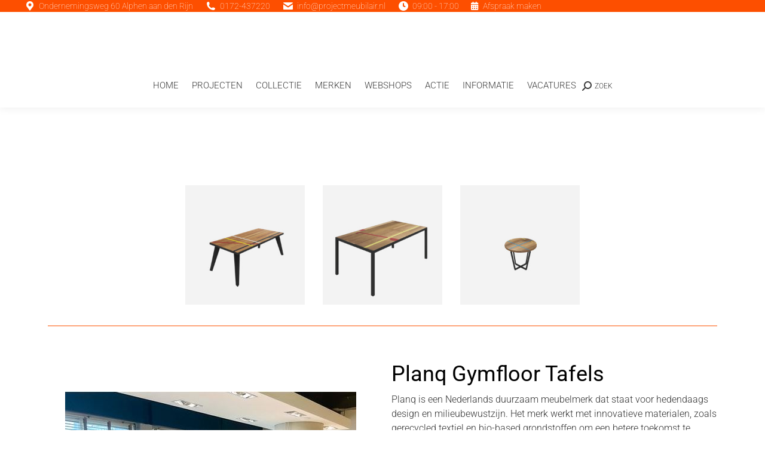

--- FILE ---
content_type: text/html; charset=UTF-8
request_url: https://www.projectmeubilair.nl/merken/planq-products/gymfloor/
body_size: 50988
content:
<!DOCTYPE html>
<!--[if !(IE 6) | !(IE 7) | !(IE 8)  ]><!-->
<html dir="ltr" lang="nl-NL" prefix="og: https://ogp.me/ns#" class="no-js">
<!--<![endif]-->
<head><meta charset="UTF-8" /><script>if(navigator.userAgent.match(/MSIE|Internet Explorer/i)||navigator.userAgent.match(/Trident\/7\..*?rv:11/i)){var href=document.location.href;if(!href.match(/[?&]nowprocket/)){if(href.indexOf("?")==-1){if(href.indexOf("#")==-1){document.location.href=href+"?nowprocket=1"}else{document.location.href=href.replace("#","?nowprocket=1#")}}else{if(href.indexOf("#")==-1){document.location.href=href+"&nowprocket=1"}else{document.location.href=href.replace("#","&nowprocket=1#")}}}}</script><script>(()=>{class RocketLazyLoadScripts{constructor(){this.v="2.0.4",this.userEvents=["keydown","keyup","mousedown","mouseup","mousemove","mouseover","mouseout","touchmove","touchstart","touchend","touchcancel","wheel","click","dblclick","input"],this.attributeEvents=["onblur","onclick","oncontextmenu","ondblclick","onfocus","onmousedown","onmouseenter","onmouseleave","onmousemove","onmouseout","onmouseover","onmouseup","onmousewheel","onscroll","onsubmit"]}async t(){this.i(),this.o(),/iP(ad|hone)/.test(navigator.userAgent)&&this.h(),this.u(),this.l(this),this.m(),this.k(this),this.p(this),this._(),await Promise.all([this.R(),this.L()]),this.lastBreath=Date.now(),this.S(this),this.P(),this.D(),this.O(),this.M(),await this.C(this.delayedScripts.normal),await this.C(this.delayedScripts.defer),await this.C(this.delayedScripts.async),await this.T(),await this.F(),await this.j(),await this.A(),window.dispatchEvent(new Event("rocket-allScriptsLoaded")),this.everythingLoaded=!0,this.lastTouchEnd&&await new Promise(t=>setTimeout(t,500-Date.now()+this.lastTouchEnd)),this.I(),this.H(),this.U(),this.W()}i(){this.CSPIssue=sessionStorage.getItem("rocketCSPIssue"),document.addEventListener("securitypolicyviolation",t=>{this.CSPIssue||"script-src-elem"!==t.violatedDirective||"data"!==t.blockedURI||(this.CSPIssue=!0,sessionStorage.setItem("rocketCSPIssue",!0))},{isRocket:!0})}o(){window.addEventListener("pageshow",t=>{this.persisted=t.persisted,this.realWindowLoadedFired=!0},{isRocket:!0}),window.addEventListener("pagehide",()=>{this.onFirstUserAction=null},{isRocket:!0})}h(){let t;function e(e){t=e}window.addEventListener("touchstart",e,{isRocket:!0}),window.addEventListener("touchend",function i(o){o.changedTouches[0]&&t.changedTouches[0]&&Math.abs(o.changedTouches[0].pageX-t.changedTouches[0].pageX)<10&&Math.abs(o.changedTouches[0].pageY-t.changedTouches[0].pageY)<10&&o.timeStamp-t.timeStamp<200&&(window.removeEventListener("touchstart",e,{isRocket:!0}),window.removeEventListener("touchend",i,{isRocket:!0}),"INPUT"===o.target.tagName&&"text"===o.target.type||(o.target.dispatchEvent(new TouchEvent("touchend",{target:o.target,bubbles:!0})),o.target.dispatchEvent(new MouseEvent("mouseover",{target:o.target,bubbles:!0})),o.target.dispatchEvent(new PointerEvent("click",{target:o.target,bubbles:!0,cancelable:!0,detail:1,clientX:o.changedTouches[0].clientX,clientY:o.changedTouches[0].clientY})),event.preventDefault()))},{isRocket:!0})}q(t){this.userActionTriggered||("mousemove"!==t.type||this.firstMousemoveIgnored?"keyup"===t.type||"mouseover"===t.type||"mouseout"===t.type||(this.userActionTriggered=!0,this.onFirstUserAction&&this.onFirstUserAction()):this.firstMousemoveIgnored=!0),"click"===t.type&&t.preventDefault(),t.stopPropagation(),t.stopImmediatePropagation(),"touchstart"===this.lastEvent&&"touchend"===t.type&&(this.lastTouchEnd=Date.now()),"click"===t.type&&(this.lastTouchEnd=0),this.lastEvent=t.type,t.composedPath&&t.composedPath()[0].getRootNode()instanceof ShadowRoot&&(t.rocketTarget=t.composedPath()[0]),this.savedUserEvents.push(t)}u(){this.savedUserEvents=[],this.userEventHandler=this.q.bind(this),this.userEvents.forEach(t=>window.addEventListener(t,this.userEventHandler,{passive:!1,isRocket:!0})),document.addEventListener("visibilitychange",this.userEventHandler,{isRocket:!0})}U(){this.userEvents.forEach(t=>window.removeEventListener(t,this.userEventHandler,{passive:!1,isRocket:!0})),document.removeEventListener("visibilitychange",this.userEventHandler,{isRocket:!0}),this.savedUserEvents.forEach(t=>{(t.rocketTarget||t.target).dispatchEvent(new window[t.constructor.name](t.type,t))})}m(){const t="return false",e=Array.from(this.attributeEvents,t=>"data-rocket-"+t),i="["+this.attributeEvents.join("],[")+"]",o="[data-rocket-"+this.attributeEvents.join("],[data-rocket-")+"]",s=(e,i,o)=>{o&&o!==t&&(e.setAttribute("data-rocket-"+i,o),e["rocket"+i]=new Function("event",o),e.setAttribute(i,t))};new MutationObserver(t=>{for(const n of t)"attributes"===n.type&&(n.attributeName.startsWith("data-rocket-")||this.everythingLoaded?n.attributeName.startsWith("data-rocket-")&&this.everythingLoaded&&this.N(n.target,n.attributeName.substring(12)):s(n.target,n.attributeName,n.target.getAttribute(n.attributeName))),"childList"===n.type&&n.addedNodes.forEach(t=>{if(t.nodeType===Node.ELEMENT_NODE)if(this.everythingLoaded)for(const i of[t,...t.querySelectorAll(o)])for(const t of i.getAttributeNames())e.includes(t)&&this.N(i,t.substring(12));else for(const e of[t,...t.querySelectorAll(i)])for(const t of e.getAttributeNames())this.attributeEvents.includes(t)&&s(e,t,e.getAttribute(t))})}).observe(document,{subtree:!0,childList:!0,attributeFilter:[...this.attributeEvents,...e]})}I(){this.attributeEvents.forEach(t=>{document.querySelectorAll("[data-rocket-"+t+"]").forEach(e=>{this.N(e,t)})})}N(t,e){const i=t.getAttribute("data-rocket-"+e);i&&(t.setAttribute(e,i),t.removeAttribute("data-rocket-"+e))}k(t){Object.defineProperty(HTMLElement.prototype,"onclick",{get(){return this.rocketonclick||null},set(e){this.rocketonclick=e,this.setAttribute(t.everythingLoaded?"onclick":"data-rocket-onclick","this.rocketonclick(event)")}})}S(t){function e(e,i){let o=e[i];e[i]=null,Object.defineProperty(e,i,{get:()=>o,set(s){t.everythingLoaded?o=s:e["rocket"+i]=o=s}})}e(document,"onreadystatechange"),e(window,"onload"),e(window,"onpageshow");try{Object.defineProperty(document,"readyState",{get:()=>t.rocketReadyState,set(e){t.rocketReadyState=e},configurable:!0}),document.readyState="loading"}catch(t){console.log("WPRocket DJE readyState conflict, bypassing")}}l(t){this.originalAddEventListener=EventTarget.prototype.addEventListener,this.originalRemoveEventListener=EventTarget.prototype.removeEventListener,this.savedEventListeners=[],EventTarget.prototype.addEventListener=function(e,i,o){o&&o.isRocket||!t.B(e,this)&&!t.userEvents.includes(e)||t.B(e,this)&&!t.userActionTriggered||e.startsWith("rocket-")||t.everythingLoaded?t.originalAddEventListener.call(this,e,i,o):(t.savedEventListeners.push({target:this,remove:!1,type:e,func:i,options:o}),"mouseenter"!==e&&"mouseleave"!==e||t.originalAddEventListener.call(this,e,t.savedUserEvents.push,o))},EventTarget.prototype.removeEventListener=function(e,i,o){o&&o.isRocket||!t.B(e,this)&&!t.userEvents.includes(e)||t.B(e,this)&&!t.userActionTriggered||e.startsWith("rocket-")||t.everythingLoaded?t.originalRemoveEventListener.call(this,e,i,o):t.savedEventListeners.push({target:this,remove:!0,type:e,func:i,options:o})}}J(t,e){this.savedEventListeners=this.savedEventListeners.filter(i=>{let o=i.type,s=i.target||window;return e!==o||t!==s||(this.B(o,s)&&(i.type="rocket-"+o),this.$(i),!1)})}H(){EventTarget.prototype.addEventListener=this.originalAddEventListener,EventTarget.prototype.removeEventListener=this.originalRemoveEventListener,this.savedEventListeners.forEach(t=>this.$(t))}$(t){t.remove?this.originalRemoveEventListener.call(t.target,t.type,t.func,t.options):this.originalAddEventListener.call(t.target,t.type,t.func,t.options)}p(t){let e;function i(e){return t.everythingLoaded?e:e.split(" ").map(t=>"load"===t||t.startsWith("load.")?"rocket-jquery-load":t).join(" ")}function o(o){function s(e){const s=o.fn[e];o.fn[e]=o.fn.init.prototype[e]=function(){return this[0]===window&&t.userActionTriggered&&("string"==typeof arguments[0]||arguments[0]instanceof String?arguments[0]=i(arguments[0]):"object"==typeof arguments[0]&&Object.keys(arguments[0]).forEach(t=>{const e=arguments[0][t];delete arguments[0][t],arguments[0][i(t)]=e})),s.apply(this,arguments),this}}if(o&&o.fn&&!t.allJQueries.includes(o)){const e={DOMContentLoaded:[],"rocket-DOMContentLoaded":[]};for(const t in e)document.addEventListener(t,()=>{e[t].forEach(t=>t())},{isRocket:!0});o.fn.ready=o.fn.init.prototype.ready=function(i){function s(){parseInt(o.fn.jquery)>2?setTimeout(()=>i.bind(document)(o)):i.bind(document)(o)}return"function"==typeof i&&(t.realDomReadyFired?!t.userActionTriggered||t.fauxDomReadyFired?s():e["rocket-DOMContentLoaded"].push(s):e.DOMContentLoaded.push(s)),o([])},s("on"),s("one"),s("off"),t.allJQueries.push(o)}e=o}t.allJQueries=[],o(window.jQuery),Object.defineProperty(window,"jQuery",{get:()=>e,set(t){o(t)}})}P(){const t=new Map;document.write=document.writeln=function(e){const i=document.currentScript,o=document.createRange(),s=i.parentElement;let n=t.get(i);void 0===n&&(n=i.nextSibling,t.set(i,n));const c=document.createDocumentFragment();o.setStart(c,0),c.appendChild(o.createContextualFragment(e)),s.insertBefore(c,n)}}async R(){return new Promise(t=>{this.userActionTriggered?t():this.onFirstUserAction=t})}async L(){return new Promise(t=>{document.addEventListener("DOMContentLoaded",()=>{this.realDomReadyFired=!0,t()},{isRocket:!0})})}async j(){return this.realWindowLoadedFired?Promise.resolve():new Promise(t=>{window.addEventListener("load",t,{isRocket:!0})})}M(){this.pendingScripts=[];this.scriptsMutationObserver=new MutationObserver(t=>{for(const e of t)e.addedNodes.forEach(t=>{"SCRIPT"!==t.tagName||t.noModule||t.isWPRocket||this.pendingScripts.push({script:t,promise:new Promise(e=>{const i=()=>{const i=this.pendingScripts.findIndex(e=>e.script===t);i>=0&&this.pendingScripts.splice(i,1),e()};t.addEventListener("load",i,{isRocket:!0}),t.addEventListener("error",i,{isRocket:!0}),setTimeout(i,1e3)})})})}),this.scriptsMutationObserver.observe(document,{childList:!0,subtree:!0})}async F(){await this.X(),this.pendingScripts.length?(await this.pendingScripts[0].promise,await this.F()):this.scriptsMutationObserver.disconnect()}D(){this.delayedScripts={normal:[],async:[],defer:[]},document.querySelectorAll("script[type$=rocketlazyloadscript]").forEach(t=>{t.hasAttribute("data-rocket-src")?t.hasAttribute("async")&&!1!==t.async?this.delayedScripts.async.push(t):t.hasAttribute("defer")&&!1!==t.defer||"module"===t.getAttribute("data-rocket-type")?this.delayedScripts.defer.push(t):this.delayedScripts.normal.push(t):this.delayedScripts.normal.push(t)})}async _(){await this.L();let t=[];document.querySelectorAll("script[type$=rocketlazyloadscript][data-rocket-src]").forEach(e=>{let i=e.getAttribute("data-rocket-src");if(i&&!i.startsWith("data:")){i.startsWith("//")&&(i=location.protocol+i);try{const o=new URL(i).origin;o!==location.origin&&t.push({src:o,crossOrigin:e.crossOrigin||"module"===e.getAttribute("data-rocket-type")})}catch(t){}}}),t=[...new Map(t.map(t=>[JSON.stringify(t),t])).values()],this.Y(t,"preconnect")}async G(t){if(await this.K(),!0!==t.noModule||!("noModule"in HTMLScriptElement.prototype))return new Promise(e=>{let i;function o(){(i||t).setAttribute("data-rocket-status","executed"),e()}try{if(navigator.userAgent.includes("Firefox/")||""===navigator.vendor||this.CSPIssue)i=document.createElement("script"),[...t.attributes].forEach(t=>{let e=t.nodeName;"type"!==e&&("data-rocket-type"===e&&(e="type"),"data-rocket-src"===e&&(e="src"),i.setAttribute(e,t.nodeValue))}),t.text&&(i.text=t.text),t.nonce&&(i.nonce=t.nonce),i.hasAttribute("src")?(i.addEventListener("load",o,{isRocket:!0}),i.addEventListener("error",()=>{i.setAttribute("data-rocket-status","failed-network"),e()},{isRocket:!0}),setTimeout(()=>{i.isConnected||e()},1)):(i.text=t.text,o()),i.isWPRocket=!0,t.parentNode.replaceChild(i,t);else{const i=t.getAttribute("data-rocket-type"),s=t.getAttribute("data-rocket-src");i?(t.type=i,t.removeAttribute("data-rocket-type")):t.removeAttribute("type"),t.addEventListener("load",o,{isRocket:!0}),t.addEventListener("error",i=>{this.CSPIssue&&i.target.src.startsWith("data:")?(console.log("WPRocket: CSP fallback activated"),t.removeAttribute("src"),this.G(t).then(e)):(t.setAttribute("data-rocket-status","failed-network"),e())},{isRocket:!0}),s?(t.fetchPriority="high",t.removeAttribute("data-rocket-src"),t.src=s):t.src="data:text/javascript;base64,"+window.btoa(unescape(encodeURIComponent(t.text)))}}catch(i){t.setAttribute("data-rocket-status","failed-transform"),e()}});t.setAttribute("data-rocket-status","skipped")}async C(t){const e=t.shift();return e?(e.isConnected&&await this.G(e),this.C(t)):Promise.resolve()}O(){this.Y([...this.delayedScripts.normal,...this.delayedScripts.defer,...this.delayedScripts.async],"preload")}Y(t,e){this.trash=this.trash||[];let i=!0;var o=document.createDocumentFragment();t.forEach(t=>{const s=t.getAttribute&&t.getAttribute("data-rocket-src")||t.src;if(s&&!s.startsWith("data:")){const n=document.createElement("link");n.href=s,n.rel=e,"preconnect"!==e&&(n.as="script",n.fetchPriority=i?"high":"low"),t.getAttribute&&"module"===t.getAttribute("data-rocket-type")&&(n.crossOrigin=!0),t.crossOrigin&&(n.crossOrigin=t.crossOrigin),t.integrity&&(n.integrity=t.integrity),t.nonce&&(n.nonce=t.nonce),o.appendChild(n),this.trash.push(n),i=!1}}),document.head.appendChild(o)}W(){this.trash.forEach(t=>t.remove())}async T(){try{document.readyState="interactive"}catch(t){}this.fauxDomReadyFired=!0;try{await this.K(),this.J(document,"readystatechange"),document.dispatchEvent(new Event("rocket-readystatechange")),await this.K(),document.rocketonreadystatechange&&document.rocketonreadystatechange(),await this.K(),this.J(document,"DOMContentLoaded"),document.dispatchEvent(new Event("rocket-DOMContentLoaded")),await this.K(),this.J(window,"DOMContentLoaded"),window.dispatchEvent(new Event("rocket-DOMContentLoaded"))}catch(t){console.error(t)}}async A(){try{document.readyState="complete"}catch(t){}try{await this.K(),this.J(document,"readystatechange"),document.dispatchEvent(new Event("rocket-readystatechange")),await this.K(),document.rocketonreadystatechange&&document.rocketonreadystatechange(),await this.K(),this.J(window,"load"),window.dispatchEvent(new Event("rocket-load")),await this.K(),window.rocketonload&&window.rocketonload(),await this.K(),this.allJQueries.forEach(t=>t(window).trigger("rocket-jquery-load")),await this.K(),this.J(window,"pageshow");const t=new Event("rocket-pageshow");t.persisted=this.persisted,window.dispatchEvent(t),await this.K(),window.rocketonpageshow&&window.rocketonpageshow({persisted:this.persisted})}catch(t){console.error(t)}}async K(){Date.now()-this.lastBreath>45&&(await this.X(),this.lastBreath=Date.now())}async X(){return document.hidden?new Promise(t=>setTimeout(t)):new Promise(t=>requestAnimationFrame(t))}B(t,e){return e===document&&"readystatechange"===t||(e===document&&"DOMContentLoaded"===t||(e===window&&"DOMContentLoaded"===t||(e===window&&"load"===t||e===window&&"pageshow"===t)))}static run(){(new RocketLazyLoadScripts).t()}}RocketLazyLoadScripts.run()})();</script>
	
				<meta name="viewport" content="width=device-width, initial-scale=1, maximum-scale=1, user-scalable=0"/>
				<link rel="profile" href="https://gmpg.org/xfn/11" />
	<title>Gymfloor Tafels - Project Meubilair | nieuw en gebruikt Kantoormeubilair</title>
<link data-rocket-preload as="style" data-wpr-hosted-gf-parameters="family=Roboto%3A100%2C300%2C400%2C400italic%2C500%2C600%2C700%7CMontserrat%3A400%2C500%2C600%2C700%7CRoboto%3A100%2C100italic%2C200%2C200italic%2C300%2C300italic%2C400%2C400italic%2C500%2C500italic%2C600%2C600italic%2C700%2C700italic%2C800%2C800italic%2C900%2C900italic%7CRoboto%20Slab%3A100%2C100italic%2C200%2C200italic%2C300%2C300italic%2C400%2C400italic%2C500%2C500italic%2C600%2C600italic%2C700%2C700italic%2C800%2C800italic%2C900%2C900italic&display=swap" href="https://www.projectmeubilair.nl/wp-content/cache/fonts/1/google-fonts/css/9/e/8/f5401e42cca907584a0ca903c0c6c.css" rel="preload">
<link data-wpr-hosted-gf-parameters="family=Roboto%3A100%2C300%2C400%2C400italic%2C500%2C600%2C700%7CMontserrat%3A400%2C500%2C600%2C700%7CRoboto%3A100%2C100italic%2C200%2C200italic%2C300%2C300italic%2C400%2C400italic%2C500%2C500italic%2C600%2C600italic%2C700%2C700italic%2C800%2C800italic%2C900%2C900italic%7CRoboto%20Slab%3A100%2C100italic%2C200%2C200italic%2C300%2C300italic%2C400%2C400italic%2C500%2C500italic%2C600%2C600italic%2C700%2C700italic%2C800%2C800italic%2C900%2C900italic&display=swap" href="https://www.projectmeubilair.nl/wp-content/cache/fonts/1/google-fonts/css/9/e/8/f5401e42cca907584a0ca903c0c6c.css" media="print" onload="this.media=&#039;all&#039;" rel="stylesheet">
<noscript data-wpr-hosted-gf-parameters=""><link rel="stylesheet" href="https://fonts.googleapis.com/css?family=Roboto%3A100%2C300%2C400%2C400italic%2C500%2C600%2C700%7CMontserrat%3A400%2C500%2C600%2C700%7CRoboto%3A100%2C100italic%2C200%2C200italic%2C300%2C300italic%2C400%2C400italic%2C500%2C500italic%2C600%2C600italic%2C700%2C700italic%2C800%2C800italic%2C900%2C900italic%7CRoboto%20Slab%3A100%2C100italic%2C200%2C200italic%2C300%2C300italic%2C400%2C400italic%2C500%2C500italic%2C600%2C600italic%2C700%2C700italic%2C800%2C800italic%2C900%2C900italic&#038;display=swap"></noscript>
<script type="rocketlazyloadscript">
!function(e){const r=["Atlantic/Azores","Europe/Lisbon","Atlantic/Madeira","Portugal","Atlantic/Reykjavik","Iceland","Europe/Dublin","Eire","Europe/London","GB","GB-Eire","Europe/Guernsey","Europe/Isle_of_Man","Europe/Jersey","Europe/Belfast","Atlantic/Canary","Europe/Madrid","Africa/Ceuta","Europe/Amsterdam","Europe/Berlin","Europe/Busingen","Arctic/Longyearbyen","Europe/Copenhagen","Europe/Oslo","Europe/Stockholm","Atlantic/Jan_Mayen","Europe/Bratislava","Europe/Brussels","Europe/Amsterdam","Europe/Luxembourg","Europe/Budapest","Europe/Copenhagen","Europe/Ljubljana","Europe/Luxembourg","Europe/Oslo","Atlantic/Jan_Mayen","Europe/Paris","Europe/Monaco","Europe/Prague","Europe/Bratislava","Europe/Rome","Europe/San_Marino","Europe/Vatican","Europe/Malta","Europe/Stockholm","Europe/Vaduz","Europe/Vienna","Europe/Warsaw","Poland","Europe/Zagreb","Europe/Zurich","Europe/Busingen","Europe/Vaduz","Europe/Athens","Europe/Bucharest","Europe/Helsinki","Europe/Mariehamn","Asia/Nicosia","Asia/Famagusta","Europe/Nicosia","Europe/Riga","Europe/Sofia","Europe/Tallinn","Europe/Vilnius"];e.ctCheckUserTimezone=function(){try{const e=Intl.DateTimeFormat().resolvedOptions().timeZone;return{isInGDPRTimezone:r.includes(e),userTimezone:e}}catch(e){return console.error("Error detecting user timezone:",e),{isInGDPRTimezone:!0,userTimezone:null}}}}(this);
</script>			<style>								
					form#stickyelements-form input::-moz-placeholder{
						color: #4F4F4F;
					} 
					form#stickyelements-form input::-ms-input-placeholder{
						color: #4F4F4F					} 
					form#stickyelements-form input::-webkit-input-placeholder{
						color: #4F4F4F					}
					form#stickyelements-form input::placeholder{
						color: #4F4F4F					}
					form#stickyelements-form textarea::placeholder {
						color: #4F4F4F					}
					form#stickyelements-form textarea::-moz-placeholder {
						color: #4F4F4F					}					
			</style>	
			
		<!-- All in One SEO Pro 4.9.3 - aioseo.com -->
	<meta name="robots" content="max-image-preview:large" />
	<meta name="google-site-verification" content="nm-SDok6Q7K0T220e5zy2HRTbMBLi_rWFvFs0O2vHFY" />
	<link rel="canonical" href="https://www.projectmeubilair.nl/merken/planq-products/gymfloor/" />
	<meta name="generator" content="All in One SEO Pro (AIOSEO) 4.9.3" />
		<meta property="og:locale" content="nl_NL" />
		<meta property="og:site_name" content="Project Meubilair | nieuw en gebruikt Kantoormeubilair - Kantoormeubilair voor elke werkplekinrichting!" />
		<meta property="og:type" content="article" />
		<meta property="og:title" content="Gymfloor Tafels - Project Meubilair | nieuw en gebruikt Kantoormeubilair" />
		<meta property="og:url" content="https://www.projectmeubilair.nl/merken/planq-products/gymfloor/" />
		<meta property="article:published_time" content="2022-05-09T09:38:23+00:00" />
		<meta property="article:modified_time" content="2025-07-09T10:36:44+00:00" />
		<meta name="twitter:card" content="summary_large_image" />
		<meta name="twitter:title" content="Gymfloor Tafels - Project Meubilair | nieuw en gebruikt Kantoormeubilair" />
		<script type="application/ld+json" class="aioseo-schema">
			{"@context":"https:\/\/schema.org","@graph":[{"@type":"BreadcrumbList","@id":"https:\/\/www.projectmeubilair.nl\/merken\/planq-products\/gymfloor\/#breadcrumblist","itemListElement":[{"@type":"ListItem","@id":"https:\/\/www.projectmeubilair.nl#listItem","position":1,"name":"Home","item":"https:\/\/www.projectmeubilair.nl","nextItem":{"@type":"ListItem","@id":"https:\/\/www.projectmeubilair.nl\/merken\/#listItem","name":"Merken"}},{"@type":"ListItem","@id":"https:\/\/www.projectmeubilair.nl\/merken\/#listItem","position":2,"name":"Merken","item":"https:\/\/www.projectmeubilair.nl\/merken\/","nextItem":{"@type":"ListItem","@id":"https:\/\/www.projectmeubilair.nl\/merken\/planq-products\/#listItem","name":"PLANQ"},"previousItem":{"@type":"ListItem","@id":"https:\/\/www.projectmeubilair.nl#listItem","name":"Home"}},{"@type":"ListItem","@id":"https:\/\/www.projectmeubilair.nl\/merken\/planq-products\/#listItem","position":3,"name":"PLANQ","item":"https:\/\/www.projectmeubilair.nl\/merken\/planq-products\/","nextItem":{"@type":"ListItem","@id":"https:\/\/www.projectmeubilair.nl\/merken\/planq-products\/gymfloor\/#listItem","name":"Gymfloor Tafels"},"previousItem":{"@type":"ListItem","@id":"https:\/\/www.projectmeubilair.nl\/merken\/#listItem","name":"Merken"}},{"@type":"ListItem","@id":"https:\/\/www.projectmeubilair.nl\/merken\/planq-products\/gymfloor\/#listItem","position":4,"name":"Gymfloor Tafels","previousItem":{"@type":"ListItem","@id":"https:\/\/www.projectmeubilair.nl\/merken\/planq-products\/#listItem","name":"PLANQ"}}]},{"@type":"Organization","@id":"https:\/\/www.projectmeubilair.nl\/#organization","name":"Project Meubilair | nieuw en gebruikt Kantoormeubilair","description":"Kantoormeubilair voor elke werkplekinrichting!","url":"https:\/\/www.projectmeubilair.nl\/"},{"@type":"WebPage","@id":"https:\/\/www.projectmeubilair.nl\/merken\/planq-products\/gymfloor\/#webpage","url":"https:\/\/www.projectmeubilair.nl\/merken\/planq-products\/gymfloor\/","name":"Gymfloor Tafels - Project Meubilair | nieuw en gebruikt Kantoormeubilair","inLanguage":"nl-NL","isPartOf":{"@id":"https:\/\/www.projectmeubilair.nl\/#website"},"breadcrumb":{"@id":"https:\/\/www.projectmeubilair.nl\/merken\/planq-products\/gymfloor\/#breadcrumblist"},"image":{"@type":"ImageObject","url":"https:\/\/www.projectmeubilair.nl\/wp-content\/uploads\/2022\/05\/Planq-gymvloer-tafel-duurzaam-recycled-angle.jpg","@id":"https:\/\/www.projectmeubilair.nl\/merken\/planq-products\/gymfloor\/#mainImage","width":1500,"height":1500,"caption":"Planq Gymvloer Tafel Duurzaam Recycled Angle"},"primaryImageOfPage":{"@id":"https:\/\/www.projectmeubilair.nl\/merken\/planq-products\/gymfloor\/#mainImage"},"datePublished":"2022-05-09T09:38:23+00:00","dateModified":"2025-07-09T10:36:44+00:00"},{"@type":"WebSite","@id":"https:\/\/www.projectmeubilair.nl\/#website","url":"https:\/\/www.projectmeubilair.nl\/","name":"Project Meubilair | nieuw en gebruikt Kantoormeubilair","description":"Kantoormeubilair voor elke werkplekinrichting!","inLanguage":"nl-NL","publisher":{"@id":"https:\/\/www.projectmeubilair.nl\/#organization"}}]}
		</script>
		<!-- All in One SEO Pro -->


            <script data-no-defer="1" data-ezscrex="false" data-cfasync="false" data-pagespeed-no-defer data-cookieconsent="ignore">
                var ctPublicFunctions = {"_ajax_nonce":"a4ecad01e2","_rest_nonce":"a8ffdbe525","_ajax_url":"\/wp-admin\/admin-ajax.php","_rest_url":"https:\/\/www.projectmeubilair.nl\/wp-json\/","data__cookies_type":"none","data__ajax_type":"rest","data__bot_detector_enabled":"1","data__frontend_data_log_enabled":1,"cookiePrefix":"","wprocket_detected":true,"host_url":"www.projectmeubilair.nl","text__ee_click_to_select":"Klik om de hele gegevens te selecteren","text__ee_original_email":"De volledige tekst is","text__ee_got_it":"Duidelijk","text__ee_blocked":"Geblokkeerd","text__ee_cannot_connect":"Kan geen verbinding maken","text__ee_cannot_decode":"Kan e-mail niet decoderen. Onbekende reden","text__ee_email_decoder":"Cleantalk e-mail decoder","text__ee_wait_for_decoding":"De magie is onderweg!","text__ee_decoding_process":"Wacht een paar seconden terwijl we de contactgegevens decoderen."}
            </script>
        
            <script data-no-defer="1" data-ezscrex="false" data-cfasync="false" data-pagespeed-no-defer data-cookieconsent="ignore">
                var ctPublic = {"_ajax_nonce":"a4ecad01e2","settings__forms__check_internal":"0","settings__forms__check_external":"0","settings__forms__force_protection":0,"settings__forms__search_test":"1","settings__forms__wc_add_to_cart":"0","settings__data__bot_detector_enabled":"1","settings__sfw__anti_crawler":0,"blog_home":"https:\/\/www.projectmeubilair.nl\/","pixel__setting":"3","pixel__enabled":true,"pixel__url":null,"data__email_check_before_post":"1","data__email_check_exist_post":"0","data__cookies_type":"none","data__key_is_ok":true,"data__visible_fields_required":true,"wl_brandname":"Anti-Spam by CleanTalk","wl_brandname_short":"CleanTalk","ct_checkjs_key":"1283f4566a511b17a84ffc2cb73e7dae6cf14aeeb18f30be2d240281c53376da","emailEncoderPassKey":"1249ff6b6011a86e175f720774c0cad6","bot_detector_forms_excluded":"W10=","advancedCacheExists":true,"varnishCacheExists":false,"wc_ajax_add_to_cart":false}
            </script>
        <script type="rocketlazyloadscript" data-rocket-src="https://www.projectmeubilair.nl/wp-json/custom/v1/generate-tcf-config?v=48"   data-rocket-defer defer></script>
<script type="rocketlazyloadscript">
document.addEventListener('ctTCModelUpdated', function(e) {
    sendTCStringToServer(e.detail.encodedTCString, e.detail.cookiesConsent);
});
function sendTCStringToServer(encodedTCString, cookiesConsent) {    
    let params = new URLSearchParams({
        'action': 'ct_ultimate_gdpr_consent_give_tcf',
        'data[tcf]': encodedTCString,
        'nonce': '4599fa5ff4'
    });
    cookiesConsent.forEach(cookie => params.append('data[cookies][]', cookie));
    
    fetch('https://www.projectmeubilair.nl/wp-admin/admin-ajax.php', {
        method: 'POST',
        headers: { 'Content-Type': 'application/x-www-form-urlencoded' },
        body: params
    })
    .then(response => response.ok ? response.json() : Promise.reject('Failed to load'))
    .then(data => {})
    .catch(error => {}); 
}
</script>
<style>
.klaro .cookie-modal .read-more-btn {
    display: flex !important;
}
.klaro .cookie-modal #cm-tab1-panel {
    max-height: 200px;
}
#cm-tab1-panel.active {
    max-height: 100vh !important;
}
@media (max-width: 767px) {
    .klaro .cookie-modal #cm-tab1-panel {
        max-height: 120px;
    }
}</style><link rel='dns-prefetch' href='//fd.cleantalk.org' />
<link rel='dns-prefetch' href='//fonts.googleapis.com' />
<link href='https://fonts.gstatic.com' crossorigin rel='preconnect' />
<link rel="alternate" type="application/rss+xml" title="Project Meubilair | nieuw en gebruikt Kantoormeubilair &raquo; feed" href="https://www.projectmeubilair.nl/feed/" />
<link rel="alternate" type="application/rss+xml" title="Project Meubilair | nieuw en gebruikt Kantoormeubilair &raquo; reacties feed" href="https://www.projectmeubilair.nl/comments/feed/" />
<link rel="alternate" title="oEmbed (JSON)" type="application/json+oembed" href="https://www.projectmeubilair.nl/wp-json/oembed/1.0/embed?url=https%3A%2F%2Fwww.projectmeubilair.nl%2Fmerken%2Fplanq-products%2Fgymfloor%2F" />
<link rel="alternate" title="oEmbed (XML)" type="text/xml+oembed" href="https://www.projectmeubilair.nl/wp-json/oembed/1.0/embed?url=https%3A%2F%2Fwww.projectmeubilair.nl%2Fmerken%2Fplanq-products%2Fgymfloor%2F&#038;format=xml" />
		<!-- This site uses the Google Analytics by MonsterInsights plugin v9.11.1 - Using Analytics tracking - https://www.monsterinsights.com/ -->
		<!-- Opmerking: MonsterInsights is momenteel niet geconfigureerd op deze site. De site eigenaar moet authenticeren met Google Analytics in de MonsterInsights instellingen scherm. -->
					<!-- No tracking code set -->
				<!-- / Google Analytics by MonsterInsights -->
		<style id='wp-img-auto-sizes-contain-inline-css'>
img:is([sizes=auto i],[sizes^="auto," i]){contain-intrinsic-size:3000px 1500px}
/*# sourceURL=wp-img-auto-sizes-contain-inline-css */
</style>
<link data-minify="1" rel='stylesheet' id='cf7ic_style-css' href='https://www.projectmeubilair.nl/wp-content/cache/min/1/wp-content/plugins/contact-form-7-image-captcha/css/cf7ic-style.css?ver=1769072037' media='all' />
<link data-minify="1" rel='stylesheet' id='wpmf-bakery-style-css' href='https://www.projectmeubilair.nl/wp-content/cache/background-css/1/www.projectmeubilair.nl/wp-content/cache/min/1/wp-content/plugins/wp-media-folder/assets/css/vc_style.css?ver=1769072037&wpr_t=1769089728' media='all' />
<link data-minify="1" rel='stylesheet' id='wpmf-bakery-display-gallery-style-css' href='https://www.projectmeubilair.nl/wp-content/cache/min/1/wp-content/plugins/wp-media-folder/assets/css/display-gallery/style-display-gallery.css?ver=1769072037' media='all' />
<link rel='stylesheet' id='ct-ultimate-gdpr-cookie-popup-css' href='https://www.projectmeubilair.nl/wp-content/plugins/ct-ultimate-gdpr/assets/css/cookie-popup.min.css?ver=6.9' media='all' />
<link data-minify="1" rel='stylesheet' id='ct-ultimate-gdpr-custom-fonts-css' href='https://www.projectmeubilair.nl/wp-content/cache/min/1/wp-content/plugins/ct-ultimate-gdpr/assets/css/fonts/fonts.css?ver=1769072037' media='all' />
<link data-minify="1" rel='stylesheet' id='dashicons-css' href='https://www.projectmeubilair.nl/wp-content/cache/min/1/wp-includes/css/dashicons.min.css?ver=1769072037' media='all' />
<style id='wp-emoji-styles-inline-css'>

	img.wp-smiley, img.emoji {
		display: inline !important;
		border: none !important;
		box-shadow: none !important;
		height: 1em !important;
		width: 1em !important;
		margin: 0 0.07em !important;
		vertical-align: -0.1em !important;
		background: none !important;
		padding: 0 !important;
	}
/*# sourceURL=wp-emoji-styles-inline-css */
</style>
<style id='classic-theme-styles-inline-css'>
/*! This file is auto-generated */
.wp-block-button__link{color:#fff;background-color:#32373c;border-radius:9999px;box-shadow:none;text-decoration:none;padding:calc(.667em + 2px) calc(1.333em + 2px);font-size:1.125em}.wp-block-file__button{background:#32373c;color:#fff;text-decoration:none}
/*# sourceURL=/wp-includes/css/classic-themes.min.css */
</style>
<link data-minify="1" rel='stylesheet' id='aioseo/css/src/vue/standalone/blocks/table-of-contents/global.scss-css' href='https://www.projectmeubilair.nl/wp-content/cache/min/1/wp-content/plugins/all-in-one-seo-pack-pro/dist/Pro/assets/css/table-of-contents/global.e90f6d47.css?ver=1769072037' media='all' />
<link data-minify="1" rel='stylesheet' id='aioseo/css/src/vue/standalone/blocks/pro/recipe/global.scss-css' href='https://www.projectmeubilair.nl/wp-content/cache/min/1/wp-content/plugins/all-in-one-seo-pack-pro/dist/Pro/assets/css/recipe/global.67a3275f.css?ver=1769072037' media='all' />
<link data-minify="1" rel='stylesheet' id='aioseo/css/src/vue/standalone/blocks/pro/product/global.scss-css' href='https://www.projectmeubilair.nl/wp-content/cache/min/1/wp-content/plugins/all-in-one-seo-pack-pro/dist/Pro/assets/css/product/global.61066cfb.css?ver=1769072037' media='all' />
<link rel='stylesheet' id='wp-components-css' href='https://www.projectmeubilair.nl/wp-includes/css/dist/components/style.min.css?ver=6.9' media='all' />
<link rel='stylesheet' id='wp-preferences-css' href='https://www.projectmeubilair.nl/wp-includes/css/dist/preferences/style.min.css?ver=6.9' media='all' />
<link rel='stylesheet' id='wp-block-editor-css' href='https://www.projectmeubilair.nl/wp-includes/css/dist/block-editor/style.min.css?ver=6.9' media='all' />
<link data-minify="1" rel='stylesheet' id='popup-maker-block-library-style-css' href='https://www.projectmeubilair.nl/wp-content/cache/min/1/wp-content/plugins/popup-maker/dist/packages/block-library-style.css?ver=1769072037' media='all' />
<link data-minify="1" rel='stylesheet' id='aioseo-eeat/css/src/vue/standalone/blocks/author-bio/global.scss-css' href='https://www.projectmeubilair.nl/wp-content/cache/min/1/wp-content/plugins/aioseo-eeat/dist/Pro/assets/css/author-bio/global.lvru5eV8.css?ver=1769072037' media='all' />
<link data-minify="1" rel='stylesheet' id='aioseo-eeat/css/src/vue/standalone/blocks/author-tooltip/global.scss-css' href='https://www.projectmeubilair.nl/wp-content/cache/min/1/wp-content/plugins/aioseo-eeat/dist/Pro/assets/css/author-tooltip/global.BEv34Lr4.css?ver=1769072037' media='all' />
<link data-minify="1" rel='stylesheet' id='aioseo-eeat/css/src/vue/standalone/blocks/reviewer-tooltip/global.scss-css' href='https://www.projectmeubilair.nl/wp-content/cache/min/1/wp-content/plugins/aioseo-eeat/dist/Pro/assets/css/reviewer-tooltip/global.Cz6Z5e1C.css?ver=1769072037' media='all' />
<link data-minify="1" rel='stylesheet' id='aioseo-local-business/css/src/assets/scss/business-info.scss-css' href='https://www.projectmeubilair.nl/wp-content/cache/min/1/wp-content/plugins/aioseo-local-business/dist/css/business-info.DlwHGRMe.css?ver=1769072037' media='all' />
<link data-minify="1" rel='stylesheet' id='aioseo-local-business/css/src/assets/scss/opening-hours.scss-css' href='https://www.projectmeubilair.nl/wp-content/cache/min/1/wp-content/plugins/aioseo-local-business/dist/css/opening-hours.Bg1Edlf_.css?ver=1769072037' media='all' />
<style id='global-styles-inline-css'>
:root{--wp--preset--aspect-ratio--square: 1;--wp--preset--aspect-ratio--4-3: 4/3;--wp--preset--aspect-ratio--3-4: 3/4;--wp--preset--aspect-ratio--3-2: 3/2;--wp--preset--aspect-ratio--2-3: 2/3;--wp--preset--aspect-ratio--16-9: 16/9;--wp--preset--aspect-ratio--9-16: 9/16;--wp--preset--color--black: #000000;--wp--preset--color--cyan-bluish-gray: #abb8c3;--wp--preset--color--white: #FFF;--wp--preset--color--pale-pink: #f78da7;--wp--preset--color--vivid-red: #cf2e2e;--wp--preset--color--luminous-vivid-orange: #ff6900;--wp--preset--color--luminous-vivid-amber: #fcb900;--wp--preset--color--light-green-cyan: #7bdcb5;--wp--preset--color--vivid-green-cyan: #00d084;--wp--preset--color--pale-cyan-blue: #8ed1fc;--wp--preset--color--vivid-cyan-blue: #0693e3;--wp--preset--color--vivid-purple: #9b51e0;--wp--preset--color--accent: #000000;--wp--preset--color--dark-gray: #111;--wp--preset--color--light-gray: #767676;--wp--preset--gradient--vivid-cyan-blue-to-vivid-purple: linear-gradient(135deg,rgb(6,147,227) 0%,rgb(155,81,224) 100%);--wp--preset--gradient--light-green-cyan-to-vivid-green-cyan: linear-gradient(135deg,rgb(122,220,180) 0%,rgb(0,208,130) 100%);--wp--preset--gradient--luminous-vivid-amber-to-luminous-vivid-orange: linear-gradient(135deg,rgb(252,185,0) 0%,rgb(255,105,0) 100%);--wp--preset--gradient--luminous-vivid-orange-to-vivid-red: linear-gradient(135deg,rgb(255,105,0) 0%,rgb(207,46,46) 100%);--wp--preset--gradient--very-light-gray-to-cyan-bluish-gray: linear-gradient(135deg,rgb(238,238,238) 0%,rgb(169,184,195) 100%);--wp--preset--gradient--cool-to-warm-spectrum: linear-gradient(135deg,rgb(74,234,220) 0%,rgb(151,120,209) 20%,rgb(207,42,186) 40%,rgb(238,44,130) 60%,rgb(251,105,98) 80%,rgb(254,248,76) 100%);--wp--preset--gradient--blush-light-purple: linear-gradient(135deg,rgb(255,206,236) 0%,rgb(152,150,240) 100%);--wp--preset--gradient--blush-bordeaux: linear-gradient(135deg,rgb(254,205,165) 0%,rgb(254,45,45) 50%,rgb(107,0,62) 100%);--wp--preset--gradient--luminous-dusk: linear-gradient(135deg,rgb(255,203,112) 0%,rgb(199,81,192) 50%,rgb(65,88,208) 100%);--wp--preset--gradient--pale-ocean: linear-gradient(135deg,rgb(255,245,203) 0%,rgb(182,227,212) 50%,rgb(51,167,181) 100%);--wp--preset--gradient--electric-grass: linear-gradient(135deg,rgb(202,248,128) 0%,rgb(113,206,126) 100%);--wp--preset--gradient--midnight: linear-gradient(135deg,rgb(2,3,129) 0%,rgb(40,116,252) 100%);--wp--preset--font-size--small: 13px;--wp--preset--font-size--medium: 20px;--wp--preset--font-size--large: 36px;--wp--preset--font-size--x-large: 42px;--wp--preset--spacing--20: 0.44rem;--wp--preset--spacing--30: 0.67rem;--wp--preset--spacing--40: 1rem;--wp--preset--spacing--50: 1.5rem;--wp--preset--spacing--60: 2.25rem;--wp--preset--spacing--70: 3.38rem;--wp--preset--spacing--80: 5.06rem;--wp--preset--shadow--natural: 6px 6px 9px rgba(0, 0, 0, 0.2);--wp--preset--shadow--deep: 12px 12px 50px rgba(0, 0, 0, 0.4);--wp--preset--shadow--sharp: 6px 6px 0px rgba(0, 0, 0, 0.2);--wp--preset--shadow--outlined: 6px 6px 0px -3px rgb(255, 255, 255), 6px 6px rgb(0, 0, 0);--wp--preset--shadow--crisp: 6px 6px 0px rgb(0, 0, 0);}:where(.is-layout-flex){gap: 0.5em;}:where(.is-layout-grid){gap: 0.5em;}body .is-layout-flex{display: flex;}.is-layout-flex{flex-wrap: wrap;align-items: center;}.is-layout-flex > :is(*, div){margin: 0;}body .is-layout-grid{display: grid;}.is-layout-grid > :is(*, div){margin: 0;}:where(.wp-block-columns.is-layout-flex){gap: 2em;}:where(.wp-block-columns.is-layout-grid){gap: 2em;}:where(.wp-block-post-template.is-layout-flex){gap: 1.25em;}:where(.wp-block-post-template.is-layout-grid){gap: 1.25em;}.has-black-color{color: var(--wp--preset--color--black) !important;}.has-cyan-bluish-gray-color{color: var(--wp--preset--color--cyan-bluish-gray) !important;}.has-white-color{color: var(--wp--preset--color--white) !important;}.has-pale-pink-color{color: var(--wp--preset--color--pale-pink) !important;}.has-vivid-red-color{color: var(--wp--preset--color--vivid-red) !important;}.has-luminous-vivid-orange-color{color: var(--wp--preset--color--luminous-vivid-orange) !important;}.has-luminous-vivid-amber-color{color: var(--wp--preset--color--luminous-vivid-amber) !important;}.has-light-green-cyan-color{color: var(--wp--preset--color--light-green-cyan) !important;}.has-vivid-green-cyan-color{color: var(--wp--preset--color--vivid-green-cyan) !important;}.has-pale-cyan-blue-color{color: var(--wp--preset--color--pale-cyan-blue) !important;}.has-vivid-cyan-blue-color{color: var(--wp--preset--color--vivid-cyan-blue) !important;}.has-vivid-purple-color{color: var(--wp--preset--color--vivid-purple) !important;}.has-black-background-color{background-color: var(--wp--preset--color--black) !important;}.has-cyan-bluish-gray-background-color{background-color: var(--wp--preset--color--cyan-bluish-gray) !important;}.has-white-background-color{background-color: var(--wp--preset--color--white) !important;}.has-pale-pink-background-color{background-color: var(--wp--preset--color--pale-pink) !important;}.has-vivid-red-background-color{background-color: var(--wp--preset--color--vivid-red) !important;}.has-luminous-vivid-orange-background-color{background-color: var(--wp--preset--color--luminous-vivid-orange) !important;}.has-luminous-vivid-amber-background-color{background-color: var(--wp--preset--color--luminous-vivid-amber) !important;}.has-light-green-cyan-background-color{background-color: var(--wp--preset--color--light-green-cyan) !important;}.has-vivid-green-cyan-background-color{background-color: var(--wp--preset--color--vivid-green-cyan) !important;}.has-pale-cyan-blue-background-color{background-color: var(--wp--preset--color--pale-cyan-blue) !important;}.has-vivid-cyan-blue-background-color{background-color: var(--wp--preset--color--vivid-cyan-blue) !important;}.has-vivid-purple-background-color{background-color: var(--wp--preset--color--vivid-purple) !important;}.has-black-border-color{border-color: var(--wp--preset--color--black) !important;}.has-cyan-bluish-gray-border-color{border-color: var(--wp--preset--color--cyan-bluish-gray) !important;}.has-white-border-color{border-color: var(--wp--preset--color--white) !important;}.has-pale-pink-border-color{border-color: var(--wp--preset--color--pale-pink) !important;}.has-vivid-red-border-color{border-color: var(--wp--preset--color--vivid-red) !important;}.has-luminous-vivid-orange-border-color{border-color: var(--wp--preset--color--luminous-vivid-orange) !important;}.has-luminous-vivid-amber-border-color{border-color: var(--wp--preset--color--luminous-vivid-amber) !important;}.has-light-green-cyan-border-color{border-color: var(--wp--preset--color--light-green-cyan) !important;}.has-vivid-green-cyan-border-color{border-color: var(--wp--preset--color--vivid-green-cyan) !important;}.has-pale-cyan-blue-border-color{border-color: var(--wp--preset--color--pale-cyan-blue) !important;}.has-vivid-cyan-blue-border-color{border-color: var(--wp--preset--color--vivid-cyan-blue) !important;}.has-vivid-purple-border-color{border-color: var(--wp--preset--color--vivid-purple) !important;}.has-vivid-cyan-blue-to-vivid-purple-gradient-background{background: var(--wp--preset--gradient--vivid-cyan-blue-to-vivid-purple) !important;}.has-light-green-cyan-to-vivid-green-cyan-gradient-background{background: var(--wp--preset--gradient--light-green-cyan-to-vivid-green-cyan) !important;}.has-luminous-vivid-amber-to-luminous-vivid-orange-gradient-background{background: var(--wp--preset--gradient--luminous-vivid-amber-to-luminous-vivid-orange) !important;}.has-luminous-vivid-orange-to-vivid-red-gradient-background{background: var(--wp--preset--gradient--luminous-vivid-orange-to-vivid-red) !important;}.has-very-light-gray-to-cyan-bluish-gray-gradient-background{background: var(--wp--preset--gradient--very-light-gray-to-cyan-bluish-gray) !important;}.has-cool-to-warm-spectrum-gradient-background{background: var(--wp--preset--gradient--cool-to-warm-spectrum) !important;}.has-blush-light-purple-gradient-background{background: var(--wp--preset--gradient--blush-light-purple) !important;}.has-blush-bordeaux-gradient-background{background: var(--wp--preset--gradient--blush-bordeaux) !important;}.has-luminous-dusk-gradient-background{background: var(--wp--preset--gradient--luminous-dusk) !important;}.has-pale-ocean-gradient-background{background: var(--wp--preset--gradient--pale-ocean) !important;}.has-electric-grass-gradient-background{background: var(--wp--preset--gradient--electric-grass) !important;}.has-midnight-gradient-background{background: var(--wp--preset--gradient--midnight) !important;}.has-small-font-size{font-size: var(--wp--preset--font-size--small) !important;}.has-medium-font-size{font-size: var(--wp--preset--font-size--medium) !important;}.has-large-font-size{font-size: var(--wp--preset--font-size--large) !important;}.has-x-large-font-size{font-size: var(--wp--preset--font-size--x-large) !important;}
:where(.wp-block-post-template.is-layout-flex){gap: 1.25em;}:where(.wp-block-post-template.is-layout-grid){gap: 1.25em;}
:where(.wp-block-term-template.is-layout-flex){gap: 1.25em;}:where(.wp-block-term-template.is-layout-grid){gap: 1.25em;}
:where(.wp-block-columns.is-layout-flex){gap: 2em;}:where(.wp-block-columns.is-layout-grid){gap: 2em;}
:root :where(.wp-block-pullquote){font-size: 1.5em;line-height: 1.6;}
/*# sourceURL=global-styles-inline-css */
</style>
<link rel='stylesheet' id='cleantalk-public-css-css' href='https://www.projectmeubilair.nl/wp-content/cache/background-css/1/www.projectmeubilair.nl/wp-content/plugins/cleantalk-spam-protect/css/cleantalk-public.min.css?ver=6.70.1_1767691357&wpr_t=1769089728' media='all' />
<link rel='stylesheet' id='cleantalk-email-decoder-css-css' href='https://www.projectmeubilair.nl/wp-content/plugins/cleantalk-spam-protect/css/cleantalk-email-decoder.min.css?ver=6.70.1_1767691357' media='all' />
<link rel='stylesheet' id='ct-ultimate-gdpr-css' href='https://www.projectmeubilair.nl/wp-content/cache/background-css/1/www.projectmeubilair.nl/wp-content/plugins/ct-ultimate-gdpr/assets/css/style.min.css?ver=5.3.9&wpr_t=1769089728' media='all' />
<link data-minify="1" rel='stylesheet' id='ct-ultimate-gdpr-font-awesome-css' href='https://www.projectmeubilair.nl/wp-content/cache/min/1/wp-content/plugins/ct-ultimate-gdpr/assets/css/fonts/font-awesome/css/font-awesome.min.css?ver=1769072037' media='all' />
<link data-minify="1" rel='stylesheet' id='the7-font-css' href='https://www.projectmeubilair.nl/wp-content/cache/min/1/wp-content/themes/dt-the7/fonts/icomoon-the7-font/icomoon-the7-font.min.css?ver=1769072037' media='all' />
<link data-minify="1" rel='stylesheet' id='the7-awesome-fonts-css' href='https://www.projectmeubilair.nl/wp-content/cache/min/1/wp-content/themes/dt-the7/fonts/FontAwesome/css/all.min.css?ver=1769072037' media='all' />
<link rel='stylesheet' id='the7-awesome-fonts-back-css' href='https://www.projectmeubilair.nl/wp-content/themes/dt-the7/fonts/FontAwesome/back-compat.min.css?ver=14.0.2.1' media='all' />
<link data-minify="1" rel='stylesheet' id='the7-Defaults-css' href='https://www.projectmeubilair.nl/wp-content/cache/min/1/wp-content/uploads/smile_fonts/Defaults/Defaults.css?ver=1769072037' media='all' />
<link rel='stylesheet' id='ct-ultimate-gdpr-jquery-ui-css' href='https://www.projectmeubilair.nl/wp-content/cache/background-css/1/www.projectmeubilair.nl/wp-content/plugins/ct-ultimate-gdpr/assets/css/jquery-ui.min.css?ver=6.9&wpr_t=1769089728' media='all' />
<link data-minify="1" rel='stylesheet' id='js_composer_front-css' href='https://www.projectmeubilair.nl/wp-content/cache/background-css/1/www.projectmeubilair.nl/wp-content/cache/min/1/wp-content/plugins/js_composer/assets/css/js_composer.min.css?ver=1769072038&wpr_t=1769089728' media='all' />
<link data-minify="1" rel='stylesheet' id='contact-form-7-css' href='https://www.projectmeubilair.nl/wp-content/cache/min/1/wp-content/plugins/contact-form-7/includes/css/styles.css?ver=1769072038' media='all' />
<link data-minify="1" rel='stylesheet' id='popup-maker-site-css' href='https://www.projectmeubilair.nl/wp-content/cache/min/1/wp-content/uploads/pum/pum-site-styles.css?ver=1769072038' media='all' />

<link rel='stylesheet' id='dt-main-css' href='https://www.projectmeubilair.nl/wp-content/themes/dt-the7/css/main.min.css?ver=14.0.2.1' media='all' />
<link rel='stylesheet' id='the7-custom-scrollbar-css' href='https://www.projectmeubilair.nl/wp-content/themes/dt-the7/lib/custom-scrollbar/custom-scrollbar.min.css?ver=14.0.2.1' media='all' />
<link rel='stylesheet' id='the7-wpbakery-css' href='https://www.projectmeubilair.nl/wp-content/themes/dt-the7/css/wpbakery.min.css?ver=14.0.2.1' media='all' />
<link data-minify="1" rel='stylesheet' id='the7-css-vars-css' href='https://www.projectmeubilair.nl/wp-content/cache/min/1/wp-content/uploads/the7-css/css-vars.css?ver=1769072038' media='all' />
<link data-minify="1" rel='stylesheet' id='dt-custom-css' href='https://www.projectmeubilair.nl/wp-content/cache/min/1/wp-content/uploads/the7-css/custom.css?ver=1769072038' media='all' />
<link data-minify="1" rel='stylesheet' id='dt-media-css' href='https://www.projectmeubilair.nl/wp-content/cache/min/1/wp-content/uploads/the7-css/media.css?ver=1769072038' media='all' />
<link data-minify="1" rel='stylesheet' id='the7-mega-menu-css' href='https://www.projectmeubilair.nl/wp-content/cache/min/1/wp-content/uploads/the7-css/mega-menu.css?ver=1769072038' media='all' />
<link data-minify="1" rel='stylesheet' id='elementor-icons-css' href='https://www.projectmeubilair.nl/wp-content/cache/min/1/wp-content/plugins/elementor/assets/lib/eicons/css/elementor-icons.min.css?ver=1769073776' media='all' />
<link rel='stylesheet' id='elementor-frontend-css' href='https://www.projectmeubilair.nl/wp-content/plugins/elementor/assets/css/frontend.min.css?ver=3.34.2' media='all' />
<link rel='stylesheet' id='elementor-post-40752-css' href='https://www.projectmeubilair.nl/wp-content/uploads/elementor/css/post-40752.css?ver=1769073775' media='all' />
<link rel='stylesheet' id='eihe-front-style-css' href='https://www.projectmeubilair.nl/wp-content/plugins/image-hover-effects-addon-for-elementor/assets/style.min.css?ver=1.4.4' media='all' />
<link rel='stylesheet' id='style-css' href='https://www.projectmeubilair.nl/wp-content/themes/dt-the7/style.css?ver=14.0.2.1' media='all' />
<link rel='stylesheet' id='the7-elementor-global-css' href='https://www.projectmeubilair.nl/wp-content/themes/dt-the7/css/compatibility/elementor/elementor-global.min.css?ver=14.0.2.1' media='all' />
<link data-minify="1" rel='stylesheet' id='lepopup-style-css' href='https://www.projectmeubilair.nl/wp-content/cache/min/1/wp-content/plugins/halfdata-green-popups/css/style.css?ver=1769072038' media='all' />
<link data-minify="1" rel='stylesheet' id='airdatepicker-css' href='https://www.projectmeubilair.nl/wp-content/cache/min/1/wp-content/plugins/halfdata-green-popups/css/airdatepicker.css?ver=1769072038' media='all' />

<link data-minify="1" rel='stylesheet' id='font-awesome-css-css' href='https://www.projectmeubilair.nl/wp-content/cache/min/1/wp-content/plugins/mystickyelements/css/font-awesome.min.css?ver=1769072038' media='all' />
<link rel='stylesheet' id='mystickyelements-front-css-css' href='https://www.projectmeubilair.nl/wp-content/cache/background-css/1/www.projectmeubilair.nl/wp-content/plugins/mystickyelements/css/mystickyelements-front.min.css?ver=2.3.4&wpr_t=1769089728' media='all' />
<style id='mystickyelements-front-css-inline-css'>
@font-face {
					font-family: 'Open Sans Hebrew';
					src: url('https://www.projectmeubilair.nl/wp-content/plugins/mystickyelements/fonts/OpenSansHebrew-Regular.woff') format('woff');
					font-weight: normal;
					font-style: normal;
					font-display: swap;
				}
				
				.mystickyelements-contact-form[dir='rtl'],
				.mystickyelements-contact-form[dir='rtl'] .element-contact-form .contact-form-heading,
				.mystickyelements-contact-form[dir='rtl'] form.stickyelements-form input,
				.mystickyelements-contact-form[dir='rtl'] form.stickyelements-form textarea,
				.mystickyelements-fixed[dir='rtl'] .mystickyelements-social-icon,
				.mystickyelements-fixed[dir='rtl'] .mystickyelements-social-text,
				html[dir='rtl'] .mystickyelements-contact-form,
				html[dir='rtl'] .mystickyelements-contact-form .element-contact-form .contact-form-heading,
				html[dir='rtl'] .mystickyelements-contact-form form.stickyelements-form input,
				html[dir='rtl'] .mystickyelements-contact-form form.stickyelements-form textarea,
				html[dir='rtl'] .mystickyelements-fixed .mystickyelements-social-icon,
				html[dir='rtl'] .mystickyelements-fixed .mystickyelements-social-text  {
					font-family: 'Open Sans Hebrew';
				}
				.mystickyelements-fixed,
									.mystickyelements-fixed ul,
									form#stickyelements-form select,
									form#stickyelements-form input,
									form#stickyelements-form textarea,
									.element-contact-form .contact-form-heading {
										font-family: Montserrat;
									}.mystickyelements-contact-form[dir="rtl"],
									.mystickyelements-contact-form[dir="rtl"] .element-contact-form .contact-form-heading,
									.mystickyelements-contact-form[dir="rtl"] form#stickyelements-form input,
									.mystickyelements-contact-form[dir="rtl"] form#stickyelements-form textarea,
									.mystickyelements-fixed[dir="rtl"] .mystickyelements-social-icon,
									.mystickyelements-fixed[dir="rtl"] .mystickyelements-social-text,
									html[dir="rtl"] .mystickyelements-contact-form,
									html[dir="rtl"] .mystickyelements-contact-form .element-contact-form .contact-form-heading,
									html[dir="rtl"] .mystickyelements-contact-form form#stickyelements-form input,
									html[dir="rtl"] .mystickyelements-contact-form form#stickyelements-form textarea,
									html[dir="rtl"] .mystickyelements-fixed .mystickyelements-social-icon,
									html[dir="rtl"] .mystickyelements-fixed .mystickyelements-social-text {
										font-family: Montserrat;
									}
/*# sourceURL=mystickyelements-front-css-inline-css */
</style>
<link data-minify="1" rel='stylesheet' id='intl-tel-input-css' href='https://www.projectmeubilair.nl/wp-content/cache/min/1/wp-content/plugins/mystickyelements/intl-tel-input-src/build/css/intlTelInput.css?ver=1769072038' media='all' />


<script type="rocketlazyloadscript" data-rocket-src="https://www.projectmeubilair.nl/wp-includes/js/jquery/jquery.min.js?ver=3.7.1" id="jquery-core-js"></script>
<script type="rocketlazyloadscript" data-rocket-src="https://www.projectmeubilair.nl/wp-includes/js/jquery/jquery-migrate.min.js?ver=3.4.1" id="jquery-migrate-js"></script>
<script id="ct-ultimate-gdpr-tcfcmp-js-extra">
var ct_ultimate_gdpr_tcf = {"GVL_BASE_URL":"https://www.projectmeubilair.nl/wp-json/custom/v1","GVL_LATEST_FILENAME":"get-vendor-list?v=48","DEBUG_MODE":"","CONSENT_MODE":"1","HIDE_TAB_1":"","HIDE_TAB_2":"","VENDOR_FETCH_DISABLED":"","MINIMIZE":""};
//# sourceURL=ct-ultimate-gdpr-tcfcmp-js-extra
</script>
<script type="rocketlazyloadscript" data-minify="1" data-rocket-src="https://www.projectmeubilair.nl/wp-content/cache/min/1/wp-content/plugins/ct-ultimate-gdpr/assets/tcf/dist/bundle-nl.js?ver=1769029568" id="ct-ultimate-gdpr-tcfcmp-js" data-rocket-defer defer></script>
<script type="rocketlazyloadscript" data-minify="1" data-rocket-src="https://www.projectmeubilair.nl/wp-content/cache/min/1/wp-content/plugins/ct-ultimate-gdpr/assets/js/service-facebook-pixel.js?ver=1769029568" id="ct-ultimate-gdpr-service-facebook-pixel-js" data-rocket-defer defer></script>
<script src="https://www.projectmeubilair.nl/wp-content/plugins/cleantalk-spam-protect/js/apbct-public-bundle.min.js?ver=6.70.1_1767691357" id="apbct-public-bundle.min-js-js" data-rocket-defer defer></script>
<script type="rocketlazyloadscript" data-minify="1" data-rocket-src="https://www.projectmeubilair.nl/wp-content/cache/min/1/ct-bot-detector-wrapper.js?ver=1769029568" id="ct_bot_detector-js" defer data-wp-strategy="defer"></script>
<script id="ct-ultimate-gdpr-cookie-list-js-extra">
var ct_ultimate_gdpr_cookie_list = {"list":[]};
//# sourceURL=ct-ultimate-gdpr-cookie-list-js-extra
</script>
<script type="rocketlazyloadscript" data-minify="1" data-rocket-src="https://www.projectmeubilair.nl/wp-content/cache/min/1/wp-content/plugins/ct-ultimate-gdpr/assets/js/cookie-list.js?ver=1769029568" id="ct-ultimate-gdpr-cookie-list-js" data-rocket-defer defer></script>
<script type="rocketlazyloadscript" data-minify="1" data-rocket-src="https://www.projectmeubilair.nl/wp-content/cache/min/1/wp-content/plugins/ct-ultimate-gdpr/assets/js/shortcode-block-cookie.js?ver=1769029568" id="ct-ultimate-gdpr-shortcode-block-cookie-js" data-rocket-defer defer></script>
<script id="dt-above-fold-js-extra">
var dtLocal = {"themeUrl":"https://www.projectmeubilair.nl/wp-content/themes/dt-the7","passText":"Om deze pagina te bekijken kun je hier je wachtwoord invoeren:","moreButtonText":{"loading":"Laden\u2026","loadMore":"Laad meer"},"postID":"49242","ajaxurl":"https://www.projectmeubilair.nl/wp-admin/admin-ajax.php","REST":{"baseUrl":"https://www.projectmeubilair.nl/wp-json/the7/v1","endpoints":{"sendMail":"/send-mail"}},"contactMessages":{"required":"One or more fields have an error. Please check and try again.","terms":"Graag de privacy policy accepteren.","fillTheCaptchaError":"Graag de captha invullen."},"captchaSiteKey":"","ajaxNonce":"bb47f73841","pageData":{"type":"page","template":"page","layout":null},"themeSettings":{"smoothScroll":"on","lazyLoading":false,"desktopHeader":{"height":60},"ToggleCaptionEnabled":"disabled","ToggleCaption":"Navigation","floatingHeader":{"showAfter":240,"showMenu":true,"height":60,"logo":{"showLogo":true,"html":"\u003Cimg class=\" preload-me\" src=\"https://www.projectmeubilair.nl/wp-content/uploads/2015/10/PM_logo_met_tel_nr.home_.png\" srcset=\"https://www.projectmeubilair.nl/wp-content/uploads/2015/10/PM_logo_met_tel_nr.home_.png 623w\" width=\"311\" height=\"43\"   sizes=\"311.5px\" alt=\"Project Meubilair | nieuw en gebruikt Kantoormeubilair\" /\u003E","url":"https://www.projectmeubilair.nl/"}},"topLine":{"floatingTopLine":{"logo":{"showLogo":false,"html":""}}},"mobileHeader":{"firstSwitchPoint":900,"secondSwitchPoint":200,"firstSwitchPointHeight":60,"secondSwitchPointHeight":60,"mobileToggleCaptionEnabled":"disabled","mobileToggleCaption":"Menu"},"stickyMobileHeaderFirstSwitch":{"logo":{"html":"\u003Cimg class=\" preload-me\" src=\"https://www.projectmeubilair.nl/wp-content/uploads/2015/10/PM_logo2_tel_iPhone_300dpi_640x127.png\" srcset=\"https://www.projectmeubilair.nl/wp-content/uploads/2015/10/PM_logo2_tel_iPhone_300dpi_640x127.png 640w\" width=\"320\" height=\"63\"   sizes=\"320px\" alt=\"Project Meubilair | nieuw en gebruikt Kantoormeubilair\" /\u003E"}},"stickyMobileHeaderSecondSwitch":{"logo":{"html":"\u003Cimg class=\" preload-me\" src=\"https://www.projectmeubilair.nl/wp-content/uploads/2015/10/PM_logo2_tel_iPhone_300dpi_640x127.png\" srcset=\"https://www.projectmeubilair.nl/wp-content/uploads/2015/10/PM_logo2_tel_iPhone_300dpi_640x127.png 640w\" width=\"320\" height=\"63\"   sizes=\"320px\" alt=\"Project Meubilair | nieuw en gebruikt Kantoormeubilair\" /\u003E"}},"sidebar":{"switchPoint":970},"boxedWidth":"1280px"},"VCMobileScreenWidth":"768","elementor":{"settings":{"container_width":1140}}};
var dtShare = {"shareButtonText":{"facebook":"Deel op Facebook","twitter":"Share on X","pinterest":"Pin it","linkedin":"Deel op LinkedIn","whatsapp":"Deel via WhatsApp"},"overlayOpacity":"85"};
//# sourceURL=dt-above-fold-js-extra
</script>
<script type="rocketlazyloadscript" data-rocket-src="https://www.projectmeubilair.nl/wp-content/themes/dt-the7/js/above-the-fold.min.js?ver=14.0.2.1" id="dt-above-fold-js" data-rocket-defer defer></script>
<script type="rocketlazyloadscript"></script><link rel="https://api.w.org/" href="https://www.projectmeubilair.nl/wp-json/" /><link rel="alternate" title="JSON" type="application/json" href="https://www.projectmeubilair.nl/wp-json/wp/v2/pages/49242" /><link rel="EditURI" type="application/rsd+xml" title="RSD" href="https://www.projectmeubilair.nl/xmlrpc.php?rsd" />
<meta name="generator" content="WordPress 6.9" />
<link rel='shortlink' href='https://www.projectmeubilair.nl/?p=49242' />
<script type="rocketlazyloadscript">readMoreArgs = []</script><script type="rocketlazyloadscript" data-rocket-type="text/javascript">
				EXPM_VERSION=3.55;EXPM_AJAX_URL='https://www.projectmeubilair.nl/wp-admin/admin-ajax.php';
			function yrmAddEvent(element, eventName, fn) {
				if (element.addEventListener)
					element.addEventListener(eventName, fn, false);
				else if (element.attachEvent)
					element.attachEvent('on' + eventName, fn);
			}
			</script><script type="rocketlazyloadscript" data-rocket-type='text/javascript'>
				jQuery(document).ready(function($) {
				var ult_smooth_speed = 480;
				var ult_smooth_step = 80;
				$('html').attr('data-ult_smooth_speed',ult_smooth_speed).attr('data-ult_smooth_step',ult_smooth_step);
				});
			</script><meta name="generator" content="Elementor 3.34.2; settings: css_print_method-external, google_font-enabled, font_display-auto">
<style>.recentcomments a{display:inline !important;padding:0 !important;margin:0 !important;}</style>			<style>
				.e-con.e-parent:nth-of-type(n+4):not(.e-lazyloaded):not(.e-no-lazyload),
				.e-con.e-parent:nth-of-type(n+4):not(.e-lazyloaded):not(.e-no-lazyload) * {
					background-image: none !important;
				}
				@media screen and (max-height: 1024px) {
					.e-con.e-parent:nth-of-type(n+3):not(.e-lazyloaded):not(.e-no-lazyload),
					.e-con.e-parent:nth-of-type(n+3):not(.e-lazyloaded):not(.e-no-lazyload) * {
						background-image: none !important;
					}
				}
				@media screen and (max-height: 640px) {
					.e-con.e-parent:nth-of-type(n+2):not(.e-lazyloaded):not(.e-no-lazyload),
					.e-con.e-parent:nth-of-type(n+2):not(.e-lazyloaded):not(.e-no-lazyload) * {
						background-image: none !important;
					}
				}
			</style>
			<meta name="generator" content="Powered by WPBakery Page Builder - drag and drop page builder for WordPress."/>
<meta name="generator" content="Powered by Slider Revolution 6.7.40 - responsive, Mobile-Friendly Slider Plugin for WordPress with comfortable drag and drop interface." />

		<script>var lepopup_customjs_handlers={};var lepopup_cookie_value="ilovefamily";var lepopup_events_data={};var lepopup_content_id="49242";</script><script type="rocketlazyloadscript">function lepopup_add_event(_event,_data){if(typeof _lepopup_add_event == typeof undefined){jQuery(document).ready(function(){_lepopup_add_event(_event,_data);});}else{_lepopup_add_event(_event,_data);}}</script><link rel="icon" href="https://www.projectmeubilair.nl/wp-content/uploads/2015/11/favicon-4.ico" type="image/x-icon" sizes="16x16"/><link rel="icon" href="https://www.projectmeubilair.nl/wp-content/uploads/2015/11/favicon-41.ico" type="image/x-icon" sizes="32x32"/><script type="rocketlazyloadscript">function setREVStartSize(e){
			//window.requestAnimationFrame(function() {
				window.RSIW = window.RSIW===undefined ? window.innerWidth : window.RSIW;
				window.RSIH = window.RSIH===undefined ? window.innerHeight : window.RSIH;
				try {
					var pw = document.getElementById(e.c).parentNode.offsetWidth,
						newh;
					pw = pw===0 || isNaN(pw) || (e.l=="fullwidth" || e.layout=="fullwidth") ? window.RSIW : pw;
					e.tabw = e.tabw===undefined ? 0 : parseInt(e.tabw);
					e.thumbw = e.thumbw===undefined ? 0 : parseInt(e.thumbw);
					e.tabh = e.tabh===undefined ? 0 : parseInt(e.tabh);
					e.thumbh = e.thumbh===undefined ? 0 : parseInt(e.thumbh);
					e.tabhide = e.tabhide===undefined ? 0 : parseInt(e.tabhide);
					e.thumbhide = e.thumbhide===undefined ? 0 : parseInt(e.thumbhide);
					e.mh = e.mh===undefined || e.mh=="" || e.mh==="auto" ? 0 : parseInt(e.mh,0);
					if(e.layout==="fullscreen" || e.l==="fullscreen")
						newh = Math.max(e.mh,window.RSIH);
					else{
						e.gw = Array.isArray(e.gw) ? e.gw : [e.gw];
						for (var i in e.rl) if (e.gw[i]===undefined || e.gw[i]===0) e.gw[i] = e.gw[i-1];
						e.gh = e.el===undefined || e.el==="" || (Array.isArray(e.el) && e.el.length==0)? e.gh : e.el;
						e.gh = Array.isArray(e.gh) ? e.gh : [e.gh];
						for (var i in e.rl) if (e.gh[i]===undefined || e.gh[i]===0) e.gh[i] = e.gh[i-1];
											
						var nl = new Array(e.rl.length),
							ix = 0,
							sl;
						e.tabw = e.tabhide>=pw ? 0 : e.tabw;
						e.thumbw = e.thumbhide>=pw ? 0 : e.thumbw;
						e.tabh = e.tabhide>=pw ? 0 : e.tabh;
						e.thumbh = e.thumbhide>=pw ? 0 : e.thumbh;
						for (var i in e.rl) nl[i] = e.rl[i]<window.RSIW ? 0 : e.rl[i];
						sl = nl[0];
						for (var i in nl) if (sl>nl[i] && nl[i]>0) { sl = nl[i]; ix=i;}
						var m = pw>(e.gw[ix]+e.tabw+e.thumbw) ? 1 : (pw-(e.tabw+e.thumbw)) / (e.gw[ix]);
						newh =  (e.gh[ix] * m) + (e.tabh + e.thumbh);
					}
					var el = document.getElementById(e.c);
					if (el!==null && el) el.style.height = newh+"px";
					el = document.getElementById(e.c+"_wrapper");
					if (el!==null && el) {
						el.style.height = newh+"px";
						el.style.display = "block";
					}
				} catch(e){
					console.log("Failure at Presize of Slider:" + e)
				}
			//});
		  };</script>
		<style id="wp-custom-css">
			.aioseo-author-bio-compact {
    text-align: left;
    display: none;
}
#main {
	margin-top: 80px;
}
.branding a img, .branding img {
    max-width: 90%;
    height: 60px;
}
.classic-header.center .navigation{
	margin-top:-20px;
}
#page .masthead.sticky-on .header-bar, #phantom.masthead .header-bar, #phantom .ph-wrap {
    max-height: 100px;
}
.masthead:not(.side-header):not(.side-header-v-stroke):not(.side-header-menu-icon) .header-bar, .ph-wrap {
    padding-right: 40px;
    padding-left: 40px;
    height: 160px !important;
}
[data-post-id="49449"]{
	position: absolute;
left: 806px;
top: 506px !important;
}
.top-header .sub-nav > li.dt-mega-parent > a .menu-text {
    font: 300 16px/28px "Roboto",Helvetica,Arial,Verdana,sans-serif !important;
    text-transform: none;
	color:black !important;
}
.top-header .sub-nav > li.dt-mega-parent > a .menu-text:hover {
    font: 300 16px/28px "Roboto",Helvetica,Arial,Verdana,sans-serif !important;
    text-transform: none;
	color:#fd4f00 !important;
}
.top-header .sub-nav > li.dt-mega-parent > a {
    margin-bottom: -15px;
}
.masthead:not(.sub-downwards) .dt-mega-menu .dt-mega-menu-wrap .dt-mega-parent:hover {

background-color: rgba(253, 79, 0, 0.10);
}
.branding {
    line-height: 0;
    font-size: 0;
    margin-top: -20px;
}
.top-header .sub-nav > li.dt-mega-parent > a .menu-text {
    font: 300 16px/28px "Roboto",Helvetica,Arial,Verdana,sans-serif !important;
    text-transform: none;
	color:black !important;
}
.top-header .sub-nav > li.dt-mega-parent > a .menu-text:hover {
    font: 300 16px/28px "Roboto",Helvetica,Arial,Verdana,sans-serif !important;
    text-transform: none;
	color:#fd4f00 !important;
}
.top-header .sub-nav > li.dt-mega-parent > a {
    margin-bottom: -15px;
}
.masthead:not(.sub-downwards) .dt-mega-menu .dt-mega-menu-wrap .dt-mega-parent:hover {

background-color: rgba(253, 79, 0, 0.10);
}
.branding {
    line-height: 0;
    font-size: 0;
    margin-top: 0px;
}
.article-top-bar {
    position: relative;
    overflow: hidden;
    margin: -40px 0 44px;
    display: none;
    z-index: 4;
}
@media screen 
  and (min-device-width: 1200px) 
 {
.menu-item-19941 .sub-nav   {
width:1100px !important;
display: grid;
grid-template-columns: 20% 20% 20% 20% 20%;
margin-left:-370px;
}

.menu-item-20058 .sub-nav   {
width:600px !important;
display: grid;
grid-template-columns: 50% 50%;
margin-left:-200px;
}
}		</style>
		<noscript><style> .wpb_animate_when_almost_visible { opacity: 1; }</style></noscript><script type="rocketlazyloadscript">
  (function(i,s,o,g,r,a,m){i['GoogleAnalyticsObject']=r;i[r]=i[r]||function(){
  (i[r].q=i[r].q||[]).push(arguments)},i[r].l=1*new Date();a=s.createElement(o),
  m=s.getElementsByTagName(o)[0];a.async=1;a.src=g;m.parentNode.insertBefore(a,m)
  })(window,document,'script','//www.google-analytics.com/analytics.js','ga');

  ga('create', 'UA-73711927-1', 'auto');
  ga('send', 'pageview');

</script><style id='the7-custom-inline-css' type='text/css'>
#main a:hover {
color:#fd4f00!important;
}

a {
text-decoration: none !important;
}

media="all"
h6, .h6-size, .entry-title.h6-size, .team-author p, .testimonial-item .testimonial-vcard .text-secondary {
    color: #fd4f00;
    font: italic normal normal 15px / 24px "Roboto", Helvetica, Arial, Verdana, sans-serif;
    text-transform: none;
</style>
<noscript><style id="rocket-lazyload-nojs-css">.rll-youtube-player, [data-lazy-src]{display:none !important;}</style></noscript><style id="wpr-lazyload-bg-container"></style><style id="wpr-lazyload-bg-exclusion"></style>
<noscript>
<style id="wpr-lazyload-bg-nostyle">.wpmf-vc-container .vc-pdf-embed-placeholder{--wpr-bg-6981aa78-2976-48fd-8ab0-f336db0046ff: url('https://www.projectmeubilair.nl/wp-content/plugins/wp-media-folder/assets/images/pdf_embed_place_holder.svg');}.wpmf-vc-container .vc-file-design-placeholder{--wpr-bg-0372f610-5ffb-4cf1-9d65-7b4a17835dfd: url('https://www.projectmeubilair.nl/wp-content/plugins/wp-media-folder/assets/images/file_design_place_holder.svg');}.wpmf-vc-container .vc-gallery-placeholder{--wpr-bg-3e37160e-1c53-4751-8c9e-cdac824fa189: url('https://www.projectmeubilair.nl/wp-content/plugins/wp-media-folder/assets/images/gallery_place_holder.svg');}.wpmf-vc-container .vc-gallery-addon-placeholder{--wpr-bg-301f8f3b-fb4c-475c-9da7-bb9dd8c62087: url('https://www.projectmeubilair.nl/wp-content/plugins/wp-media-folder/assets/images/gallery_addon_place_holder.svg');}.apbct-check_email_exist-load{--wpr-bg-59944394-9711-40c2-be67-2837e41a277e: url('https://www.projectmeubilair.nl/wp-content/plugins/cleantalk-spam-protect/css/images/checking_email.gif');}.apbct-check_email_exist-good_email{--wpr-bg-55a2e31c-874c-45ae-a23a-8611b595ddac: url('https://www.projectmeubilair.nl/wp-content/plugins/cleantalk-spam-protect/css/images/good_email.svg');}.apbct-check_email_exist-bad_email{--wpr-bg-8124bf02-96f6-4bc7-abbf-4d8be12e2878: url('https://www.projectmeubilair.nl/wp-content/plugins/cleantalk-spam-protect/css/images/bad_email.svg');}#ct-ultimate-gdpr-cookie-modal-close,#ct-ultimate-gdpr-cookie-modal-compact-close{--wpr-bg-b376893a-5e8f-488e-8a66-e04117a301f2: url('https://www.projectmeubilair.nl/wp-content/plugins/ct-ultimate-gdpr/assets/css/images/icons8_Delete_1.png');}.ct-ultimate-gdpr-cookie-modal-single [type=radio]:checked{--wpr-bg-a32788de-bb89-4973-ac48-779487450048: url('https://www.projectmeubilair.nl/wp-content/plugins/ct-ultimate-gdpr/assets/css/images/icons8_Delete_1.png');}#ct-ultimate-gdpr-cookie-popup.ct-ultimate-gdpr-cookie-popup-wibele{--wpr-bg-db1b177b-b4a7-475e-9b24-61aeeaaaa2f1: url('https://www.projectmeubilair.nl/wp-content/plugins/ct-ultimate-gdpr/assets/css/images/cookie-popup-wibele-blue-black-bg.png');}#ct-ultimate-gdpr-cookie-popup.ct-ultimate-gdpr-cookie-popup-wibele-white{--wpr-bg-64f3f572-9d70-48c2-8def-3cc2e8d510fb: url('https://www.projectmeubilair.nl/wp-content/plugins/ct-ultimate-gdpr/assets/css/images/cookie-popup-wibele-white-bg.png');}.ct-loading:before{--wpr-bg-e19d9921-105b-4d51-babe-58349e904b70: url('https://www.projectmeubilair.nl/wp-content/plugins/ct-ultimate-gdpr/assets/css/images/ajax-loader.gif');}.ct-ultimate-gdpr-container .ui-button:active .ui-icon,.ct-ultimate-gdpr-container .ui-state-active .ui-icon{--wpr-bg-0e18ff1d-b3b9-462f-8889-4a659b77b7b4: url('https://www.projectmeubilair.nl/wp-content/plugins/ct-ultimate-gdpr/assets/css/images/ui-icons_ffffff_256x240.png');}.wpb_address_book i.icon,option.wpb_address_book{--wpr-bg-ef9d0324-bb0d-4232-a118-be59fbadd989: url('https://www.projectmeubilair.nl/wp-content/plugins/js_composer/assets/images/icons/address-book.png');}.wpb_alarm_clock i.icon,option.wpb_alarm_clock{--wpr-bg-a87259a4-36d9-45a5-8016-756bf15b6d78: url('https://www.projectmeubilair.nl/wp-content/plugins/js_composer/assets/images/icons/alarm-clock.png');}.wpb_anchor i.icon,option.wpb_anchor{--wpr-bg-cd878f28-b264-4c27-b04f-14f895dad455: url('https://www.projectmeubilair.nl/wp-content/plugins/js_composer/assets/images/icons/anchor.png');}.wpb_application_image i.icon,option.wpb_application_image{--wpr-bg-f3d4bd70-e4db-40b4-af63-26e9b689758e: url('https://www.projectmeubilair.nl/wp-content/plugins/js_composer/assets/images/icons/application-image.png');}.wpb_arrow i.icon,option.wpb_arrow{--wpr-bg-2c8a1013-4e49-40b4-8a2a-1de48084e259: url('https://www.projectmeubilair.nl/wp-content/plugins/js_composer/assets/images/icons/arrow.png');}.wpb_asterisk i.icon,option.wpb_asterisk{--wpr-bg-70391bd4-f376-4a77-9475-d80179f5a513: url('https://www.projectmeubilair.nl/wp-content/plugins/js_composer/assets/images/icons/asterisk.png');}.wpb_hammer i.icon,option.wpb_hammer{--wpr-bg-064d6074-4dcb-41e9-8639-5a12243e6fbe: url('https://www.projectmeubilair.nl/wp-content/plugins/js_composer/assets/images/icons/auction-hammer.png');}.wpb_balloon i.icon,option.wpb_balloon{--wpr-bg-6558b878-22df-4384-b20d-bdc484f567c6: url('https://www.projectmeubilair.nl/wp-content/plugins/js_composer/assets/images/icons/balloon.png');}.wpb_balloon_buzz i.icon,option.wpb_balloon_buzz{--wpr-bg-8feae2a2-2f92-4eba-9a00-6d8c4445359b: url('https://www.projectmeubilair.nl/wp-content/plugins/js_composer/assets/images/icons/balloon-buzz.png');}.wpb_balloon_facebook i.icon,option.wpb_balloon_facebook{--wpr-bg-9be886c4-a899-467a-831f-0e36cfaf7c7d: url('https://www.projectmeubilair.nl/wp-content/plugins/js_composer/assets/images/icons/balloon-facebook.png');}.wpb_balloon_twitter i.icon,option.wpb_balloon_twitter{--wpr-bg-104ec16a-ae1e-470f-843d-75e020402d9c: url('https://www.projectmeubilair.nl/wp-content/plugins/js_composer/assets/images/icons/balloon-twitter.png');}.wpb_battery i.icon,option.wpb_battery{--wpr-bg-0866376f-edec-485f-a4be-8e14bbca2031: url('https://www.projectmeubilair.nl/wp-content/plugins/js_composer/assets/images/icons/battery-full.png');}.wpb_binocular i.icon,option.wpb_binocular{--wpr-bg-a4a6dda2-dc48-488d-b2b4-cd5d0cd67d67: url('https://www.projectmeubilair.nl/wp-content/plugins/js_composer/assets/images/icons/binocular.png');}.wpb_document_excel i.icon,option.wpb_document_excel{--wpr-bg-90c8ead3-dea8-412b-8f59-c852282b3fa4: url('https://www.projectmeubilair.nl/wp-content/plugins/js_composer/assets/images/icons/blue-document-excel.png');}.wpb_document_image i.icon,option.wpb_document_image{--wpr-bg-04f3ac1e-d775-429c-beda-fb6b49c84f62: url('https://www.projectmeubilair.nl/wp-content/plugins/js_composer/assets/images/icons/blue-document-image.png');}.wpb_document_music i.icon,option.wpb_document_music{--wpr-bg-0f1caa3b-dd0f-4a9d-9eb6-40dcf1e98970: url('https://www.projectmeubilair.nl/wp-content/plugins/js_composer/assets/images/icons/blue-document-music.png');}.wpb_document_office i.icon,option.wpb_document_office{--wpr-bg-f6d4b4cc-9513-4071-acc0-2886b3cd4e2b: url('https://www.projectmeubilair.nl/wp-content/plugins/js_composer/assets/images/icons/blue-document-office.png');}.wpb_document_pdf i.icon,option.wpb_document_pdf{--wpr-bg-f29bb704-a9e8-411c-b2ad-7ec8ca45c581: url('https://www.projectmeubilair.nl/wp-content/plugins/js_composer/assets/images/icons/blue-document-pdf.png');}.wpb_document_powerpoint i.icon,option.wpb_document_powerpoint{--wpr-bg-73d6d954-af5c-467f-b077-c4d64915b887: url('https://www.projectmeubilair.nl/wp-content/plugins/js_composer/assets/images/icons/blue-document-powerpoint.png');}.wpb_document_word i.icon,option.wpb_document_word{--wpr-bg-d5a9f1cd-055a-48d7-bf78-0f924b61edd2: url('https://www.projectmeubilair.nl/wp-content/plugins/js_composer/assets/images/icons/blue-document-word.png');}.wpb_bookmark i.icon,option.wpb_bookmark{--wpr-bg-e0e195ef-7c22-4657-a968-f393d2b9f981: url('https://www.projectmeubilair.nl/wp-content/plugins/js_composer/assets/images/icons/bookmark.png');}.wpb_camcorder i.icon,option.wpb_camcorder{--wpr-bg-5a5d0824-a01c-4f1b-a506-05eaff35bf03: url('https://www.projectmeubilair.nl/wp-content/plugins/js_composer/assets/images/icons/camcorder.png');}.wpb_camera i.icon,option.wpb_camera{--wpr-bg-45319372-bec6-482d-b7af-79279773028c: url('https://www.projectmeubilair.nl/wp-content/plugins/js_composer/assets/images/icons/camera.png');}.wpb_chart i.icon,option.wpb_chart{--wpr-bg-757f374c-fdb6-4dfa-831e-52e8840e6d3b: url('https://www.projectmeubilair.nl/wp-content/plugins/js_composer/assets/images/icons/chart.png');}.wpb_chart_pie i.icon,option.wpb_chart_pie{--wpr-bg-e9d7e0e5-68dc-4077-8878-156571fca6e9: url('https://www.projectmeubilair.nl/wp-content/plugins/js_composer/assets/images/icons/chart-pie.png');}.wpb_clock i.icon,option.wpb_clock{--wpr-bg-373943be-b40d-45c9-80dc-efa25f2cd4e0: url('https://www.projectmeubilair.nl/wp-content/plugins/js_composer/assets/images/icons/clock.png');}.wpb_play i.icon,option.wpb_play{--wpr-bg-78c4f1b4-e732-4479-934c-01131fd19ca1: url('https://www.projectmeubilair.nl/wp-content/plugins/js_composer/assets/images/icons/control.png');}.wpb_fire i.icon,option.wpb_fire{--wpr-bg-de8a50f3-93a0-43a4-96b9-69ec7b9fad9e: url('https://www.projectmeubilair.nl/wp-content/plugins/js_composer/assets/images/icons/fire.png');}.wpb_heart i.icon,option.wpb_heart{--wpr-bg-425fd648-aeab-4d2d-8684-f3313b41360b: url('https://www.projectmeubilair.nl/wp-content/plugins/js_composer/assets/images/icons/heart.png');}.wpb_mail i.icon,option.wpb_mail{--wpr-bg-b05bc235-0271-4ea0-8daa-738aeb4fcdf0: url('https://www.projectmeubilair.nl/wp-content/plugins/js_composer/assets/images/icons/mail.png');}.wpb_shield i.icon,option.wpb_shield{--wpr-bg-109dcf9c-bf3a-40e1-9324-10795e3b5266: url('https://www.projectmeubilair.nl/wp-content/plugins/js_composer/assets/images/icons/plus-shield.png');}.wpb_video i.icon,option.wpb_video{--wpr-bg-e36f10d0-4e95-41b3-8c3e-8b7cc6d9e146: url('https://www.projectmeubilair.nl/wp-content/plugins/js_composer/assets/images/icons/video.png');}.vc-spinner:before{--wpr-bg-a760a447-ed5d-4248-b864-dd13bbe276ed: url('https://www.projectmeubilair.nl/wp-content/plugins/js_composer/assets/images/spinner.gif');}.vc_pixel_icon-alert{--wpr-bg-fba52aed-7a21-4e6d-9313-cb1594fc002a: url('https://www.projectmeubilair.nl/wp-content/plugins/js_composer/assets/vc/alert.png');}.vc_pixel_icon-info{--wpr-bg-3577d547-2d18-484f-a42a-682147a9ca39: url('https://www.projectmeubilair.nl/wp-content/plugins/js_composer/assets/vc/info.png');}.vc_pixel_icon-tick{--wpr-bg-63376f7c-3706-4c33-a588-96567fd05545: url('https://www.projectmeubilair.nl/wp-content/plugins/js_composer/assets/vc/tick.png');}.vc_pixel_icon-explanation{--wpr-bg-4e3977dd-353c-4886-89e2-01d22004397a: url('https://www.projectmeubilair.nl/wp-content/plugins/js_composer/assets/vc/exclamation.png');}.vc_pixel_icon-address_book{--wpr-bg-cb3277d2-814b-4ae1-92f3-91ea63716b3c: url('https://www.projectmeubilair.nl/wp-content/plugins/js_composer/assets/images/icons/address-book.png');}.vc_pixel_icon-alarm_clock{--wpr-bg-4c596323-8183-4748-ad90-22e58dc6f860: url('https://www.projectmeubilair.nl/wp-content/plugins/js_composer/assets/images/icons/alarm-clock.png');}.vc_pixel_icon-anchor{--wpr-bg-b1c1515d-3776-4a21-a885-1aaf7493ee8a: url('https://www.projectmeubilair.nl/wp-content/plugins/js_composer/assets/images/icons/anchor.png');}.vc_pixel_icon-application_image{--wpr-bg-391d2730-8dbe-4538-b16f-c5e7f849e786: url('https://www.projectmeubilair.nl/wp-content/plugins/js_composer/assets/images/icons/application-image.png');}.vc_pixel_icon-arrow{--wpr-bg-c2fa5101-508e-4e1b-bb6b-76712a2083c7: url('https://www.projectmeubilair.nl/wp-content/plugins/js_composer/assets/images/icons/arrow.png');}.vc_pixel_icon-asterisk{--wpr-bg-2ce6a706-cb18-4040-b8ce-83c5c96680bf: url('https://www.projectmeubilair.nl/wp-content/plugins/js_composer/assets/images/icons/asterisk.png');}.vc_pixel_icon-hammer{--wpr-bg-80206037-c0b6-40d2-ab7d-81082535c285: url('https://www.projectmeubilair.nl/wp-content/plugins/js_composer/assets/images/icons/auction-hammer.png');}.vc_pixel_icon-balloon{--wpr-bg-755a8347-051f-46ac-9b37-2945b3a68e05: url('https://www.projectmeubilair.nl/wp-content/plugins/js_composer/assets/images/icons/balloon.png');}.vc_pixel_icon-balloon_buzz{--wpr-bg-a4e8c9f4-935b-4811-a3ae-b47e4460518c: url('https://www.projectmeubilair.nl/wp-content/plugins/js_composer/assets/images/icons/balloon-buzz.png');}.vc_pixel_icon-balloon_facebook{--wpr-bg-ec58582d-0d90-4372-a6f2-cec2fb23a980: url('https://www.projectmeubilair.nl/wp-content/plugins/js_composer/assets/images/icons/balloon-facebook.png');}.vc_pixel_icon-balloon_twitter{--wpr-bg-827db8e4-88e3-424f-b2e9-64270275e804: url('https://www.projectmeubilair.nl/wp-content/plugins/js_composer/assets/images/icons/balloon-twitter.png');}.vc_pixel_icon-battery{--wpr-bg-c530b0c9-28b9-4cde-ad1f-703174c10ffc: url('https://www.projectmeubilair.nl/wp-content/plugins/js_composer/assets/images/icons/battery-full.png');}.vc_pixel_icon-binocular{--wpr-bg-365ae563-6e78-489c-8353-81944644241e: url('https://www.projectmeubilair.nl/wp-content/plugins/js_composer/assets/images/icons/binocular.png');}.vc_pixel_icon-document_excel{--wpr-bg-704ddefc-01c9-4979-91f8-9ebcd9066a14: url('https://www.projectmeubilair.nl/wp-content/plugins/js_composer/assets/images/icons/blue-document-excel.png');}.vc_pixel_icon-document_image{--wpr-bg-28426c05-215a-457a-93aa-0375c8b49936: url('https://www.projectmeubilair.nl/wp-content/plugins/js_composer/assets/images/icons/blue-document-image.png');}.vc_pixel_icon-document_music{--wpr-bg-7836efe9-45e6-45ed-bb15-554a026868b7: url('https://www.projectmeubilair.nl/wp-content/plugins/js_composer/assets/images/icons/blue-document-music.png');}.vc_pixel_icon-document_office{--wpr-bg-db91c9bb-f07a-420e-a0dc-c0b4236cffc8: url('https://www.projectmeubilair.nl/wp-content/plugins/js_composer/assets/images/icons/blue-document-office.png');}.vc_pixel_icon-document_pdf{--wpr-bg-81036c13-0185-47ac-aa49-a0c335f616ab: url('https://www.projectmeubilair.nl/wp-content/plugins/js_composer/assets/images/icons/blue-document-pdf.png');}.vc_pixel_icon-document_powerpoint{--wpr-bg-4c1ecdd7-f781-4c74-9b45-9038a0e1e355: url('https://www.projectmeubilair.nl/wp-content/plugins/js_composer/assets/images/icons/blue-document-powerpoint.png');}.vc_pixel_icon-document_word{--wpr-bg-177e7b87-5d46-408c-83ad-ce0a324fa3d3: url('https://www.projectmeubilair.nl/wp-content/plugins/js_composer/assets/images/icons/blue-document-word.png');}.vc_pixel_icon-bookmark{--wpr-bg-d526023a-1868-4df9-a469-e98495f554b1: url('https://www.projectmeubilair.nl/wp-content/plugins/js_composer/assets/images/icons/bookmark.png');}.vc_pixel_icon-camcorder{--wpr-bg-ce8f71ab-0edf-4291-bdd0-aa3315dfd625: url('https://www.projectmeubilair.nl/wp-content/plugins/js_composer/assets/images/icons/camcorder.png');}.vc_pixel_icon-camera{--wpr-bg-a1202232-8eaa-4e22-a1ca-fee4d2f50447: url('https://www.projectmeubilair.nl/wp-content/plugins/js_composer/assets/images/icons/camera.png');}.vc_pixel_icon-chart{--wpr-bg-4711de23-8129-40b4-969b-727ad2408193: url('https://www.projectmeubilair.nl/wp-content/plugins/js_composer/assets/images/icons/chart.png');}.vc_pixel_icon-chart_pie{--wpr-bg-cba3808e-3f3c-44fb-a387-08369bb8de0c: url('https://www.projectmeubilair.nl/wp-content/plugins/js_composer/assets/images/icons/chart-pie.png');}.vc_pixel_icon-clock{--wpr-bg-5dc92e9d-6340-4a1d-9c18-0f153a40d18c: url('https://www.projectmeubilair.nl/wp-content/plugins/js_composer/assets/images/icons/clock.png');}.vc_pixel_icon-play{--wpr-bg-1a8f65e7-9428-4045-a0e5-e555373ac661: url('https://www.projectmeubilair.nl/wp-content/plugins/js_composer/assets/images/icons/control.png');}.vc_pixel_icon-fire{--wpr-bg-db9274c8-60ae-4ba9-801b-bdaf58d1b2fe: url('https://www.projectmeubilair.nl/wp-content/plugins/js_composer/assets/images/icons/fire.png');}.vc_pixel_icon-heart{--wpr-bg-af4ecc30-c2a5-493a-996b-ea68c8c4a308: url('https://www.projectmeubilair.nl/wp-content/plugins/js_composer/assets/images/icons/heart.png');}.vc_pixel_icon-mail{--wpr-bg-8ada1285-f19d-4b88-81ad-bd8f1f2becd9: url('https://www.projectmeubilair.nl/wp-content/plugins/js_composer/assets/images/icons/mail.png');}.vc_pixel_icon-shield{--wpr-bg-b35da173-6065-4907-bdf7-62a2e8dc1952: url('https://www.projectmeubilair.nl/wp-content/plugins/js_composer/assets/images/icons/plus-shield.png');}.vc_pixel_icon-video{--wpr-bg-6987f72a-c72d-4679-b70d-c5dd9ef03f9a: url('https://www.projectmeubilair.nl/wp-content/plugins/js_composer/assets/images/icons/video.png');}.wpb_accordion .wpb_accordion_wrapper .ui-state-active .ui-icon,.wpb_accordion .wpb_accordion_wrapper .ui-state-default .ui-icon{--wpr-bg-908b4a5d-86a5-4066-b2c9-87a83ca7f91b: url('https://www.projectmeubilair.nl/wp-content/plugins/js_composer/assets/images/toggle_open.png');}.wpb_accordion .wpb_accordion_wrapper .ui-state-active .ui-icon{--wpr-bg-93418650-a233-4dce-a54d-56927d0e5e3d: url('https://www.projectmeubilair.nl/wp-content/plugins/js_composer/assets/images/toggle_close.png');}.wpb_flickr_widget p.flickr_stream_wrap a{--wpr-bg-4b8e0b29-8279-43d0-ac05-d837a47a8698: url('https://www.projectmeubilair.nl/wp-content/plugins/js_composer/assets/images/flickr.png');}.vc-spinner.vc-spinner-complete:before{--wpr-bg-c21acd77-afc6-4b92-aaf6-2665ba4ae5af: url('https://www.projectmeubilair.nl/wp-content/plugins/js_composer/assets/vc/tick.png');}.vc-spinner.vc-spinner-failed:before{--wpr-bg-1efd9440-e53a-4ef8-bf5c-d93dffb538af: url('https://www.projectmeubilair.nl/wp-content/plugins/js_composer/assets/vc/remove.png');}.social-channels-list.social-instagram_dm i.mystickyelement_instagramdm_icon,.social-instagram_dm i.mystickyelement_instagramdm_icon{--wpr-bg-47f4853d-552c-4e1c-9bb3-efa57dc3bd9a: url('https://www.projectmeubilair.nl/wp-content/plugins/mystickyelements/images/instagramdm-logo.svg');}.social-channels-list.social-line i.mystickyelement_line_icon,.social-line i.mystickyelement_line_icon{--wpr-bg-cd534cd5-e336-4071-81b9-7de53a1fa7da: url('https://www.projectmeubilair.nl/wp-content/plugins/mystickyelements/images/line-logo.svg');}.social-channels-list.social-qzone i.mystickyelement_qzone_icon,.social-qzone i.mystickyelement_qzone_icon{--wpr-bg-fe4949c3-4d4a-4dc3-8e42-0a60cfc3bda3: url('https://www.projectmeubilair.nl/wp-content/plugins/mystickyelements/images/qzone-logo.svg');}.social-amazon i.mystickyelement_amazon_icon,.social-channels-list.social-amazon i.mystickyelement_amazon_icon{--wpr-bg-49e3f002-86ba-40c3-b069-4c2b6dd34e90: url('https://www.projectmeubilair.nl/wp-content/plugins/mystickyelements/images/amazon-logo.svg');}.social-channels-list.social-flickr i.mystickyelement_flickr_icon,.social-flickr i.mystickyelement_flickr_icon{--wpr-bg-14ad5ffb-19c7-46eb-ac72-49155fadde7d: url('https://www.projectmeubilair.nl/wp-content/plugins/mystickyelements/images/flickr-logo.svg');}.social-channels-list.social-slack i.mystickyelement_slack_icon,.social-slack i.mystickyelement_slack_icon{--wpr-bg-a62e4b25-bc9f-452d-9b9b-5eb6a8dff6d4: url('https://www.projectmeubilair.nl/wp-content/plugins/mystickyelements/images/slack-logo.svg');}.social-channels-list.social-google_play i.mystickyelement_google_play_icon,.social-google_play i.mystickyelement_google_play_icon{--wpr-bg-957c3b1d-b674-4bda-afb3-944466ba1900: url('https://www.projectmeubilair.nl/wp-content/plugins/mystickyelements/images/google-play-logo.svg');}.social-channels-list.social-ebay i.mystickyelement_ebay_icon,.social-ebay i.mystickyelement_ebay_icon{--wpr-bg-1b18cd91-e452-4c69-b339-0ed216311aca: url('https://www.projectmeubilair.nl/wp-content/plugins/mystickyelements/images/ebay-logo.svg');}.social-channels-list.social-poptin_popups i.mystickyelement_poptin_icon,.social-poptin_popups i.mystickyelement_poptin_icon{--wpr-bg-c69998ce-d2af-4d66-b050-26b3b8f9b4c6: url('https://www.projectmeubilair.nl/wp-content/plugins/mystickyelements/images/poptin-logo.svg');}.social-channels-list.social-fiverr i.mystickyelement_fiverr_icon,.social-fiverr i.mystickyelement_fiverr_icon{--wpr-bg-74edb5ea-963a-4b22-ab86-de4076ef104c: url('https://www.projectmeubilair.nl/wp-content/plugins/mystickyelements/images/fiverr-logo.svg');}.social-channels-list.social-shopify i.mystickyelement_shopify_icon,.social-shopify i.mystickyelement_shopify_icon{--wpr-bg-49a9f797-a210-4a41-aa47-111389ed17ac: url('https://www.projectmeubilair.nl/wp-content/plugins/mystickyelements/images/shopify-logo.svg');}.social-channels-list.social-gumroad i.mystickyelement_gumroad_icon,.social-gumroad i.mystickyelement_gumroad_icon{--wpr-bg-54385f0b-c4fb-4ba5-8afb-5622569184a3: url('https://www.projectmeubilair.nl/wp-content/plugins/mystickyelements/images/gumroad-logo.svg');}.social-channels-list.social-printful i.mystickyelement_printful_icon,.social-printful i.mystickyelement_printful_icon{--wpr-bg-c56f06ab-e357-43e6-b2ab-48f220d17dfb: url('https://www.projectmeubilair.nl/wp-content/plugins/mystickyelements/images/printful-logo.svg');}.element-contact-form .iti__flag{--wpr-bg-a3cd261f-ac59-4b37-9ed3-06c363475efa: url('https://www.projectmeubilair.nl/wp-content/plugins/mystickyelements/intl-tel-input-src/build/img/flags.png');}rs-dotted.twoxtwo{--wpr-bg-45f46cb5-e563-4a24-92c5-a3f748d93063: url('https://www.projectmeubilair.nl/wp-content/plugins/revslider/sr6/assets/assets/gridtile.png');}rs-dotted.twoxtwowhite{--wpr-bg-c6445f3e-8bc4-4fcb-9e8e-c8b5ab39c582: url('https://www.projectmeubilair.nl/wp-content/plugins/revslider/sr6/assets/assets/gridtile_white.png');}rs-dotted.threexthree{--wpr-bg-866a7e82-466d-4558-8fe4-041a39916a4d: url('https://www.projectmeubilair.nl/wp-content/plugins/revslider/sr6/assets/assets/gridtile_3x3.png');}rs-dotted.threexthreewhite{--wpr-bg-44a5d2bb-1793-459c-8c96-5ad51206ee7e: url('https://www.projectmeubilair.nl/wp-content/plugins/revslider/sr6/assets/assets/gridtile_3x3_white.png');}.rs-layer.slidelink a div{--wpr-bg-93e255ad-97ac-4ec6-84fe-4967545b5d1e: url('https://www.projectmeubilair.nl/wp-content/plugins/revslider/sr6/assets/assets/coloredbg.png');}.rs-layer.slidelink a span{--wpr-bg-ca3730e3-c035-4a68-ab96-dbeaad1c6d6c: url('https://www.projectmeubilair.nl/wp-content/plugins/revslider/sr6/assets/assets/coloredbg.png');}rs-loader.spinner0{--wpr-bg-ec4172d4-b54d-465b-8108-63dec156e314: url('https://www.projectmeubilair.nl/wp-content/plugins/revslider/sr6/assets/assets/loader.gif');}rs-loader.spinner5{--wpr-bg-ba01a763-bdc4-4119-9795-45f0866efb8c: url('https://www.projectmeubilair.nl/wp-content/plugins/revslider/sr6/assets/assets/loader.gif');}</style>
</noscript>
<script type="application/javascript">const rocket_pairs = [{"selector":".wpmf-vc-container .vc-pdf-embed-placeholder","style":".wpmf-vc-container .vc-pdf-embed-placeholder{--wpr-bg-6981aa78-2976-48fd-8ab0-f336db0046ff: url('https:\/\/www.projectmeubilair.nl\/wp-content\/plugins\/wp-media-folder\/assets\/images\/pdf_embed_place_holder.svg');}","hash":"6981aa78-2976-48fd-8ab0-f336db0046ff","url":"https:\/\/www.projectmeubilair.nl\/wp-content\/plugins\/wp-media-folder\/assets\/images\/pdf_embed_place_holder.svg"},{"selector":".wpmf-vc-container .vc-file-design-placeholder","style":".wpmf-vc-container .vc-file-design-placeholder{--wpr-bg-0372f610-5ffb-4cf1-9d65-7b4a17835dfd: url('https:\/\/www.projectmeubilair.nl\/wp-content\/plugins\/wp-media-folder\/assets\/images\/file_design_place_holder.svg');}","hash":"0372f610-5ffb-4cf1-9d65-7b4a17835dfd","url":"https:\/\/www.projectmeubilair.nl\/wp-content\/plugins\/wp-media-folder\/assets\/images\/file_design_place_holder.svg"},{"selector":".wpmf-vc-container .vc-gallery-placeholder","style":".wpmf-vc-container .vc-gallery-placeholder{--wpr-bg-3e37160e-1c53-4751-8c9e-cdac824fa189: url('https:\/\/www.projectmeubilair.nl\/wp-content\/plugins\/wp-media-folder\/assets\/images\/gallery_place_holder.svg');}","hash":"3e37160e-1c53-4751-8c9e-cdac824fa189","url":"https:\/\/www.projectmeubilair.nl\/wp-content\/plugins\/wp-media-folder\/assets\/images\/gallery_place_holder.svg"},{"selector":".wpmf-vc-container .vc-gallery-addon-placeholder","style":".wpmf-vc-container .vc-gallery-addon-placeholder{--wpr-bg-301f8f3b-fb4c-475c-9da7-bb9dd8c62087: url('https:\/\/www.projectmeubilair.nl\/wp-content\/plugins\/wp-media-folder\/assets\/images\/gallery_addon_place_holder.svg');}","hash":"301f8f3b-fb4c-475c-9da7-bb9dd8c62087","url":"https:\/\/www.projectmeubilair.nl\/wp-content\/plugins\/wp-media-folder\/assets\/images\/gallery_addon_place_holder.svg"},{"selector":".apbct-check_email_exist-load","style":".apbct-check_email_exist-load{--wpr-bg-59944394-9711-40c2-be67-2837e41a277e: url('https:\/\/www.projectmeubilair.nl\/wp-content\/plugins\/cleantalk-spam-protect\/css\/images\/checking_email.gif');}","hash":"59944394-9711-40c2-be67-2837e41a277e","url":"https:\/\/www.projectmeubilair.nl\/wp-content\/plugins\/cleantalk-spam-protect\/css\/images\/checking_email.gif"},{"selector":".apbct-check_email_exist-good_email","style":".apbct-check_email_exist-good_email{--wpr-bg-55a2e31c-874c-45ae-a23a-8611b595ddac: url('https:\/\/www.projectmeubilair.nl\/wp-content\/plugins\/cleantalk-spam-protect\/css\/images\/good_email.svg');}","hash":"55a2e31c-874c-45ae-a23a-8611b595ddac","url":"https:\/\/www.projectmeubilair.nl\/wp-content\/plugins\/cleantalk-spam-protect\/css\/images\/good_email.svg"},{"selector":".apbct-check_email_exist-bad_email","style":".apbct-check_email_exist-bad_email{--wpr-bg-8124bf02-96f6-4bc7-abbf-4d8be12e2878: url('https:\/\/www.projectmeubilair.nl\/wp-content\/plugins\/cleantalk-spam-protect\/css\/images\/bad_email.svg');}","hash":"8124bf02-96f6-4bc7-abbf-4d8be12e2878","url":"https:\/\/www.projectmeubilair.nl\/wp-content\/plugins\/cleantalk-spam-protect\/css\/images\/bad_email.svg"},{"selector":"#ct-ultimate-gdpr-cookie-modal-close,#ct-ultimate-gdpr-cookie-modal-compact-close","style":"#ct-ultimate-gdpr-cookie-modal-close,#ct-ultimate-gdpr-cookie-modal-compact-close{--wpr-bg-b376893a-5e8f-488e-8a66-e04117a301f2: url('https:\/\/www.projectmeubilair.nl\/wp-content\/plugins\/ct-ultimate-gdpr\/assets\/css\/images\/icons8_Delete_1.png');}","hash":"b376893a-5e8f-488e-8a66-e04117a301f2","url":"https:\/\/www.projectmeubilair.nl\/wp-content\/plugins\/ct-ultimate-gdpr\/assets\/css\/images\/icons8_Delete_1.png"},{"selector":".ct-ultimate-gdpr-cookie-modal-single [type=radio]:checked","style":".ct-ultimate-gdpr-cookie-modal-single [type=radio]:checked{--wpr-bg-a32788de-bb89-4973-ac48-779487450048: url('https:\/\/www.projectmeubilair.nl\/wp-content\/plugins\/ct-ultimate-gdpr\/assets\/css\/images\/icons8_Delete_1.png');}","hash":"a32788de-bb89-4973-ac48-779487450048","url":"https:\/\/www.projectmeubilair.nl\/wp-content\/plugins\/ct-ultimate-gdpr\/assets\/css\/images\/icons8_Delete_1.png"},{"selector":"#ct-ultimate-gdpr-cookie-popup.ct-ultimate-gdpr-cookie-popup-wibele","style":"#ct-ultimate-gdpr-cookie-popup.ct-ultimate-gdpr-cookie-popup-wibele{--wpr-bg-db1b177b-b4a7-475e-9b24-61aeeaaaa2f1: url('https:\/\/www.projectmeubilair.nl\/wp-content\/plugins\/ct-ultimate-gdpr\/assets\/css\/images\/cookie-popup-wibele-blue-black-bg.png');}","hash":"db1b177b-b4a7-475e-9b24-61aeeaaaa2f1","url":"https:\/\/www.projectmeubilair.nl\/wp-content\/plugins\/ct-ultimate-gdpr\/assets\/css\/images\/cookie-popup-wibele-blue-black-bg.png"},{"selector":"#ct-ultimate-gdpr-cookie-popup.ct-ultimate-gdpr-cookie-popup-wibele-white","style":"#ct-ultimate-gdpr-cookie-popup.ct-ultimate-gdpr-cookie-popup-wibele-white{--wpr-bg-64f3f572-9d70-48c2-8def-3cc2e8d510fb: url('https:\/\/www.projectmeubilair.nl\/wp-content\/plugins\/ct-ultimate-gdpr\/assets\/css\/images\/cookie-popup-wibele-white-bg.png');}","hash":"64f3f572-9d70-48c2-8def-3cc2e8d510fb","url":"https:\/\/www.projectmeubilair.nl\/wp-content\/plugins\/ct-ultimate-gdpr\/assets\/css\/images\/cookie-popup-wibele-white-bg.png"},{"selector":".ct-loading","style":".ct-loading:before{--wpr-bg-e19d9921-105b-4d51-babe-58349e904b70: url('https:\/\/www.projectmeubilair.nl\/wp-content\/plugins\/ct-ultimate-gdpr\/assets\/css\/images\/ajax-loader.gif');}","hash":"e19d9921-105b-4d51-babe-58349e904b70","url":"https:\/\/www.projectmeubilair.nl\/wp-content\/plugins\/ct-ultimate-gdpr\/assets\/css\/images\/ajax-loader.gif"},{"selector":".ct-ultimate-gdpr-container .ui-button .ui-icon,.ct-ultimate-gdpr-container .ui-state-active .ui-icon","style":".ct-ultimate-gdpr-container .ui-button:active .ui-icon,.ct-ultimate-gdpr-container .ui-state-active .ui-icon{--wpr-bg-0e18ff1d-b3b9-462f-8889-4a659b77b7b4: url('https:\/\/www.projectmeubilair.nl\/wp-content\/plugins\/ct-ultimate-gdpr\/assets\/css\/images\/ui-icons_ffffff_256x240.png');}","hash":"0e18ff1d-b3b9-462f-8889-4a659b77b7b4","url":"https:\/\/www.projectmeubilair.nl\/wp-content\/plugins\/ct-ultimate-gdpr\/assets\/css\/images\/ui-icons_ffffff_256x240.png"},{"selector":".wpb_address_book i.icon,option.wpb_address_book","style":".wpb_address_book i.icon,option.wpb_address_book{--wpr-bg-ef9d0324-bb0d-4232-a118-be59fbadd989: url('https:\/\/www.projectmeubilair.nl\/wp-content\/plugins\/js_composer\/assets\/images\/icons\/address-book.png');}","hash":"ef9d0324-bb0d-4232-a118-be59fbadd989","url":"https:\/\/www.projectmeubilair.nl\/wp-content\/plugins\/js_composer\/assets\/images\/icons\/address-book.png"},{"selector":".wpb_alarm_clock i.icon,option.wpb_alarm_clock","style":".wpb_alarm_clock i.icon,option.wpb_alarm_clock{--wpr-bg-a87259a4-36d9-45a5-8016-756bf15b6d78: url('https:\/\/www.projectmeubilair.nl\/wp-content\/plugins\/js_composer\/assets\/images\/icons\/alarm-clock.png');}","hash":"a87259a4-36d9-45a5-8016-756bf15b6d78","url":"https:\/\/www.projectmeubilair.nl\/wp-content\/plugins\/js_composer\/assets\/images\/icons\/alarm-clock.png"},{"selector":".wpb_anchor i.icon,option.wpb_anchor","style":".wpb_anchor i.icon,option.wpb_anchor{--wpr-bg-cd878f28-b264-4c27-b04f-14f895dad455: url('https:\/\/www.projectmeubilair.nl\/wp-content\/plugins\/js_composer\/assets\/images\/icons\/anchor.png');}","hash":"cd878f28-b264-4c27-b04f-14f895dad455","url":"https:\/\/www.projectmeubilair.nl\/wp-content\/plugins\/js_composer\/assets\/images\/icons\/anchor.png"},{"selector":".wpb_application_image i.icon,option.wpb_application_image","style":".wpb_application_image i.icon,option.wpb_application_image{--wpr-bg-f3d4bd70-e4db-40b4-af63-26e9b689758e: url('https:\/\/www.projectmeubilair.nl\/wp-content\/plugins\/js_composer\/assets\/images\/icons\/application-image.png');}","hash":"f3d4bd70-e4db-40b4-af63-26e9b689758e","url":"https:\/\/www.projectmeubilair.nl\/wp-content\/plugins\/js_composer\/assets\/images\/icons\/application-image.png"},{"selector":".wpb_arrow i.icon,option.wpb_arrow","style":".wpb_arrow i.icon,option.wpb_arrow{--wpr-bg-2c8a1013-4e49-40b4-8a2a-1de48084e259: url('https:\/\/www.projectmeubilair.nl\/wp-content\/plugins\/js_composer\/assets\/images\/icons\/arrow.png');}","hash":"2c8a1013-4e49-40b4-8a2a-1de48084e259","url":"https:\/\/www.projectmeubilair.nl\/wp-content\/plugins\/js_composer\/assets\/images\/icons\/arrow.png"},{"selector":".wpb_asterisk i.icon,option.wpb_asterisk","style":".wpb_asterisk i.icon,option.wpb_asterisk{--wpr-bg-70391bd4-f376-4a77-9475-d80179f5a513: url('https:\/\/www.projectmeubilair.nl\/wp-content\/plugins\/js_composer\/assets\/images\/icons\/asterisk.png');}","hash":"70391bd4-f376-4a77-9475-d80179f5a513","url":"https:\/\/www.projectmeubilair.nl\/wp-content\/plugins\/js_composer\/assets\/images\/icons\/asterisk.png"},{"selector":".wpb_hammer i.icon,option.wpb_hammer","style":".wpb_hammer i.icon,option.wpb_hammer{--wpr-bg-064d6074-4dcb-41e9-8639-5a12243e6fbe: url('https:\/\/www.projectmeubilair.nl\/wp-content\/plugins\/js_composer\/assets\/images\/icons\/auction-hammer.png');}","hash":"064d6074-4dcb-41e9-8639-5a12243e6fbe","url":"https:\/\/www.projectmeubilair.nl\/wp-content\/plugins\/js_composer\/assets\/images\/icons\/auction-hammer.png"},{"selector":".wpb_balloon i.icon,option.wpb_balloon","style":".wpb_balloon i.icon,option.wpb_balloon{--wpr-bg-6558b878-22df-4384-b20d-bdc484f567c6: url('https:\/\/www.projectmeubilair.nl\/wp-content\/plugins\/js_composer\/assets\/images\/icons\/balloon.png');}","hash":"6558b878-22df-4384-b20d-bdc484f567c6","url":"https:\/\/www.projectmeubilair.nl\/wp-content\/plugins\/js_composer\/assets\/images\/icons\/balloon.png"},{"selector":".wpb_balloon_buzz i.icon,option.wpb_balloon_buzz","style":".wpb_balloon_buzz i.icon,option.wpb_balloon_buzz{--wpr-bg-8feae2a2-2f92-4eba-9a00-6d8c4445359b: url('https:\/\/www.projectmeubilair.nl\/wp-content\/plugins\/js_composer\/assets\/images\/icons\/balloon-buzz.png');}","hash":"8feae2a2-2f92-4eba-9a00-6d8c4445359b","url":"https:\/\/www.projectmeubilair.nl\/wp-content\/plugins\/js_composer\/assets\/images\/icons\/balloon-buzz.png"},{"selector":".wpb_balloon_facebook i.icon,option.wpb_balloon_facebook","style":".wpb_balloon_facebook i.icon,option.wpb_balloon_facebook{--wpr-bg-9be886c4-a899-467a-831f-0e36cfaf7c7d: url('https:\/\/www.projectmeubilair.nl\/wp-content\/plugins\/js_composer\/assets\/images\/icons\/balloon-facebook.png');}","hash":"9be886c4-a899-467a-831f-0e36cfaf7c7d","url":"https:\/\/www.projectmeubilair.nl\/wp-content\/plugins\/js_composer\/assets\/images\/icons\/balloon-facebook.png"},{"selector":".wpb_balloon_twitter i.icon,option.wpb_balloon_twitter","style":".wpb_balloon_twitter i.icon,option.wpb_balloon_twitter{--wpr-bg-104ec16a-ae1e-470f-843d-75e020402d9c: url('https:\/\/www.projectmeubilair.nl\/wp-content\/plugins\/js_composer\/assets\/images\/icons\/balloon-twitter.png');}","hash":"104ec16a-ae1e-470f-843d-75e020402d9c","url":"https:\/\/www.projectmeubilair.nl\/wp-content\/plugins\/js_composer\/assets\/images\/icons\/balloon-twitter.png"},{"selector":".wpb_battery i.icon,option.wpb_battery","style":".wpb_battery i.icon,option.wpb_battery{--wpr-bg-0866376f-edec-485f-a4be-8e14bbca2031: url('https:\/\/www.projectmeubilair.nl\/wp-content\/plugins\/js_composer\/assets\/images\/icons\/battery-full.png');}","hash":"0866376f-edec-485f-a4be-8e14bbca2031","url":"https:\/\/www.projectmeubilair.nl\/wp-content\/plugins\/js_composer\/assets\/images\/icons\/battery-full.png"},{"selector":".wpb_binocular i.icon,option.wpb_binocular","style":".wpb_binocular i.icon,option.wpb_binocular{--wpr-bg-a4a6dda2-dc48-488d-b2b4-cd5d0cd67d67: url('https:\/\/www.projectmeubilair.nl\/wp-content\/plugins\/js_composer\/assets\/images\/icons\/binocular.png');}","hash":"a4a6dda2-dc48-488d-b2b4-cd5d0cd67d67","url":"https:\/\/www.projectmeubilair.nl\/wp-content\/plugins\/js_composer\/assets\/images\/icons\/binocular.png"},{"selector":".wpb_document_excel i.icon,option.wpb_document_excel","style":".wpb_document_excel i.icon,option.wpb_document_excel{--wpr-bg-90c8ead3-dea8-412b-8f59-c852282b3fa4: url('https:\/\/www.projectmeubilair.nl\/wp-content\/plugins\/js_composer\/assets\/images\/icons\/blue-document-excel.png');}","hash":"90c8ead3-dea8-412b-8f59-c852282b3fa4","url":"https:\/\/www.projectmeubilair.nl\/wp-content\/plugins\/js_composer\/assets\/images\/icons\/blue-document-excel.png"},{"selector":".wpb_document_image i.icon,option.wpb_document_image","style":".wpb_document_image i.icon,option.wpb_document_image{--wpr-bg-04f3ac1e-d775-429c-beda-fb6b49c84f62: url('https:\/\/www.projectmeubilair.nl\/wp-content\/plugins\/js_composer\/assets\/images\/icons\/blue-document-image.png');}","hash":"04f3ac1e-d775-429c-beda-fb6b49c84f62","url":"https:\/\/www.projectmeubilair.nl\/wp-content\/plugins\/js_composer\/assets\/images\/icons\/blue-document-image.png"},{"selector":".wpb_document_music i.icon,option.wpb_document_music","style":".wpb_document_music i.icon,option.wpb_document_music{--wpr-bg-0f1caa3b-dd0f-4a9d-9eb6-40dcf1e98970: url('https:\/\/www.projectmeubilair.nl\/wp-content\/plugins\/js_composer\/assets\/images\/icons\/blue-document-music.png');}","hash":"0f1caa3b-dd0f-4a9d-9eb6-40dcf1e98970","url":"https:\/\/www.projectmeubilair.nl\/wp-content\/plugins\/js_composer\/assets\/images\/icons\/blue-document-music.png"},{"selector":".wpb_document_office i.icon,option.wpb_document_office","style":".wpb_document_office i.icon,option.wpb_document_office{--wpr-bg-f6d4b4cc-9513-4071-acc0-2886b3cd4e2b: url('https:\/\/www.projectmeubilair.nl\/wp-content\/plugins\/js_composer\/assets\/images\/icons\/blue-document-office.png');}","hash":"f6d4b4cc-9513-4071-acc0-2886b3cd4e2b","url":"https:\/\/www.projectmeubilair.nl\/wp-content\/plugins\/js_composer\/assets\/images\/icons\/blue-document-office.png"},{"selector":".wpb_document_pdf i.icon,option.wpb_document_pdf","style":".wpb_document_pdf i.icon,option.wpb_document_pdf{--wpr-bg-f29bb704-a9e8-411c-b2ad-7ec8ca45c581: url('https:\/\/www.projectmeubilair.nl\/wp-content\/plugins\/js_composer\/assets\/images\/icons\/blue-document-pdf.png');}","hash":"f29bb704-a9e8-411c-b2ad-7ec8ca45c581","url":"https:\/\/www.projectmeubilair.nl\/wp-content\/plugins\/js_composer\/assets\/images\/icons\/blue-document-pdf.png"},{"selector":".wpb_document_powerpoint i.icon,option.wpb_document_powerpoint","style":".wpb_document_powerpoint i.icon,option.wpb_document_powerpoint{--wpr-bg-73d6d954-af5c-467f-b077-c4d64915b887: url('https:\/\/www.projectmeubilair.nl\/wp-content\/plugins\/js_composer\/assets\/images\/icons\/blue-document-powerpoint.png');}","hash":"73d6d954-af5c-467f-b077-c4d64915b887","url":"https:\/\/www.projectmeubilair.nl\/wp-content\/plugins\/js_composer\/assets\/images\/icons\/blue-document-powerpoint.png"},{"selector":".wpb_document_word i.icon,option.wpb_document_word","style":".wpb_document_word i.icon,option.wpb_document_word{--wpr-bg-d5a9f1cd-055a-48d7-bf78-0f924b61edd2: url('https:\/\/www.projectmeubilair.nl\/wp-content\/plugins\/js_composer\/assets\/images\/icons\/blue-document-word.png');}","hash":"d5a9f1cd-055a-48d7-bf78-0f924b61edd2","url":"https:\/\/www.projectmeubilair.nl\/wp-content\/plugins\/js_composer\/assets\/images\/icons\/blue-document-word.png"},{"selector":".wpb_bookmark i.icon,option.wpb_bookmark","style":".wpb_bookmark i.icon,option.wpb_bookmark{--wpr-bg-e0e195ef-7c22-4657-a968-f393d2b9f981: url('https:\/\/www.projectmeubilair.nl\/wp-content\/plugins\/js_composer\/assets\/images\/icons\/bookmark.png');}","hash":"e0e195ef-7c22-4657-a968-f393d2b9f981","url":"https:\/\/www.projectmeubilair.nl\/wp-content\/plugins\/js_composer\/assets\/images\/icons\/bookmark.png"},{"selector":".wpb_camcorder i.icon,option.wpb_camcorder","style":".wpb_camcorder i.icon,option.wpb_camcorder{--wpr-bg-5a5d0824-a01c-4f1b-a506-05eaff35bf03: url('https:\/\/www.projectmeubilair.nl\/wp-content\/plugins\/js_composer\/assets\/images\/icons\/camcorder.png');}","hash":"5a5d0824-a01c-4f1b-a506-05eaff35bf03","url":"https:\/\/www.projectmeubilair.nl\/wp-content\/plugins\/js_composer\/assets\/images\/icons\/camcorder.png"},{"selector":".wpb_camera i.icon,option.wpb_camera","style":".wpb_camera i.icon,option.wpb_camera{--wpr-bg-45319372-bec6-482d-b7af-79279773028c: url('https:\/\/www.projectmeubilair.nl\/wp-content\/plugins\/js_composer\/assets\/images\/icons\/camera.png');}","hash":"45319372-bec6-482d-b7af-79279773028c","url":"https:\/\/www.projectmeubilair.nl\/wp-content\/plugins\/js_composer\/assets\/images\/icons\/camera.png"},{"selector":".wpb_chart i.icon,option.wpb_chart","style":".wpb_chart i.icon,option.wpb_chart{--wpr-bg-757f374c-fdb6-4dfa-831e-52e8840e6d3b: url('https:\/\/www.projectmeubilair.nl\/wp-content\/plugins\/js_composer\/assets\/images\/icons\/chart.png');}","hash":"757f374c-fdb6-4dfa-831e-52e8840e6d3b","url":"https:\/\/www.projectmeubilair.nl\/wp-content\/plugins\/js_composer\/assets\/images\/icons\/chart.png"},{"selector":".wpb_chart_pie i.icon,option.wpb_chart_pie","style":".wpb_chart_pie i.icon,option.wpb_chart_pie{--wpr-bg-e9d7e0e5-68dc-4077-8878-156571fca6e9: url('https:\/\/www.projectmeubilair.nl\/wp-content\/plugins\/js_composer\/assets\/images\/icons\/chart-pie.png');}","hash":"e9d7e0e5-68dc-4077-8878-156571fca6e9","url":"https:\/\/www.projectmeubilair.nl\/wp-content\/plugins\/js_composer\/assets\/images\/icons\/chart-pie.png"},{"selector":".wpb_clock i.icon,option.wpb_clock","style":".wpb_clock i.icon,option.wpb_clock{--wpr-bg-373943be-b40d-45c9-80dc-efa25f2cd4e0: url('https:\/\/www.projectmeubilair.nl\/wp-content\/plugins\/js_composer\/assets\/images\/icons\/clock.png');}","hash":"373943be-b40d-45c9-80dc-efa25f2cd4e0","url":"https:\/\/www.projectmeubilair.nl\/wp-content\/plugins\/js_composer\/assets\/images\/icons\/clock.png"},{"selector":".wpb_play i.icon,option.wpb_play","style":".wpb_play i.icon,option.wpb_play{--wpr-bg-78c4f1b4-e732-4479-934c-01131fd19ca1: url('https:\/\/www.projectmeubilair.nl\/wp-content\/plugins\/js_composer\/assets\/images\/icons\/control.png');}","hash":"78c4f1b4-e732-4479-934c-01131fd19ca1","url":"https:\/\/www.projectmeubilair.nl\/wp-content\/plugins\/js_composer\/assets\/images\/icons\/control.png"},{"selector":".wpb_fire i.icon,option.wpb_fire","style":".wpb_fire i.icon,option.wpb_fire{--wpr-bg-de8a50f3-93a0-43a4-96b9-69ec7b9fad9e: url('https:\/\/www.projectmeubilair.nl\/wp-content\/plugins\/js_composer\/assets\/images\/icons\/fire.png');}","hash":"de8a50f3-93a0-43a4-96b9-69ec7b9fad9e","url":"https:\/\/www.projectmeubilair.nl\/wp-content\/plugins\/js_composer\/assets\/images\/icons\/fire.png"},{"selector":".wpb_heart i.icon,option.wpb_heart","style":".wpb_heart i.icon,option.wpb_heart{--wpr-bg-425fd648-aeab-4d2d-8684-f3313b41360b: url('https:\/\/www.projectmeubilair.nl\/wp-content\/plugins\/js_composer\/assets\/images\/icons\/heart.png');}","hash":"425fd648-aeab-4d2d-8684-f3313b41360b","url":"https:\/\/www.projectmeubilair.nl\/wp-content\/plugins\/js_composer\/assets\/images\/icons\/heart.png"},{"selector":".wpb_mail i.icon,option.wpb_mail","style":".wpb_mail i.icon,option.wpb_mail{--wpr-bg-b05bc235-0271-4ea0-8daa-738aeb4fcdf0: url('https:\/\/www.projectmeubilair.nl\/wp-content\/plugins\/js_composer\/assets\/images\/icons\/mail.png');}","hash":"b05bc235-0271-4ea0-8daa-738aeb4fcdf0","url":"https:\/\/www.projectmeubilair.nl\/wp-content\/plugins\/js_composer\/assets\/images\/icons\/mail.png"},{"selector":".wpb_shield i.icon,option.wpb_shield","style":".wpb_shield i.icon,option.wpb_shield{--wpr-bg-109dcf9c-bf3a-40e1-9324-10795e3b5266: url('https:\/\/www.projectmeubilair.nl\/wp-content\/plugins\/js_composer\/assets\/images\/icons\/plus-shield.png');}","hash":"109dcf9c-bf3a-40e1-9324-10795e3b5266","url":"https:\/\/www.projectmeubilair.nl\/wp-content\/plugins\/js_composer\/assets\/images\/icons\/plus-shield.png"},{"selector":".wpb_video i.icon,option.wpb_video","style":".wpb_video i.icon,option.wpb_video{--wpr-bg-e36f10d0-4e95-41b3-8c3e-8b7cc6d9e146: url('https:\/\/www.projectmeubilair.nl\/wp-content\/plugins\/js_composer\/assets\/images\/icons\/video.png');}","hash":"e36f10d0-4e95-41b3-8c3e-8b7cc6d9e146","url":"https:\/\/www.projectmeubilair.nl\/wp-content\/plugins\/js_composer\/assets\/images\/icons\/video.png"},{"selector":".vc-spinner","style":".vc-spinner:before{--wpr-bg-a760a447-ed5d-4248-b864-dd13bbe276ed: url('https:\/\/www.projectmeubilair.nl\/wp-content\/plugins\/js_composer\/assets\/images\/spinner.gif');}","hash":"a760a447-ed5d-4248-b864-dd13bbe276ed","url":"https:\/\/www.projectmeubilair.nl\/wp-content\/plugins\/js_composer\/assets\/images\/spinner.gif"},{"selector":".vc_pixel_icon-alert","style":".vc_pixel_icon-alert{--wpr-bg-fba52aed-7a21-4e6d-9313-cb1594fc002a: url('https:\/\/www.projectmeubilair.nl\/wp-content\/plugins\/js_composer\/assets\/vc\/alert.png');}","hash":"fba52aed-7a21-4e6d-9313-cb1594fc002a","url":"https:\/\/www.projectmeubilair.nl\/wp-content\/plugins\/js_composer\/assets\/vc\/alert.png"},{"selector":".vc_pixel_icon-info","style":".vc_pixel_icon-info{--wpr-bg-3577d547-2d18-484f-a42a-682147a9ca39: url('https:\/\/www.projectmeubilair.nl\/wp-content\/plugins\/js_composer\/assets\/vc\/info.png');}","hash":"3577d547-2d18-484f-a42a-682147a9ca39","url":"https:\/\/www.projectmeubilair.nl\/wp-content\/plugins\/js_composer\/assets\/vc\/info.png"},{"selector":".vc_pixel_icon-tick","style":".vc_pixel_icon-tick{--wpr-bg-63376f7c-3706-4c33-a588-96567fd05545: url('https:\/\/www.projectmeubilair.nl\/wp-content\/plugins\/js_composer\/assets\/vc\/tick.png');}","hash":"63376f7c-3706-4c33-a588-96567fd05545","url":"https:\/\/www.projectmeubilair.nl\/wp-content\/plugins\/js_composer\/assets\/vc\/tick.png"},{"selector":".vc_pixel_icon-explanation","style":".vc_pixel_icon-explanation{--wpr-bg-4e3977dd-353c-4886-89e2-01d22004397a: url('https:\/\/www.projectmeubilair.nl\/wp-content\/plugins\/js_composer\/assets\/vc\/exclamation.png');}","hash":"4e3977dd-353c-4886-89e2-01d22004397a","url":"https:\/\/www.projectmeubilair.nl\/wp-content\/plugins\/js_composer\/assets\/vc\/exclamation.png"},{"selector":".vc_pixel_icon-address_book","style":".vc_pixel_icon-address_book{--wpr-bg-cb3277d2-814b-4ae1-92f3-91ea63716b3c: url('https:\/\/www.projectmeubilair.nl\/wp-content\/plugins\/js_composer\/assets\/images\/icons\/address-book.png');}","hash":"cb3277d2-814b-4ae1-92f3-91ea63716b3c","url":"https:\/\/www.projectmeubilair.nl\/wp-content\/plugins\/js_composer\/assets\/images\/icons\/address-book.png"},{"selector":".vc_pixel_icon-alarm_clock","style":".vc_pixel_icon-alarm_clock{--wpr-bg-4c596323-8183-4748-ad90-22e58dc6f860: url('https:\/\/www.projectmeubilair.nl\/wp-content\/plugins\/js_composer\/assets\/images\/icons\/alarm-clock.png');}","hash":"4c596323-8183-4748-ad90-22e58dc6f860","url":"https:\/\/www.projectmeubilair.nl\/wp-content\/plugins\/js_composer\/assets\/images\/icons\/alarm-clock.png"},{"selector":".vc_pixel_icon-anchor","style":".vc_pixel_icon-anchor{--wpr-bg-b1c1515d-3776-4a21-a885-1aaf7493ee8a: url('https:\/\/www.projectmeubilair.nl\/wp-content\/plugins\/js_composer\/assets\/images\/icons\/anchor.png');}","hash":"b1c1515d-3776-4a21-a885-1aaf7493ee8a","url":"https:\/\/www.projectmeubilair.nl\/wp-content\/plugins\/js_composer\/assets\/images\/icons\/anchor.png"},{"selector":".vc_pixel_icon-application_image","style":".vc_pixel_icon-application_image{--wpr-bg-391d2730-8dbe-4538-b16f-c5e7f849e786: url('https:\/\/www.projectmeubilair.nl\/wp-content\/plugins\/js_composer\/assets\/images\/icons\/application-image.png');}","hash":"391d2730-8dbe-4538-b16f-c5e7f849e786","url":"https:\/\/www.projectmeubilair.nl\/wp-content\/plugins\/js_composer\/assets\/images\/icons\/application-image.png"},{"selector":".vc_pixel_icon-arrow","style":".vc_pixel_icon-arrow{--wpr-bg-c2fa5101-508e-4e1b-bb6b-76712a2083c7: url('https:\/\/www.projectmeubilair.nl\/wp-content\/plugins\/js_composer\/assets\/images\/icons\/arrow.png');}","hash":"c2fa5101-508e-4e1b-bb6b-76712a2083c7","url":"https:\/\/www.projectmeubilair.nl\/wp-content\/plugins\/js_composer\/assets\/images\/icons\/arrow.png"},{"selector":".vc_pixel_icon-asterisk","style":".vc_pixel_icon-asterisk{--wpr-bg-2ce6a706-cb18-4040-b8ce-83c5c96680bf: url('https:\/\/www.projectmeubilair.nl\/wp-content\/plugins\/js_composer\/assets\/images\/icons\/asterisk.png');}","hash":"2ce6a706-cb18-4040-b8ce-83c5c96680bf","url":"https:\/\/www.projectmeubilair.nl\/wp-content\/plugins\/js_composer\/assets\/images\/icons\/asterisk.png"},{"selector":".vc_pixel_icon-hammer","style":".vc_pixel_icon-hammer{--wpr-bg-80206037-c0b6-40d2-ab7d-81082535c285: url('https:\/\/www.projectmeubilair.nl\/wp-content\/plugins\/js_composer\/assets\/images\/icons\/auction-hammer.png');}","hash":"80206037-c0b6-40d2-ab7d-81082535c285","url":"https:\/\/www.projectmeubilair.nl\/wp-content\/plugins\/js_composer\/assets\/images\/icons\/auction-hammer.png"},{"selector":".vc_pixel_icon-balloon","style":".vc_pixel_icon-balloon{--wpr-bg-755a8347-051f-46ac-9b37-2945b3a68e05: url('https:\/\/www.projectmeubilair.nl\/wp-content\/plugins\/js_composer\/assets\/images\/icons\/balloon.png');}","hash":"755a8347-051f-46ac-9b37-2945b3a68e05","url":"https:\/\/www.projectmeubilair.nl\/wp-content\/plugins\/js_composer\/assets\/images\/icons\/balloon.png"},{"selector":".vc_pixel_icon-balloon_buzz","style":".vc_pixel_icon-balloon_buzz{--wpr-bg-a4e8c9f4-935b-4811-a3ae-b47e4460518c: url('https:\/\/www.projectmeubilair.nl\/wp-content\/plugins\/js_composer\/assets\/images\/icons\/balloon-buzz.png');}","hash":"a4e8c9f4-935b-4811-a3ae-b47e4460518c","url":"https:\/\/www.projectmeubilair.nl\/wp-content\/plugins\/js_composer\/assets\/images\/icons\/balloon-buzz.png"},{"selector":".vc_pixel_icon-balloon_facebook","style":".vc_pixel_icon-balloon_facebook{--wpr-bg-ec58582d-0d90-4372-a6f2-cec2fb23a980: url('https:\/\/www.projectmeubilair.nl\/wp-content\/plugins\/js_composer\/assets\/images\/icons\/balloon-facebook.png');}","hash":"ec58582d-0d90-4372-a6f2-cec2fb23a980","url":"https:\/\/www.projectmeubilair.nl\/wp-content\/plugins\/js_composer\/assets\/images\/icons\/balloon-facebook.png"},{"selector":".vc_pixel_icon-balloon_twitter","style":".vc_pixel_icon-balloon_twitter{--wpr-bg-827db8e4-88e3-424f-b2e9-64270275e804: url('https:\/\/www.projectmeubilair.nl\/wp-content\/plugins\/js_composer\/assets\/images\/icons\/balloon-twitter.png');}","hash":"827db8e4-88e3-424f-b2e9-64270275e804","url":"https:\/\/www.projectmeubilair.nl\/wp-content\/plugins\/js_composer\/assets\/images\/icons\/balloon-twitter.png"},{"selector":".vc_pixel_icon-battery","style":".vc_pixel_icon-battery{--wpr-bg-c530b0c9-28b9-4cde-ad1f-703174c10ffc: url('https:\/\/www.projectmeubilair.nl\/wp-content\/plugins\/js_composer\/assets\/images\/icons\/battery-full.png');}","hash":"c530b0c9-28b9-4cde-ad1f-703174c10ffc","url":"https:\/\/www.projectmeubilair.nl\/wp-content\/plugins\/js_composer\/assets\/images\/icons\/battery-full.png"},{"selector":".vc_pixel_icon-binocular","style":".vc_pixel_icon-binocular{--wpr-bg-365ae563-6e78-489c-8353-81944644241e: url('https:\/\/www.projectmeubilair.nl\/wp-content\/plugins\/js_composer\/assets\/images\/icons\/binocular.png');}","hash":"365ae563-6e78-489c-8353-81944644241e","url":"https:\/\/www.projectmeubilair.nl\/wp-content\/plugins\/js_composer\/assets\/images\/icons\/binocular.png"},{"selector":".vc_pixel_icon-document_excel","style":".vc_pixel_icon-document_excel{--wpr-bg-704ddefc-01c9-4979-91f8-9ebcd9066a14: url('https:\/\/www.projectmeubilair.nl\/wp-content\/plugins\/js_composer\/assets\/images\/icons\/blue-document-excel.png');}","hash":"704ddefc-01c9-4979-91f8-9ebcd9066a14","url":"https:\/\/www.projectmeubilair.nl\/wp-content\/plugins\/js_composer\/assets\/images\/icons\/blue-document-excel.png"},{"selector":".vc_pixel_icon-document_image","style":".vc_pixel_icon-document_image{--wpr-bg-28426c05-215a-457a-93aa-0375c8b49936: url('https:\/\/www.projectmeubilair.nl\/wp-content\/plugins\/js_composer\/assets\/images\/icons\/blue-document-image.png');}","hash":"28426c05-215a-457a-93aa-0375c8b49936","url":"https:\/\/www.projectmeubilair.nl\/wp-content\/plugins\/js_composer\/assets\/images\/icons\/blue-document-image.png"},{"selector":".vc_pixel_icon-document_music","style":".vc_pixel_icon-document_music{--wpr-bg-7836efe9-45e6-45ed-bb15-554a026868b7: url('https:\/\/www.projectmeubilair.nl\/wp-content\/plugins\/js_composer\/assets\/images\/icons\/blue-document-music.png');}","hash":"7836efe9-45e6-45ed-bb15-554a026868b7","url":"https:\/\/www.projectmeubilair.nl\/wp-content\/plugins\/js_composer\/assets\/images\/icons\/blue-document-music.png"},{"selector":".vc_pixel_icon-document_office","style":".vc_pixel_icon-document_office{--wpr-bg-db91c9bb-f07a-420e-a0dc-c0b4236cffc8: url('https:\/\/www.projectmeubilair.nl\/wp-content\/plugins\/js_composer\/assets\/images\/icons\/blue-document-office.png');}","hash":"db91c9bb-f07a-420e-a0dc-c0b4236cffc8","url":"https:\/\/www.projectmeubilair.nl\/wp-content\/plugins\/js_composer\/assets\/images\/icons\/blue-document-office.png"},{"selector":".vc_pixel_icon-document_pdf","style":".vc_pixel_icon-document_pdf{--wpr-bg-81036c13-0185-47ac-aa49-a0c335f616ab: url('https:\/\/www.projectmeubilair.nl\/wp-content\/plugins\/js_composer\/assets\/images\/icons\/blue-document-pdf.png');}","hash":"81036c13-0185-47ac-aa49-a0c335f616ab","url":"https:\/\/www.projectmeubilair.nl\/wp-content\/plugins\/js_composer\/assets\/images\/icons\/blue-document-pdf.png"},{"selector":".vc_pixel_icon-document_powerpoint","style":".vc_pixel_icon-document_powerpoint{--wpr-bg-4c1ecdd7-f781-4c74-9b45-9038a0e1e355: url('https:\/\/www.projectmeubilair.nl\/wp-content\/plugins\/js_composer\/assets\/images\/icons\/blue-document-powerpoint.png');}","hash":"4c1ecdd7-f781-4c74-9b45-9038a0e1e355","url":"https:\/\/www.projectmeubilair.nl\/wp-content\/plugins\/js_composer\/assets\/images\/icons\/blue-document-powerpoint.png"},{"selector":".vc_pixel_icon-document_word","style":".vc_pixel_icon-document_word{--wpr-bg-177e7b87-5d46-408c-83ad-ce0a324fa3d3: url('https:\/\/www.projectmeubilair.nl\/wp-content\/plugins\/js_composer\/assets\/images\/icons\/blue-document-word.png');}","hash":"177e7b87-5d46-408c-83ad-ce0a324fa3d3","url":"https:\/\/www.projectmeubilair.nl\/wp-content\/plugins\/js_composer\/assets\/images\/icons\/blue-document-word.png"},{"selector":".vc_pixel_icon-bookmark","style":".vc_pixel_icon-bookmark{--wpr-bg-d526023a-1868-4df9-a469-e98495f554b1: url('https:\/\/www.projectmeubilair.nl\/wp-content\/plugins\/js_composer\/assets\/images\/icons\/bookmark.png');}","hash":"d526023a-1868-4df9-a469-e98495f554b1","url":"https:\/\/www.projectmeubilair.nl\/wp-content\/plugins\/js_composer\/assets\/images\/icons\/bookmark.png"},{"selector":".vc_pixel_icon-camcorder","style":".vc_pixel_icon-camcorder{--wpr-bg-ce8f71ab-0edf-4291-bdd0-aa3315dfd625: url('https:\/\/www.projectmeubilair.nl\/wp-content\/plugins\/js_composer\/assets\/images\/icons\/camcorder.png');}","hash":"ce8f71ab-0edf-4291-bdd0-aa3315dfd625","url":"https:\/\/www.projectmeubilair.nl\/wp-content\/plugins\/js_composer\/assets\/images\/icons\/camcorder.png"},{"selector":".vc_pixel_icon-camera","style":".vc_pixel_icon-camera{--wpr-bg-a1202232-8eaa-4e22-a1ca-fee4d2f50447: url('https:\/\/www.projectmeubilair.nl\/wp-content\/plugins\/js_composer\/assets\/images\/icons\/camera.png');}","hash":"a1202232-8eaa-4e22-a1ca-fee4d2f50447","url":"https:\/\/www.projectmeubilair.nl\/wp-content\/plugins\/js_composer\/assets\/images\/icons\/camera.png"},{"selector":".vc_pixel_icon-chart","style":".vc_pixel_icon-chart{--wpr-bg-4711de23-8129-40b4-969b-727ad2408193: url('https:\/\/www.projectmeubilair.nl\/wp-content\/plugins\/js_composer\/assets\/images\/icons\/chart.png');}","hash":"4711de23-8129-40b4-969b-727ad2408193","url":"https:\/\/www.projectmeubilair.nl\/wp-content\/plugins\/js_composer\/assets\/images\/icons\/chart.png"},{"selector":".vc_pixel_icon-chart_pie","style":".vc_pixel_icon-chart_pie{--wpr-bg-cba3808e-3f3c-44fb-a387-08369bb8de0c: url('https:\/\/www.projectmeubilair.nl\/wp-content\/plugins\/js_composer\/assets\/images\/icons\/chart-pie.png');}","hash":"cba3808e-3f3c-44fb-a387-08369bb8de0c","url":"https:\/\/www.projectmeubilair.nl\/wp-content\/plugins\/js_composer\/assets\/images\/icons\/chart-pie.png"},{"selector":".vc_pixel_icon-clock","style":".vc_pixel_icon-clock{--wpr-bg-5dc92e9d-6340-4a1d-9c18-0f153a40d18c: url('https:\/\/www.projectmeubilair.nl\/wp-content\/plugins\/js_composer\/assets\/images\/icons\/clock.png');}","hash":"5dc92e9d-6340-4a1d-9c18-0f153a40d18c","url":"https:\/\/www.projectmeubilair.nl\/wp-content\/plugins\/js_composer\/assets\/images\/icons\/clock.png"},{"selector":".vc_pixel_icon-play","style":".vc_pixel_icon-play{--wpr-bg-1a8f65e7-9428-4045-a0e5-e555373ac661: url('https:\/\/www.projectmeubilair.nl\/wp-content\/plugins\/js_composer\/assets\/images\/icons\/control.png');}","hash":"1a8f65e7-9428-4045-a0e5-e555373ac661","url":"https:\/\/www.projectmeubilair.nl\/wp-content\/plugins\/js_composer\/assets\/images\/icons\/control.png"},{"selector":".vc_pixel_icon-fire","style":".vc_pixel_icon-fire{--wpr-bg-db9274c8-60ae-4ba9-801b-bdaf58d1b2fe: url('https:\/\/www.projectmeubilair.nl\/wp-content\/plugins\/js_composer\/assets\/images\/icons\/fire.png');}","hash":"db9274c8-60ae-4ba9-801b-bdaf58d1b2fe","url":"https:\/\/www.projectmeubilair.nl\/wp-content\/plugins\/js_composer\/assets\/images\/icons\/fire.png"},{"selector":".vc_pixel_icon-heart","style":".vc_pixel_icon-heart{--wpr-bg-af4ecc30-c2a5-493a-996b-ea68c8c4a308: url('https:\/\/www.projectmeubilair.nl\/wp-content\/plugins\/js_composer\/assets\/images\/icons\/heart.png');}","hash":"af4ecc30-c2a5-493a-996b-ea68c8c4a308","url":"https:\/\/www.projectmeubilair.nl\/wp-content\/plugins\/js_composer\/assets\/images\/icons\/heart.png"},{"selector":".vc_pixel_icon-mail","style":".vc_pixel_icon-mail{--wpr-bg-8ada1285-f19d-4b88-81ad-bd8f1f2becd9: url('https:\/\/www.projectmeubilair.nl\/wp-content\/plugins\/js_composer\/assets\/images\/icons\/mail.png');}","hash":"8ada1285-f19d-4b88-81ad-bd8f1f2becd9","url":"https:\/\/www.projectmeubilair.nl\/wp-content\/plugins\/js_composer\/assets\/images\/icons\/mail.png"},{"selector":".vc_pixel_icon-shield","style":".vc_pixel_icon-shield{--wpr-bg-b35da173-6065-4907-bdf7-62a2e8dc1952: url('https:\/\/www.projectmeubilair.nl\/wp-content\/plugins\/js_composer\/assets\/images\/icons\/plus-shield.png');}","hash":"b35da173-6065-4907-bdf7-62a2e8dc1952","url":"https:\/\/www.projectmeubilair.nl\/wp-content\/plugins\/js_composer\/assets\/images\/icons\/plus-shield.png"},{"selector":".vc_pixel_icon-video","style":".vc_pixel_icon-video{--wpr-bg-6987f72a-c72d-4679-b70d-c5dd9ef03f9a: url('https:\/\/www.projectmeubilair.nl\/wp-content\/plugins\/js_composer\/assets\/images\/icons\/video.png');}","hash":"6987f72a-c72d-4679-b70d-c5dd9ef03f9a","url":"https:\/\/www.projectmeubilair.nl\/wp-content\/plugins\/js_composer\/assets\/images\/icons\/video.png"},{"selector":".wpb_accordion .wpb_accordion_wrapper .ui-state-active .ui-icon,.wpb_accordion .wpb_accordion_wrapper .ui-state-default .ui-icon","style":".wpb_accordion .wpb_accordion_wrapper .ui-state-active .ui-icon,.wpb_accordion .wpb_accordion_wrapper .ui-state-default .ui-icon{--wpr-bg-908b4a5d-86a5-4066-b2c9-87a83ca7f91b: url('https:\/\/www.projectmeubilair.nl\/wp-content\/plugins\/js_composer\/assets\/images\/toggle_open.png');}","hash":"908b4a5d-86a5-4066-b2c9-87a83ca7f91b","url":"https:\/\/www.projectmeubilair.nl\/wp-content\/plugins\/js_composer\/assets\/images\/toggle_open.png"},{"selector":".wpb_accordion .wpb_accordion_wrapper .ui-state-active .ui-icon","style":".wpb_accordion .wpb_accordion_wrapper .ui-state-active .ui-icon{--wpr-bg-93418650-a233-4dce-a54d-56927d0e5e3d: url('https:\/\/www.projectmeubilair.nl\/wp-content\/plugins\/js_composer\/assets\/images\/toggle_close.png');}","hash":"93418650-a233-4dce-a54d-56927d0e5e3d","url":"https:\/\/www.projectmeubilair.nl\/wp-content\/plugins\/js_composer\/assets\/images\/toggle_close.png"},{"selector":".wpb_flickr_widget p.flickr_stream_wrap a","style":".wpb_flickr_widget p.flickr_stream_wrap a{--wpr-bg-4b8e0b29-8279-43d0-ac05-d837a47a8698: url('https:\/\/www.projectmeubilair.nl\/wp-content\/plugins\/js_composer\/assets\/images\/flickr.png');}","hash":"4b8e0b29-8279-43d0-ac05-d837a47a8698","url":"https:\/\/www.projectmeubilair.nl\/wp-content\/plugins\/js_composer\/assets\/images\/flickr.png"},{"selector":".vc-spinner.vc-spinner-complete","style":".vc-spinner.vc-spinner-complete:before{--wpr-bg-c21acd77-afc6-4b92-aaf6-2665ba4ae5af: url('https:\/\/www.projectmeubilair.nl\/wp-content\/plugins\/js_composer\/assets\/vc\/tick.png');}","hash":"c21acd77-afc6-4b92-aaf6-2665ba4ae5af","url":"https:\/\/www.projectmeubilair.nl\/wp-content\/plugins\/js_composer\/assets\/vc\/tick.png"},{"selector":".vc-spinner.vc-spinner-failed","style":".vc-spinner.vc-spinner-failed:before{--wpr-bg-1efd9440-e53a-4ef8-bf5c-d93dffb538af: url('https:\/\/www.projectmeubilair.nl\/wp-content\/plugins\/js_composer\/assets\/vc\/remove.png');}","hash":"1efd9440-e53a-4ef8-bf5c-d93dffb538af","url":"https:\/\/www.projectmeubilair.nl\/wp-content\/plugins\/js_composer\/assets\/vc\/remove.png"},{"selector":".social-channels-list.social-instagram_dm i.mystickyelement_instagramdm_icon,.social-instagram_dm i.mystickyelement_instagramdm_icon","style":".social-channels-list.social-instagram_dm i.mystickyelement_instagramdm_icon,.social-instagram_dm i.mystickyelement_instagramdm_icon{--wpr-bg-47f4853d-552c-4e1c-9bb3-efa57dc3bd9a: url('https:\/\/www.projectmeubilair.nl\/wp-content\/plugins\/mystickyelements\/images\/instagramdm-logo.svg');}","hash":"47f4853d-552c-4e1c-9bb3-efa57dc3bd9a","url":"https:\/\/www.projectmeubilair.nl\/wp-content\/plugins\/mystickyelements\/images\/instagramdm-logo.svg"},{"selector":".social-channels-list.social-line i.mystickyelement_line_icon,.social-line i.mystickyelement_line_icon","style":".social-channels-list.social-line i.mystickyelement_line_icon,.social-line i.mystickyelement_line_icon{--wpr-bg-cd534cd5-e336-4071-81b9-7de53a1fa7da: url('https:\/\/www.projectmeubilair.nl\/wp-content\/plugins\/mystickyelements\/images\/line-logo.svg');}","hash":"cd534cd5-e336-4071-81b9-7de53a1fa7da","url":"https:\/\/www.projectmeubilair.nl\/wp-content\/plugins\/mystickyelements\/images\/line-logo.svg"},{"selector":".social-channels-list.social-qzone i.mystickyelement_qzone_icon,.social-qzone i.mystickyelement_qzone_icon","style":".social-channels-list.social-qzone i.mystickyelement_qzone_icon,.social-qzone i.mystickyelement_qzone_icon{--wpr-bg-fe4949c3-4d4a-4dc3-8e42-0a60cfc3bda3: url('https:\/\/www.projectmeubilair.nl\/wp-content\/plugins\/mystickyelements\/images\/qzone-logo.svg');}","hash":"fe4949c3-4d4a-4dc3-8e42-0a60cfc3bda3","url":"https:\/\/www.projectmeubilair.nl\/wp-content\/plugins\/mystickyelements\/images\/qzone-logo.svg"},{"selector":".social-amazon i.mystickyelement_amazon_icon,.social-channels-list.social-amazon i.mystickyelement_amazon_icon","style":".social-amazon i.mystickyelement_amazon_icon,.social-channels-list.social-amazon i.mystickyelement_amazon_icon{--wpr-bg-49e3f002-86ba-40c3-b069-4c2b6dd34e90: url('https:\/\/www.projectmeubilair.nl\/wp-content\/plugins\/mystickyelements\/images\/amazon-logo.svg');}","hash":"49e3f002-86ba-40c3-b069-4c2b6dd34e90","url":"https:\/\/www.projectmeubilair.nl\/wp-content\/plugins\/mystickyelements\/images\/amazon-logo.svg"},{"selector":".social-channels-list.social-flickr i.mystickyelement_flickr_icon,.social-flickr i.mystickyelement_flickr_icon","style":".social-channels-list.social-flickr i.mystickyelement_flickr_icon,.social-flickr i.mystickyelement_flickr_icon{--wpr-bg-14ad5ffb-19c7-46eb-ac72-49155fadde7d: url('https:\/\/www.projectmeubilair.nl\/wp-content\/plugins\/mystickyelements\/images\/flickr-logo.svg');}","hash":"14ad5ffb-19c7-46eb-ac72-49155fadde7d","url":"https:\/\/www.projectmeubilair.nl\/wp-content\/plugins\/mystickyelements\/images\/flickr-logo.svg"},{"selector":".social-channels-list.social-slack i.mystickyelement_slack_icon,.social-slack i.mystickyelement_slack_icon","style":".social-channels-list.social-slack i.mystickyelement_slack_icon,.social-slack i.mystickyelement_slack_icon{--wpr-bg-a62e4b25-bc9f-452d-9b9b-5eb6a8dff6d4: url('https:\/\/www.projectmeubilair.nl\/wp-content\/plugins\/mystickyelements\/images\/slack-logo.svg');}","hash":"a62e4b25-bc9f-452d-9b9b-5eb6a8dff6d4","url":"https:\/\/www.projectmeubilair.nl\/wp-content\/plugins\/mystickyelements\/images\/slack-logo.svg"},{"selector":".social-channels-list.social-google_play i.mystickyelement_google_play_icon,.social-google_play i.mystickyelement_google_play_icon","style":".social-channels-list.social-google_play i.mystickyelement_google_play_icon,.social-google_play i.mystickyelement_google_play_icon{--wpr-bg-957c3b1d-b674-4bda-afb3-944466ba1900: url('https:\/\/www.projectmeubilair.nl\/wp-content\/plugins\/mystickyelements\/images\/google-play-logo.svg');}","hash":"957c3b1d-b674-4bda-afb3-944466ba1900","url":"https:\/\/www.projectmeubilair.nl\/wp-content\/plugins\/mystickyelements\/images\/google-play-logo.svg"},{"selector":".social-channels-list.social-ebay i.mystickyelement_ebay_icon,.social-ebay i.mystickyelement_ebay_icon","style":".social-channels-list.social-ebay i.mystickyelement_ebay_icon,.social-ebay i.mystickyelement_ebay_icon{--wpr-bg-1b18cd91-e452-4c69-b339-0ed216311aca: url('https:\/\/www.projectmeubilair.nl\/wp-content\/plugins\/mystickyelements\/images\/ebay-logo.svg');}","hash":"1b18cd91-e452-4c69-b339-0ed216311aca","url":"https:\/\/www.projectmeubilair.nl\/wp-content\/plugins\/mystickyelements\/images\/ebay-logo.svg"},{"selector":".social-channels-list.social-poptin_popups i.mystickyelement_poptin_icon,.social-poptin_popups i.mystickyelement_poptin_icon","style":".social-channels-list.social-poptin_popups i.mystickyelement_poptin_icon,.social-poptin_popups i.mystickyelement_poptin_icon{--wpr-bg-c69998ce-d2af-4d66-b050-26b3b8f9b4c6: url('https:\/\/www.projectmeubilair.nl\/wp-content\/plugins\/mystickyelements\/images\/poptin-logo.svg');}","hash":"c69998ce-d2af-4d66-b050-26b3b8f9b4c6","url":"https:\/\/www.projectmeubilair.nl\/wp-content\/plugins\/mystickyelements\/images\/poptin-logo.svg"},{"selector":".social-channels-list.social-fiverr i.mystickyelement_fiverr_icon,.social-fiverr i.mystickyelement_fiverr_icon","style":".social-channels-list.social-fiverr i.mystickyelement_fiverr_icon,.social-fiverr i.mystickyelement_fiverr_icon{--wpr-bg-74edb5ea-963a-4b22-ab86-de4076ef104c: url('https:\/\/www.projectmeubilair.nl\/wp-content\/plugins\/mystickyelements\/images\/fiverr-logo.svg');}","hash":"74edb5ea-963a-4b22-ab86-de4076ef104c","url":"https:\/\/www.projectmeubilair.nl\/wp-content\/plugins\/mystickyelements\/images\/fiverr-logo.svg"},{"selector":".social-channels-list.social-shopify i.mystickyelement_shopify_icon,.social-shopify i.mystickyelement_shopify_icon","style":".social-channels-list.social-shopify i.mystickyelement_shopify_icon,.social-shopify i.mystickyelement_shopify_icon{--wpr-bg-49a9f797-a210-4a41-aa47-111389ed17ac: url('https:\/\/www.projectmeubilair.nl\/wp-content\/plugins\/mystickyelements\/images\/shopify-logo.svg');}","hash":"49a9f797-a210-4a41-aa47-111389ed17ac","url":"https:\/\/www.projectmeubilair.nl\/wp-content\/plugins\/mystickyelements\/images\/shopify-logo.svg"},{"selector":".social-channels-list.social-gumroad i.mystickyelement_gumroad_icon,.social-gumroad i.mystickyelement_gumroad_icon","style":".social-channels-list.social-gumroad i.mystickyelement_gumroad_icon,.social-gumroad i.mystickyelement_gumroad_icon{--wpr-bg-54385f0b-c4fb-4ba5-8afb-5622569184a3: url('https:\/\/www.projectmeubilair.nl\/wp-content\/plugins\/mystickyelements\/images\/gumroad-logo.svg');}","hash":"54385f0b-c4fb-4ba5-8afb-5622569184a3","url":"https:\/\/www.projectmeubilair.nl\/wp-content\/plugins\/mystickyelements\/images\/gumroad-logo.svg"},{"selector":".social-channels-list.social-printful i.mystickyelement_printful_icon,.social-printful i.mystickyelement_printful_icon","style":".social-channels-list.social-printful i.mystickyelement_printful_icon,.social-printful i.mystickyelement_printful_icon{--wpr-bg-c56f06ab-e357-43e6-b2ab-48f220d17dfb: url('https:\/\/www.projectmeubilair.nl\/wp-content\/plugins\/mystickyelements\/images\/printful-logo.svg');}","hash":"c56f06ab-e357-43e6-b2ab-48f220d17dfb","url":"https:\/\/www.projectmeubilair.nl\/wp-content\/plugins\/mystickyelements\/images\/printful-logo.svg"},{"selector":".element-contact-form .iti__flag","style":".element-contact-form .iti__flag{--wpr-bg-a3cd261f-ac59-4b37-9ed3-06c363475efa: url('https:\/\/www.projectmeubilair.nl\/wp-content\/plugins\/mystickyelements\/intl-tel-input-src\/build\/img\/flags.png');}","hash":"a3cd261f-ac59-4b37-9ed3-06c363475efa","url":"https:\/\/www.projectmeubilair.nl\/wp-content\/plugins\/mystickyelements\/intl-tel-input-src\/build\/img\/flags.png"},{"selector":"rs-dotted.twoxtwo","style":"rs-dotted.twoxtwo{--wpr-bg-45f46cb5-e563-4a24-92c5-a3f748d93063: url('https:\/\/www.projectmeubilair.nl\/wp-content\/plugins\/revslider\/sr6\/assets\/assets\/gridtile.png');}","hash":"45f46cb5-e563-4a24-92c5-a3f748d93063","url":"https:\/\/www.projectmeubilair.nl\/wp-content\/plugins\/revslider\/sr6\/assets\/assets\/gridtile.png"},{"selector":"rs-dotted.twoxtwowhite","style":"rs-dotted.twoxtwowhite{--wpr-bg-c6445f3e-8bc4-4fcb-9e8e-c8b5ab39c582: url('https:\/\/www.projectmeubilair.nl\/wp-content\/plugins\/revslider\/sr6\/assets\/assets\/gridtile_white.png');}","hash":"c6445f3e-8bc4-4fcb-9e8e-c8b5ab39c582","url":"https:\/\/www.projectmeubilair.nl\/wp-content\/plugins\/revslider\/sr6\/assets\/assets\/gridtile_white.png"},{"selector":"rs-dotted.threexthree","style":"rs-dotted.threexthree{--wpr-bg-866a7e82-466d-4558-8fe4-041a39916a4d: url('https:\/\/www.projectmeubilair.nl\/wp-content\/plugins\/revslider\/sr6\/assets\/assets\/gridtile_3x3.png');}","hash":"866a7e82-466d-4558-8fe4-041a39916a4d","url":"https:\/\/www.projectmeubilair.nl\/wp-content\/plugins\/revslider\/sr6\/assets\/assets\/gridtile_3x3.png"},{"selector":"rs-dotted.threexthreewhite","style":"rs-dotted.threexthreewhite{--wpr-bg-44a5d2bb-1793-459c-8c96-5ad51206ee7e: url('https:\/\/www.projectmeubilair.nl\/wp-content\/plugins\/revslider\/sr6\/assets\/assets\/gridtile_3x3_white.png');}","hash":"44a5d2bb-1793-459c-8c96-5ad51206ee7e","url":"https:\/\/www.projectmeubilair.nl\/wp-content\/plugins\/revslider\/sr6\/assets\/assets\/gridtile_3x3_white.png"},{"selector":".rs-layer.slidelink a div","style":".rs-layer.slidelink a div{--wpr-bg-93e255ad-97ac-4ec6-84fe-4967545b5d1e: url('https:\/\/www.projectmeubilair.nl\/wp-content\/plugins\/revslider\/sr6\/assets\/assets\/coloredbg.png');}","hash":"93e255ad-97ac-4ec6-84fe-4967545b5d1e","url":"https:\/\/www.projectmeubilair.nl\/wp-content\/plugins\/revslider\/sr6\/assets\/assets\/coloredbg.png"},{"selector":".rs-layer.slidelink a span","style":".rs-layer.slidelink a span{--wpr-bg-ca3730e3-c035-4a68-ab96-dbeaad1c6d6c: url('https:\/\/www.projectmeubilair.nl\/wp-content\/plugins\/revslider\/sr6\/assets\/assets\/coloredbg.png');}","hash":"ca3730e3-c035-4a68-ab96-dbeaad1c6d6c","url":"https:\/\/www.projectmeubilair.nl\/wp-content\/plugins\/revslider\/sr6\/assets\/assets\/coloredbg.png"},{"selector":"rs-loader.spinner0","style":"rs-loader.spinner0{--wpr-bg-ec4172d4-b54d-465b-8108-63dec156e314: url('https:\/\/www.projectmeubilair.nl\/wp-content\/plugins\/revslider\/sr6\/assets\/assets\/loader.gif');}","hash":"ec4172d4-b54d-465b-8108-63dec156e314","url":"https:\/\/www.projectmeubilair.nl\/wp-content\/plugins\/revslider\/sr6\/assets\/assets\/loader.gif"},{"selector":"rs-loader.spinner5","style":"rs-loader.spinner5{--wpr-bg-ba01a763-bdc4-4119-9795-45f0866efb8c: url('https:\/\/www.projectmeubilair.nl\/wp-content\/plugins\/revslider\/sr6\/assets\/assets\/loader.gif');}","hash":"ba01a763-bdc4-4119-9795-45f0866efb8c","url":"https:\/\/www.projectmeubilair.nl\/wp-content\/plugins\/revslider\/sr6\/assets\/assets\/loader.gif"}]; const rocket_excluded_pairs = [];</script><meta name="generator" content="WP Rocket 3.20.3" data-wpr-features="wpr_lazyload_css_bg_img wpr_delay_js wpr_defer_js wpr_minify_js wpr_lazyload_images wpr_lazyload_iframes wpr_image_dimensions wpr_minify_css wpr_host_fonts_locally wpr_desktop" /></head>
<body id="the7-body" class="wp-singular page-template-default page page-id-49242 page-child parent-pageid-49306 wp-embed-responsive wp-theme-dt-the7 title-off dt-responsive-on right-mobile-menu-close-icon ouside-menu-close-icon mobile-hamburger-close-bg-enable mobile-hamburger-close-bg-hover-enable  fade-medium-mobile-menu-close-icon fade-medium-menu-close-icon fixed-page-bg srcset-enabled btn-flat custom-btn-color custom-btn-hover-color phantom-sticky phantom-shadow-decoration phantom-custom-logo-on top-header first-switch-logo-center first-switch-menu-left second-switch-logo-center second-switch-menu-left layzr-loading-on no-avatars popup-message-style the7-ver-14.0.2.1 dt-fa-compatibility wpb-js-composer js-comp-ver-8.7.2 vc_responsive elementor-default elementor-kit-40752 elementor-page elementor-page-49242">
<!-- The7 14.0.2.1 -->

<div id="page" >
	<a class="skip-link screen-reader-text" href="#content">Spring naar content</a>

<div class="masthead classic-header center logo-center widgets surround shadow-decoration shadow-mobile-header-decoration small-mobile-menu-icon mobile-menu-icon-bg-on mobile-menu-icon-hover-bg-on dt-parent-menu-clickable show-sub-menu-on-hover show-device-logo show-mobile-logo" >

	<div data-rocket-location-hash="5349961ca1072bb350cc617c193cd181" class="top-bar">
	<div class="top-bar-bg" ></div>
	<div class="left-widgets mini-widgets"><span class="mini-contacts address show-on-desktop in-top-bar-left in-menu-second-switch"><i class="fa-fw the7-mw-icon-address-bold"></i><a href="http://maps.google.com/?q=Ondernemingsweg 60, Alphen aan den Rijn" target="new">Ondernemingsweg 60 Alphen aan den Rijn</a></span><span class="mini-contacts phone show-on-desktop in-top-bar-left in-menu-second-switch"><i class="fa-fw the7-mw-icon-phone-bold"></i><a href="tel:0172437220">0172-437220</a></span><span class="mini-contacts email show-on-desktop in-top-bar-left in-menu-second-switch"><i class="fa-fw the7-mw-icon-mail-bold"></i><a href="mailto:info@projectmeubilair.nl">info@projectmeubilair.nl</a></span><span class="mini-contacts clock show-on-desktop in-top-bar-left in-menu-second-switch"><i class="fa-fw the7-mw-icon-clock-bold"></i>09:00 - 17:00</span><div class="text-area show-on-desktop in-top-bar-left hide-on-second-switch"><p><i class="fas fa-calendar-alt">&nbsp;&nbsp;</i><a href="https://afspraak.projectmeubilair.nl/agenda/" target="_blank">Afspraak maken</a></p>
</div></div><div class="right-widgets mini-widgets"><div class="text-area hide-on-desktop hide-on-first-switch hide-on-second-switch"><p>In Juli en Augustus, zaterdag alleen op afspraak geopend!</p>
</div></div></div>

	<header data-rocket-location-hash="975c7681abcb80c480e022c2425d6a03" class="header-bar" role="banner">

		<div class="branding">
	<div id="site-title" class="assistive-text">Project Meubilair | nieuw en gebruikt Kantoormeubilair</div>
	<div id="site-description" class="assistive-text">Kantoormeubilair voor elke werkplekinrichting!</div>
	<a class="" href="https://www.projectmeubilair.nl/"><img class=" preload-me" src="data:image/svg+xml,%3Csvg%20xmlns='http://www.w3.org/2000/svg'%20viewBox='0%200%20456%2070'%3E%3C/svg%3E" data-lazy-srcset="https://www.projectmeubilair.nl/wp-content/uploads/2015/10/pm_logo_website_300dpi_nog_groter.png 456w, https://www.projectmeubilair.nl/wp-content/uploads/2015/10/pm_logo_website_300dpi_nog_groter.png 456w" width="456" height="70"   data-lazy-sizes="456px" alt="Project Meubilair | nieuw en gebruikt Kantoormeubilair" data-lazy-src="https://www.projectmeubilair.nl/wp-content/uploads/2015/10/pm_logo_website_300dpi_nog_groter.png" /><noscript><img class=" preload-me" src="https://www.projectmeubilair.nl/wp-content/uploads/2015/10/pm_logo_website_300dpi_nog_groter.png" srcset="https://www.projectmeubilair.nl/wp-content/uploads/2015/10/pm_logo_website_300dpi_nog_groter.png 456w, https://www.projectmeubilair.nl/wp-content/uploads/2015/10/pm_logo_website_300dpi_nog_groter.png 456w" width="456" height="70"   sizes="456px" alt="Project Meubilair | nieuw en gebruikt Kantoormeubilair" /></noscript><img class="mobile-logo preload-me" src="data:image/svg+xml,%3Csvg%20xmlns='http://www.w3.org/2000/svg'%20viewBox='0%200%20320%2063'%3E%3C/svg%3E" data-lazy-srcset="https://www.projectmeubilair.nl/wp-content/uploads/2015/10/PM_logo2_tel_iPhone_300dpi_640x127.png 640w" width="320" height="63"   data-lazy-sizes="320px" alt="Project Meubilair | nieuw en gebruikt Kantoormeubilair" data-lazy-src="https://www.projectmeubilair.nl/wp-content/uploads/2015/10/PM_logo2_tel_iPhone_300dpi_640x127.png" /><noscript><img class="mobile-logo preload-me" src="https://www.projectmeubilair.nl/wp-content/uploads/2015/10/PM_logo2_tel_iPhone_300dpi_640x127.png" srcset="https://www.projectmeubilair.nl/wp-content/uploads/2015/10/PM_logo2_tel_iPhone_300dpi_640x127.png 640w" width="320" height="63"   sizes="320px" alt="Project Meubilair | nieuw en gebruikt Kantoormeubilair" /></noscript></a><div class="mini-widgets"></div><div class="mini-widgets"></div></div>

		<nav class="navigation">

			<ul id="primary-menu" class="main-nav underline-decoration l-to-r-line outside-item-remove-margin"><li class="menu-item menu-item-type-post_type menu-item-object-page menu-item-home menu-item-20074 first depth-0"><a href='https://www.projectmeubilair.nl/' data-level='1'><span class="menu-item-text"><span class="menu-text">Home</span></span></a></li> <li class="menu-item menu-item-type-custom menu-item-object-custom menu-item-has-children menu-item-57440 has-children depth-0"><a href='https://www.projectmeubilair.nl/projecten-2/' data-level='1' aria-haspopup='true' aria-expanded='false'><span class="menu-item-text"><span class="menu-text">Projecten</span></span></a><ul class="sub-nav level-arrows-on" role="group"><li class="menu-item menu-item-type-post_type menu-item-object-page menu-item-57441 first depth-1"><a href='https://www.projectmeubilair.nl/projecten-2/' data-level='2'><span class="menu-item-text"><span class="menu-text">Afgeronde projecten</span></span></a></li> <li class="menu-item menu-item-type-post_type menu-item-object-page menu-item-55148 depth-1"><a href='https://www.projectmeubilair.nl/projectinrichting/' data-level='2'><span class="menu-item-text"><span class="menu-text">Projectinrichting</span></span></a></li> <li class="menu-item menu-item-type-post_type menu-item-object-page menu-item-54648 depth-1"><a href='https://www.projectmeubilair.nl/architecten/' data-level='2'><span class="menu-item-text"><span class="menu-text">Architecten</span></span></a></li> <li class="menu-item menu-item-type-post_type menu-item-object-page menu-item-54653 depth-1"><a href='https://www.projectmeubilair.nl/stylisten/' data-level='2'><span class="menu-item-text"><span class="menu-text">Stylisten</span></span></a></li> </ul></li> <li class="menu-item menu-item-type-post_type menu-item-object-page menu-item-has-children menu-item-19940 has-children depth-0"><a href='https://www.projectmeubilair.nl/collectie/' data-level='1' aria-haspopup='true' aria-expanded='false'><span class="menu-item-text"><span class="menu-text">Collectie</span></span></a><ul class="sub-nav level-arrows-on" role="group"><li class="menu-item menu-item-type-post_type menu-item-object-page menu-item-has-children menu-item-20005 first has-children depth-1"><a href='https://www.projectmeubilair.nl/collectie/zitten/' data-level='2' aria-haspopup='true' aria-expanded='false'><span class="menu-item-text"><span class="menu-text">Zitten</span></span></a><ul class="sub-nav level-arrows-on" role="group"><li class="menu-item menu-item-type-post_type menu-item-object-page menu-item-55994 first depth-2"><a href='https://www.projectmeubilair.nl/collectie/zitten/3d-bureaustoelen/' data-level='3'><span class="menu-item-text"><span class="menu-text">3D Bureaustoelen</span></span></a></li> <li class="menu-item menu-item-type-post_type menu-item-object-page menu-item-25692 depth-2"><a href='https://www.projectmeubilair.nl/collectie/zitten/24-uurs-stoelen/' data-level='3'><span class="menu-item-text"><span class="menu-text">24-uurs stoelen</span></span></a></li> <li class="menu-item menu-item-type-post_type menu-item-object-page menu-item-20007 depth-2"><a href='https://www.projectmeubilair.nl/collectie/zitten/bureaustoelen/' data-level='3'><span class="menu-item-text"><span class="menu-text">Bureaustoelen</span></span></a></li> <li class="menu-item menu-item-type-post_type menu-item-object-page menu-item-45780 depth-2"><a href='https://www.projectmeubilair.nl/collectie/zitten/bureaustoelen-boven-120kg/' data-level='3'><span class="menu-item-text"><span class="menu-text">Bureaustoelen +120kg</span></span></a></li> <li class="menu-item menu-item-type-post_type menu-item-object-page menu-item-47122 depth-2"><a href='https://www.projectmeubilair.nl/collectie/zitten/npr-1813-bureaustoelen/' data-level='3'><span class="menu-item-text"><span class="menu-text">Bureaustoelen NPR 1813</span></span></a></li> <li class="menu-item menu-item-type-post_type menu-item-object-page menu-item-20006 depth-2"><a href='https://www.projectmeubilair.nl/collectie/zitten/directiestoelen-en-24-uurs-stoelen/' data-level='3'><span class="menu-item-text"><span class="menu-text">Directiestoelen en 24-uurs stoelen</span></span></a></li> <li class="menu-item menu-item-type-post_type menu-item-object-page menu-item-20008 depth-2"><a href='https://www.projectmeubilair.nl/collectie/zitten/fauteuils/' data-level='3'><span class="menu-item-text"><span class="menu-text">Fauteuils</span></span></a></li> <li class="menu-item menu-item-type-post_type menu-item-object-page menu-item-20009 depth-2"><a href='https://www.projectmeubilair.nl/collectie/zitten/kantinestoelen/' data-level='3'><span class="menu-item-text"><span class="menu-text">Kantinestoelen</span></span></a></li> <li class="menu-item menu-item-type-post_type menu-item-object-page menu-item-20010 depth-2"><a href='https://www.projectmeubilair.nl/collectie/zitten/zit-sta-krukken/' data-level='3'><span class="menu-item-text"><span class="menu-text">(zit-sta) Krukken</span></span></a></li> <li class="menu-item menu-item-type-post_type menu-item-object-page menu-item-20011 depth-2"><a href='https://www.projectmeubilair.nl/collectie/zitten/sofas/' data-level='3'><span class="menu-item-text"><span class="menu-text">Sofa’s</span></span></a></li> <li class="menu-item menu-item-type-post_type menu-item-object-page menu-item-39306 depth-2"><a href='https://www.projectmeubilair.nl/collectie/zitten/stoelen/' data-level='3'><span class="menu-item-text"><span class="menu-text">Stoelen</span></span></a></li> <li class="menu-item menu-item-type-post_type menu-item-object-page menu-item-20013 depth-2"><a href='https://www.projectmeubilair.nl/collectie/zitten/vergaderstoelen/' data-level='3'><span class="menu-item-text"><span class="menu-text">Vergaderstoelen</span></span></a></li> <li class="menu-item menu-item-type-custom menu-item-object-custom menu-item-20015 depth-2"><a href='https://projectmeubilair.nl/collectie/werkstoelen' data-level='3'><span class="menu-item-text"><span class="menu-text">Werkstoelen</span></span></a></li> <li class="menu-item menu-item-type-post_type menu-item-object-page menu-item-28836 depth-2"><a href='https://www.projectmeubilair.nl/collectie/zitten/zaalstoelen-conferentiestoelen/' data-level='3'><span class="menu-item-text"><span class="menu-text">zaalstoelen-conferentiestoelen</span></span></a></li> </ul></li> <li class="menu-item menu-item-type-post_type menu-item-object-page menu-item-has-children menu-item-20016 has-children depth-1"><a href='https://www.projectmeubilair.nl/collectie/werken-en-ontvangen/' data-level='2' aria-haspopup='true' aria-expanded='false'><span class="menu-item-text"><span class="menu-text">Werken en Ontvangen</span></span></a><ul class="sub-nav level-arrows-on" role="group"><li class="menu-item menu-item-type-post_type menu-item-object-page menu-item-26530 first depth-2"><a href='https://www.projectmeubilair.nl/collectie/werken-en-ontvangen/benches/' data-level='3'><span class="menu-item-text"><span class="menu-text">Benches</span></span></a></li> <li class="menu-item menu-item-type-post_type menu-item-object-page menu-item-20017 depth-2"><a href='https://www.projectmeubilair.nl/collectie/werken-en-ontvangen/bureaus/' data-level='3'><span class="menu-item-text"><span class="menu-text">Bureaus</span></span></a></li> <li class="menu-item menu-item-type-post_type menu-item-object-page menu-item-20018 depth-2"><a href='https://www.projectmeubilair.nl/collectie/werken-en-ontvangen/directiebureaus/' data-level='3'><span class="menu-item-text"><span class="menu-text">Directiebureaus</span></span></a></li> <li class="menu-item menu-item-type-post_type menu-item-object-page menu-item-53408 depth-2"><a href='https://www.projectmeubilair.nl/collectie/werken-en-ontvangen/klaptafels-en-vouwtafels/' data-level='3'><span class="menu-item-text"><span class="menu-text">Klaptafels en Vouwtafels</span></span></a></li> <li class="menu-item menu-item-type-post_type menu-item-object-page menu-item-54813 depth-2"><a href='https://www.projectmeubilair.nl/collectie/werken-en-ontvangen/ontspanning/' data-level='3'><span class="menu-item-text"><span class="menu-text">Ontspanning</span></span></a></li> <li class="menu-item menu-item-type-post_type menu-item-object-page menu-item-20020 depth-2"><a href='https://www.projectmeubilair.nl/collectie/werken-en-ontvangen/receptiebalies/' data-level='3'><span class="menu-item-text"><span class="menu-text">Receptiebalies</span></span></a></li> <li class="menu-item menu-item-type-post_type menu-item-object-page menu-item-20021 depth-2"><a href='https://www.projectmeubilair.nl/collectie/werken-en-ontvangen/tafels/' data-level='3'><span class="menu-item-text"><span class="menu-text">Tafels</span></span></a></li> <li class="menu-item menu-item-type-post_type menu-item-object-page menu-item-25420 depth-2"><a href='https://www.projectmeubilair.nl/collectie/werken-en-ontvangen/thuiswerken/' data-level='3'><span class="menu-item-text"><span class="menu-text">Thuiswerken</span></span></a></li> <li class="menu-item menu-item-type-post_type menu-item-object-page menu-item-20022 depth-2"><a href='https://www.projectmeubilair.nl/collectie/werken-en-ontvangen/vergadertafel/' data-level='3'><span class="menu-item-text"><span class="menu-text">Vergadertafels</span></span></a></li> <li class="menu-item menu-item-type-post_type menu-item-object-page menu-item-20023 depth-2"><a href='https://www.projectmeubilair.nl/collectie/werken-en-ontvangen/zit-sta-bureaus/' data-level='3'><span class="menu-item-text"><span class="menu-text">Zit-sta bureaus</span></span></a></li> </ul></li> <li class="menu-item menu-item-type-post_type menu-item-object-page menu-item-has-children menu-item-20024 has-children depth-1"><a href='https://www.projectmeubilair.nl/collectie/opbergen/' data-level='2' aria-haspopup='true' aria-expanded='false'><span class="menu-item-text"><span class="menu-text">Opbergen</span></span></a><ul class="sub-nav level-arrows-on" role="group"><li class="menu-item menu-item-type-post_type menu-item-object-page menu-item-26627 first depth-2"><a href='https://www.projectmeubilair.nl/collectie/akoestische-schuifdeurkasten/' data-level='3'><span class="menu-item-text"><span class="menu-text">Akoestische schuifdeurkasten</span></span></a></li> <li class="menu-item menu-item-type-post_type menu-item-object-page menu-item-20025 depth-2"><a href='https://www.projectmeubilair.nl/collectie/opbergen/opbergkasten/' data-level='3'><span class="menu-item-text"><span class="menu-text">Opbergkasten</span></span></a></li> <li class="menu-item menu-item-type-post_type menu-item-object-page menu-item-20026 depth-2"><a href='https://www.projectmeubilair.nl/collectie/opbergen/brandkasten/' data-level='3'><span class="menu-item-text"><span class="menu-text">Brandkasten en datasafes</span></span></a></li> <li class="menu-item menu-item-type-post_type menu-item-object-page menu-item-26621 depth-2"><a href='https://www.projectmeubilair.nl/collectie/opbergen/garderobekasten-en-lockers/' data-level='3'><span class="menu-item-text"><span class="menu-text">Garderobekasten en lockers</span></span></a></li> <li class="menu-item menu-item-type-post_type menu-item-object-page menu-item-20027 depth-2"><a href='https://www.projectmeubilair.nl/collectie/opbergen/kantoorkasten-en-vitrines/' data-level='3'><span class="menu-item-text"><span class="menu-text">Kantoorkasten en vitrines</span></span></a></li> <li class="menu-item menu-item-type-post_type menu-item-object-page menu-item-26564 depth-2"><a href='https://www.projectmeubilair.nl/collectie/ladenblokken-en-ladenkasten/' data-level='3'><span class="menu-item-text"><span class="menu-text">Ladenblokken en Ladenkasten</span></span></a></li> <li class="menu-item menu-item-type-post_type menu-item-object-page menu-item-25318 depth-2"><a href='https://www.projectmeubilair.nl/collectie/opbergen/vitrines/' data-level='3'><span class="menu-item-text"><span class="menu-text">Vitrines</span></span></a></li> </ul></li> <li class="menu-item menu-item-type-post_type menu-item-object-page menu-item-has-children menu-item-47353 has-children depth-1"><a href='https://www.projectmeubilair.nl/collectie/green-label-collectie/' data-level='2' aria-haspopup='true' aria-expanded='false'><span class="menu-item-text"><span class="menu-text">Green Label</span></span></a><ul class="sub-nav level-arrows-on" role="group"><li class="menu-item menu-item-type-post_type menu-item-object-page menu-item-47558 first depth-2"><a href='https://www.projectmeubilair.nl/collectie/green-label-collectie/green-label-stoelen/' data-level='3'><span class="menu-item-text"><span class="menu-text">Stoelen</span></span></a></li> <li class="menu-item menu-item-type-post_type menu-item-object-page menu-item-47557 depth-2"><a href='https://www.projectmeubilair.nl/collectie/green-label-collectie/green-label-bureaustoelen/' data-level='3'><span class="menu-item-text"><span class="menu-text">Bureaustoelen</span></span></a></li> <li class="menu-item menu-item-type-post_type menu-item-object-page menu-item-47556 depth-2"><a href='https://www.projectmeubilair.nl/collectie/green-label-collectie/green-label-fauteuils/' data-level='3'><span class="menu-item-text"><span class="menu-text">Fauteuils</span></span></a></li> <li class="menu-item menu-item-type-post_type menu-item-object-page menu-item-47555 depth-2"><a href='https://www.projectmeubilair.nl/collectie/green-label-collectie/green-label-krukken/' data-level='3'><span class="menu-item-text"><span class="menu-text">Krukken</span></span></a></li> <li class="menu-item menu-item-type-post_type menu-item-object-page menu-item-47553 depth-2"><a href='https://www.projectmeubilair.nl/collectie/green-label-collectie/green-label-verlichting/' data-level='3'><span class="menu-item-text"><span class="menu-text">Verlichting</span></span></a></li> <li class="menu-item menu-item-type-post_type menu-item-object-page menu-item-47554 depth-2"><a href='https://www.projectmeubilair.nl/collectie/green-label-collectie/green-label-tafels/' data-level='3'><span class="menu-item-text"><span class="menu-text">Tafels</span></span></a></li> <li class="menu-item menu-item-type-post_type menu-item-object-page menu-item-47552 depth-2"><a href='https://www.projectmeubilair.nl/collectie/green-label-collectie/green-label-scheidingswanden/' data-level='3'><span class="menu-item-text"><span class="menu-text">Scheidingswanden</span></span></a></li> <li class="menu-item menu-item-type-post_type menu-item-object-page menu-item-66120 depth-2"><a href='https://www.projectmeubilair.nl/merken/schaffenburg/zeno/' data-level='3'><span class="menu-item-text"><span class="menu-text">Lockers</span></span></a></li> <li class="menu-item menu-item-type-post_type menu-item-object-page menu-item-47729 depth-2"><a href='https://www.projectmeubilair.nl/collectie/green-label-collectie/green-label-accessoires/' data-level='3'><span class="menu-item-text"><span class="menu-text">Accessoires</span></span></a></li> <li class="menu-item menu-item-type-post_type menu-item-object-page menu-item-47935 depth-2"><a href='https://www.projectmeubilair.nl/collectie/green-label-collectie/meubelstoffen/' data-level='3'><span class="menu-item-text"><span class="menu-text">Meubelstoffen</span></span></a></li> <li class="menu-item menu-item-type-post_type menu-item-object-page menu-item-66119 depth-2"><a href='https://www.projectmeubilair.nl/merken/planq-products/tafelbladen/' data-level='3'><span class="menu-item-text"><span class="menu-text">Gerecyclede Tafelbladen</span></span></a></li> </ul></li> <li class="menu-item menu-item-type-post_type menu-item-object-page menu-item-has-children menu-item-47158 has-children depth-1"><a href='https://www.projectmeubilair.nl/collectie/akoestische-oplossingen/' data-level='2' aria-haspopup='true' aria-expanded='false'><span class="menu-item-text"><span class="menu-text">Akoestische Oplossingen</span></span></a><ul class="sub-nav level-arrows-on" role="group"><li class="menu-item menu-item-type-post_type menu-item-object-page menu-item-47199 first depth-2"><a href='https://www.projectmeubilair.nl/collectie/akoestische-oplossingen/akoestische-banken-en-fauteuils/' data-level='3'><span class="menu-item-text"><span class="menu-text">Akoestische Banken en Fauteuils</span></span></a></li> <li class="menu-item menu-item-type-post_type menu-item-object-page menu-item-65891 depth-2"><a href='https://www.projectmeubilair.nl/collectie/akoestische-oplossingen/akoestische-belcellen/' data-level='3'><span class="menu-item-text"><span class="menu-text">Akoestische belcellen</span></span></a></li> <li class="menu-item menu-item-type-post_type menu-item-object-page menu-item-47197 depth-2"><a href='https://www.projectmeubilair.nl/collectie/akoestische-oplossingen/akoestische-divider/' data-level='3'><span class="menu-item-text"><span class="menu-text">Akoestische Divider</span></span></a></li> <li class="menu-item menu-item-type-post_type menu-item-object-page menu-item-47178 depth-2"><a href='https://www.projectmeubilair.nl/collectie/akoestische-oplossingen/akoestische-kasten/' data-level='3'><span class="menu-item-text"><span class="menu-text">Akoestische Kasten</span></span></a></li> <li class="menu-item menu-item-type-post_type menu-item-object-page menu-item-47190 depth-2"><a href='https://www.projectmeubilair.nl/collectie/akoestische-oplossingen/akoestische-scheidingswanden/' data-level='3'><span class="menu-item-text"><span class="menu-text">Akoestische Scheidingswanden</span></span></a></li> <li class="menu-item menu-item-type-post_type menu-item-object-page menu-item-47189 depth-2"><a href='https://www.projectmeubilair.nl/collectie/akoestische-oplossingen/akoestische-verlichting/' data-level='3'><span class="menu-item-text"><span class="menu-text">Akoestische Verlichting</span></span></a></li> <li class="menu-item menu-item-type-post_type menu-item-object-page menu-item-47198 depth-2"><a href='https://www.projectmeubilair.nl/collectie/akoestische-oplossingen/akoestische-wand-panelen/' data-level='3'><span class="menu-item-text"><span class="menu-text">Akoestische (wand) panelen</span></span></a></li> <li class="menu-item menu-item-type-post_type menu-item-object-page menu-item-47188 depth-2"><a href='https://www.projectmeubilair.nl/collectie/akoestische-oplossingen/akoestische-werkplekken/' data-level='3'><span class="menu-item-text"><span class="menu-text">Akoestische Werkplekken</span></span></a></li> </ul></li> <li class="menu-item menu-item-type-post_type menu-item-object-page menu-item-has-children menu-item-20029 has-children depth-1"><a href='https://www.projectmeubilair.nl/collectie/accessoires/' data-level='2' aria-haspopup='true' aria-expanded='false'><span class="menu-item-text"><span class="menu-text">Accessoires</span></span></a><ul class="sub-nav level-arrows-on" role="group"><li class="menu-item menu-item-type-post_type menu-item-object-page menu-item-20030 first depth-2"><a href='https://www.projectmeubilair.nl/collectie/accessoires/accessoires/' data-level='3'><span class="menu-item-text"><span class="menu-text">Accessoires</span></span></a></li> <li class="menu-item menu-item-type-post_type menu-item-object-page menu-item-20031 depth-2"><a href='https://www.projectmeubilair.nl/collectie/accessoires/akoestiek/' data-level='3'><span class="menu-item-text"><span class="menu-text">Akoestiek</span></span></a></li> <li class="menu-item menu-item-type-post_type menu-item-object-page menu-item-20032 depth-2"><a href='https://www.projectmeubilair.nl/collectie/accessoires/cpu-houders/' data-level='3'><span class="menu-item-text"><span class="menu-text">CPU houders</span></span></a></li> <li class="menu-item menu-item-type-post_type menu-item-object-page menu-item-20034 depth-2"><a href='https://www.projectmeubilair.nl/collectie/accessoires/elektrificatie/' data-level='3'><span class="menu-item-text"><span class="menu-text">Elektrificatie</span></span></a></li> <li class="menu-item menu-item-type-post_type menu-item-object-page menu-item-20035 depth-2"><a href='https://www.projectmeubilair.nl/collectie/accessoires/garderobe/' data-level='3'><span class="menu-item-text"><span class="menu-text">Garderobe</span></span></a></li> <li class="menu-item menu-item-type-post_type menu-item-object-page menu-item-20036 depth-2"><a href='https://www.projectmeubilair.nl/collectie/accessoires/kabelmanagement/' data-level='3'><span class="menu-item-text"><span class="menu-text">Kabelmanagement</span></span></a></li> <li class="menu-item menu-item-type-post_type menu-item-object-page menu-item-20037 depth-2"><a href='https://www.projectmeubilair.nl/collectie/accessoires/monitorarmen/' data-level='3'><span class="menu-item-text"><span class="menu-text">Monitorarmen</span></span></a></li> <li class="menu-item menu-item-type-post_type menu-item-object-page menu-item-25224 depth-2"><a href='https://www.projectmeubilair.nl/collectie/accessoires/scheidingswanden/' data-level='3'><span class="menu-item-text"><span class="menu-text">Scheidingswanden</span></span></a></li> <li class="menu-item menu-item-type-post_type menu-item-object-page menu-item-20039 depth-2"><a href='https://www.projectmeubilair.nl/collectie/accessoires/verlichting/' data-level='3'><span class="menu-item-text"><span class="menu-text">Verlichting</span></span></a></li> <li class="menu-item menu-item-type-post_type menu-item-object-page menu-item-20040 depth-2"><a href='https://www.projectmeubilair.nl/collectie/accessoires/visuele-hulpmiddelen/' data-level='3'><span class="menu-item-text"><span class="menu-text">Visuele hulpmiddelen</span></span></a></li> </ul></li> <li class="menu-item menu-item-type-custom menu-item-object-custom menu-item-64528 depth-1"><a href='https://www.ocazu.nl/nl/showroom-outlet' target='_blank' data-level='2'><span class="menu-item-text"><span class="menu-text">Showroom Outlet</span></span></a></li> </ul></li> <li class="menu-item menu-item-type-post_type menu-item-object-page current-page-ancestor menu-item-has-children menu-item-19941 has-children depth-0"><a href='https://www.projectmeubilair.nl/merken/' data-level='1' aria-haspopup='true' aria-expanded='false'><span class="menu-item-text"><span class="menu-text">Merken</span></span></a><ul class="sub-nav level-arrows-on" role="group"><li class="menu-item menu-item-type-post_type menu-item-object-page menu-item-19945 first depth-1"><a href='https://www.projectmeubilair.nl/merken/aeris/' data-level='2'><span class="menu-item-text"><span class="menu-text">Aeris</span></span></a></li> <li class="menu-item menu-item-type-post_type menu-item-object-page menu-item-19946 depth-1"><a href='https://www.projectmeubilair.nl/merken/ako-panel/' data-level='2'><span class="menu-item-text"><span class="menu-text">Ako Panel</span></span></a></li> <li class="menu-item menu-item-type-post_type menu-item-object-page menu-item-59245 depth-1"><a href='https://www.projectmeubilair.nl/merken/albin/' data-level='2'><span class="menu-item-text"><span class="menu-text">Albin</span></span></a></li> <li class="menu-item menu-item-type-post_type menu-item-object-page menu-item-19947 depth-1"><a href='https://www.projectmeubilair.nl/merken/alias/' data-level='2'><span class="menu-item-text"><span class="menu-text">Alias Design</span></span></a></li> <li class="menu-item menu-item-type-post_type menu-item-object-page menu-item-27858 depth-1"><a href='https://www.projectmeubilair.nl/merken/alki/' data-level='2'><span class="menu-item-text"><span class="menu-text">Alki</span></span></a></li> <li class="menu-item menu-item-type-post_type menu-item-object-page menu-item-52096 depth-1"><a href='https://www.projectmeubilair.nl/merken/apto/' data-level='2'><span class="menu-item-text"><span class="menu-text">APTO</span></span></a></li> <li class="menu-item menu-item-type-post_type menu-item-object-page menu-item-35216 depth-1"><a href='https://www.projectmeubilair.nl/merken/arper/' data-level='2'><span class="menu-item-text"><span class="menu-text">Arper</span></span></a></li> <li class="menu-item menu-item-type-post_type menu-item-object-page menu-item-19949 depth-1"><a href='https://www.projectmeubilair.nl/merken/balma/' data-level='2'><span class="menu-item-text"><span class="menu-text">Balma</span></span></a></li> <li class="menu-item menu-item-type-post_type menu-item-object-page menu-item-19951 depth-1"><a href='https://www.projectmeubilair.nl/merken/bent-hansen/' data-level='2'><span class="menu-item-text"><span class="menu-text">Bent Hansen</span></span></a></li> <li class="menu-item menu-item-type-post_type menu-item-object-page menu-item-19953 depth-1"><a href='https://www.projectmeubilair.nl/merken/boss-design/' data-level='2'><span class="menu-item-text"><span class="menu-text">Boss Design</span></span></a></li> <li class="menu-item menu-item-type-post_type menu-item-object-page menu-item-19954 depth-1"><a href='https://www.projectmeubilair.nl/merken/colebrook-bosson-saunders/' data-level='2'><span class="menu-item-text"><span class="menu-text">C. B. Saunders</span></span></a></li> <li class="menu-item menu-item-type-post_type menu-item-object-page menu-item-65881 depth-1"><a href='https://www.projectmeubilair.nl/merken/cascando/' data-level='2'><span class="menu-item-text"><span class="menu-text">Cascando</span></span></a></li> <li class="menu-item menu-item-type-post_type menu-item-object-page menu-item-37785 depth-1"><a href='https://www.projectmeubilair.nl/merken/connection/' data-level='2'><span class="menu-item-text"><span class="menu-text">Connection</span></span></a></li> <li class="menu-item menu-item-type-post_type menu-item-object-page menu-item-54906 depth-1"><a href='https://www.projectmeubilair.nl/merken/cornilleau/' data-level='2'><span class="menu-item-text"><span class="menu-text">Cornilleau</span></span></a></li> <li class="menu-item menu-item-type-post_type menu-item-object-page menu-item-19955 depth-1"><a href='https://www.projectmeubilair.nl/merken/country-living/' data-level='2'><span class="menu-item-text"><span class="menu-text">Country Living</span></span></a></li> <li class="menu-item menu-item-type-post_type menu-item-object-page menu-item-21684 depth-1"><a href='https://www.projectmeubilair.nl/merken/dencon/' data-level='2'><span class="menu-item-text"><span class="menu-text">Dencon</span></span></a></li> <li class="menu-item menu-item-type-post_type menu-item-object-page menu-item-25635 depth-1"><a href='https://www.projectmeubilair.nl/merken/de-vorm/' data-level='2'><span class="menu-item-text"><span class="menu-text">De Vorm</span></span></a></li> <li class="menu-item menu-item-type-post_type menu-item-object-page menu-item-39326 depth-1"><a href='https://www.projectmeubilair.nl/merken/dutchbone/' data-level='2'><span class="menu-item-text"><span class="menu-text">Dutchbone</span></span></a></li> <li class="menu-item menu-item-type-post_type menu-item-object-page menu-item-40773 depth-1"><a href='https://www.projectmeubilair.nl/merken/eva-solo/' data-level='2'><span class="menu-item-text"><span class="menu-text">Eva Solo</span></span></a></li> <li class="menu-item menu-item-type-post_type menu-item-object-page menu-item-50114 depth-1"><a href='https://www.projectmeubilair.nl/merken/fas/' data-level='2'><span class="menu-item-text"><span class="menu-text">FAS</span></span></a></li> <li class="menu-item menu-item-type-post_type menu-item-object-page menu-item-53338 depth-1"><a href='https://www.projectmeubilair.nl/merken/fornasarig/' data-level='2'><span class="menu-item-text"><span class="menu-text">Fornasarig</span></span></a></li> <li class="menu-item menu-item-type-post_type menu-item-object-page menu-item-45639 depth-1"><a href='https://www.projectmeubilair.nl/merken/fp-collection/' data-level='2'><span class="menu-item-text"><span class="menu-text">FP Collection</span></span></a></li> <li class="menu-item menu-item-type-post_type menu-item-object-page menu-item-19998 depth-1"><a href='https://www.projectmeubilair.nl/merken/functionals/' data-level='2'><span class="menu-item-text"><span class="menu-text">Functionals</span></span></a></li> <li class="menu-item menu-item-type-post_type menu-item-object-page menu-item-19959 depth-1"><a href='https://www.projectmeubilair.nl/merken/gaber/' data-level='2'><span class="menu-item-text"><span class="menu-text">Gaber</span></span></a></li> <li class="menu-item menu-item-type-post_type menu-item-object-page menu-item-49635 depth-1"><a href='https://www.projectmeubilair.nl/merken/garbar/' data-level='2'><span class="menu-item-text"><span class="menu-text">Garbar</span></span></a></li> <li class="menu-item menu-item-type-post_type menu-item-object-page menu-item-19960 depth-1"><a href='https://www.projectmeubilair.nl/merken/giroflex/' data-level='2'><span class="menu-item-text"><span class="menu-text">Giroflex</span></span></a></li> <li class="menu-item menu-item-type-post_type menu-item-object-page menu-item-19961 depth-1"><a href='https://www.projectmeubilair.nl/merken/gotessons/' data-level='2'><span class="menu-item-text"><span class="menu-text">Götessons</span></span></a></li> <li class="menu-item menu-item-type-post_type menu-item-object-page menu-item-22137 depth-1"><a href='https://www.projectmeubilair.nl/merken/hag/' data-level='2'><span class="menu-item-text"><span class="menu-text">HÅG</span></span></a></li> <li class="menu-item menu-item-type-post_type menu-item-object-page menu-item-19962 depth-1"><a href='https://www.projectmeubilair.nl/merken/helioz/' data-level='2'><span class="menu-item-text"><span class="menu-text">Helioz</span></span></a></li> <li class="menu-item menu-item-type-post_type menu-item-object-page menu-item-19963 depth-1"><a href='https://www.projectmeubilair.nl/merken/herman-miller/' data-level='2'><span class="menu-item-text"><span class="menu-text">Herman Miller</span></span></a></li> <li class="menu-item menu-item-type-post_type menu-item-object-page menu-item-62239 depth-1"><a href='https://www.projectmeubilair.nl/merken/howe/' data-level='2'><span class="menu-item-text"><span class="menu-text">Howe</span></span></a></li> <li class="menu-item menu-item-type-post_type menu-item-object-page menu-item-29068 depth-1"><a href='https://www.projectmeubilair.nl/merken/hudevad-furniture/' data-level='2'><span class="menu-item-text"><span class="menu-text">Hudevad</span></span></a></li> <li class="menu-item menu-item-type-post_type menu-item-object-page menu-item-19965 depth-1"><a href='https://www.projectmeubilair.nl/merken/humanscale/' data-level='2'><span class="menu-item-text"><span class="menu-text">Humanscale</span></span></a></li> <li class="menu-item menu-item-type-post_type menu-item-object-page menu-item-66492 depth-1"><a href='https://www.projectmeubilair.nl/merken/its-about-romi/' data-level='2'><span class="menu-item-text"><span class="menu-text">It’s about RoMi</span></span></a></li> <li class="menu-item menu-item-type-post_type menu-item-object-page menu-item-25636 depth-1"><a href='https://www.projectmeubilair.nl/ki-europe/' data-level='2'><span class="menu-item-text"><span class="menu-text">KI Europe</span></span></a></li> <li class="menu-item menu-item-type-post_type menu-item-object-page menu-item-19970 depth-1"><a href='https://www.projectmeubilair.nl/merken/knoll-office/' data-level='2'><span class="menu-item-text"><span class="menu-text">Knoll Office</span></span></a></li> <li class="menu-item menu-item-type-post_type menu-item-object-page menu-item-19969 depth-1"><a href='https://www.projectmeubilair.nl/merken/knoll-studio/' data-level='2'><span class="menu-item-text"><span class="menu-text">Knoll Studio</span></span></a></li> <li class="menu-item menu-item-type-post_type menu-item-object-page menu-item-19971 depth-1"><a href='https://www.projectmeubilair.nl/merken/forming-function/' data-level='2'><span class="menu-item-text"><span class="menu-text">Forming Function</span></span></a></li> <li class="menu-item menu-item-type-post_type menu-item-object-page menu-item-54947 depth-1"><a href='https://www.projectmeubilair.nl/merken/las-mobili/' data-level='2'><span class="menu-item-text"><span class="menu-text">Las Mobili</span></span></a></li> <li class="menu-item menu-item-type-post_type menu-item-object-page menu-item-21406 depth-1"><a href='https://www.projectmeubilair.nl/merken/linak/' data-level='2'><span class="menu-item-text"><span class="menu-text">Linak</span></span></a></li> <li class="menu-item menu-item-type-post_type menu-item-object-page menu-item-26834 depth-1"><a href='https://www.projectmeubilair.nl/merken/lintex/' data-level='2'><span class="menu-item-text"><span class="menu-text">Lintex</span></span></a></li> <li class="menu-item menu-item-type-post_type menu-item-object-page menu-item-36490 depth-1"><a href='https://www.projectmeubilair.nl/merken/lovi/' data-level='2'><span class="menu-item-text"><span class="menu-text">Lovi</span></span></a></li> <li class="menu-item menu-item-type-post_type menu-item-object-page menu-item-36681 depth-1"><a href='https://www.projectmeubilair.nl/merken/marset/' data-level='2'><span class="menu-item-text"><span class="menu-text">Marset</span></span></a></li> <li class="menu-item menu-item-type-post_type menu-item-object-page menu-item-25637 depth-1"><a href='https://www.projectmeubilair.nl/merken/markant/' data-level='2'><span class="menu-item-text"><span class="menu-text">Markant</span></span></a></li> <li class="menu-item menu-item-type-post_type menu-item-object-page menu-item-19973 depth-1"><a href='https://www.projectmeubilair.nl/merken/meubelfabriek-de-valk/' data-level='2'><span class="menu-item-text"><span class="menu-text">Meubelfabriek De Valk</span></span></a></li> <li class="menu-item menu-item-type-post_type menu-item-object-page menu-item-43433 depth-1"><a href='https://www.projectmeubilair.nl/merken/midj/' data-level='2'><span class="menu-item-text"><span class="menu-text">MIDJ</span></span></a></li> <li class="menu-item menu-item-type-post_type menu-item-object-page menu-item-19974 depth-1"><a href='https://www.projectmeubilair.nl/merken/mitab/' data-level='2'><span class="menu-item-text"><span class="menu-text">Mitab</span></span></a></li> <li class="menu-item menu-item-type-post_type menu-item-object-page menu-item-19975 depth-1"><a href='https://www.projectmeubilair.nl/merken/mobel-linea/' data-level='2'><span class="menu-item-text"><span class="menu-text">Mobel Linea</span></span></a></li> <li class="menu-item menu-item-type-post_type menu-item-object-page menu-item-28845 depth-1"><a href='https://www.projectmeubilair.nl/merken/mpg/' data-level='2'><span class="menu-item-text"><span class="menu-text">MPG</span></span></a></li> <li class="menu-item menu-item-type-post_type menu-item-object-page menu-item-19976 depth-1"><a href='https://www.projectmeubilair.nl/merken/muuto/' data-level='2'><span class="menu-item-text"><span class="menu-text">Muuto</span></span></a></li> <li class="menu-item menu-item-type-post_type menu-item-object-page menu-item-19977 depth-1"><a href='https://www.projectmeubilair.nl/merken/nauta-security/' data-level='2'><span class="menu-item-text"><span class="menu-text">Nauta Security</span></span></a></li> <li class="menu-item menu-item-type-post_type menu-item-object-page menu-item-19978 depth-1"><a href='https://www.projectmeubilair.nl/merken/northern/' data-level='2'><span class="menu-item-text"><span class="menu-text">Northern</span></span></a></li> <li class="menu-item menu-item-type-post_type menu-item-object-page menu-item-19979 depth-1"><a href='https://www.projectmeubilair.nl/merken/noti-furniture/' data-level='2'><span class="menu-item-text"><span class="menu-text">Noti Furniture</span></span></a></li> <li class="menu-item menu-item-type-post_type menu-item-object-page menu-item-19980 depth-1"><a href='https://www.projectmeubilair.nl/merken/offecct/' data-level='2'><span class="menu-item-text"><span class="menu-text">Offecct</span></span></a></li> <li class="menu-item menu-item-type-post_type menu-item-object-page menu-item-19982 depth-1"><a href='https://www.projectmeubilair.nl/merken/okamura/' data-level='2'><span class="menu-item-text"><span class="menu-text">Okamura</span></span></a></li> <li class="menu-item menu-item-type-post_type menu-item-object-page menu-item-19983 depth-1"><a href='https://www.projectmeubilair.nl/merken/palmberg/' data-level='2'><span class="menu-item-text"><span class="menu-text">Palmberg</span></span></a></li> <li class="menu-item menu-item-type-post_type menu-item-object-page menu-item-19984 depth-1"><a href='https://www.projectmeubilair.nl/merken/pami/' data-level='2'><span class="menu-item-text"><span class="menu-text">Pami</span></span></a></li> <li class="menu-item menu-item-type-post_type menu-item-object-page menu-item-19985 depth-1"><a href='https://www.projectmeubilair.nl/merken/pedrali/' data-level='2'><span class="menu-item-text"><span class="menu-text">Pedrali</span></span></a></li> <li class="menu-item menu-item-type-post_type menu-item-object-page current-page-ancestor menu-item-49342 depth-1"><a href='https://www.projectmeubilair.nl/merken/planq-products/' data-level='2'><span class="menu-item-text"><span class="menu-text">PLANQ</span></span></a></li> <li class="menu-item menu-item-type-post_type menu-item-object-page menu-item-48170 depth-1"><a href='https://www.projectmeubilair.nl/merken/profim/' data-level='2'><span class="menu-item-text"><span class="menu-text">Profim</span></span></a></li> <li class="menu-item menu-item-type-post_type menu-item-object-page menu-item-19986 depth-1"><a href='https://www.projectmeubilair.nl/merken/quadrifoglio/' data-level='2'><span class="menu-item-text"><span class="menu-text">Quadrifoglio</span></span></a></li> <li class="menu-item menu-item-type-post_type menu-item-object-page menu-item-47772 depth-1"><a href='https://www.projectmeubilair.nl/merken/refelt/' data-level='2'><span class="menu-item-text"><span class="menu-text">ReFelt</span></span></a></li> <li class="menu-item menu-item-type-post_type menu-item-object-page menu-item-50072 depth-1"><a href='https://www.projectmeubilair.nl/merken/rene-pierre/' data-level='2'><span class="menu-item-text"><span class="menu-text">Rene Pierre</span></span></a></li> <li class="menu-item menu-item-type-post_type menu-item-object-page menu-item-31907 depth-1"><a href='https://www.projectmeubilair.nl/merken/renz/' data-level='2'><span class="menu-item-text"><span class="menu-text">Renz</span></span></a></li> <li class="menu-item menu-item-type-post_type menu-item-object-page menu-item-48571 depth-1"><a href='https://www.projectmeubilair.nl/merken/rex-kralj/' data-level='2'><span class="menu-item-text"><span class="menu-text">Rex Kralj</span></span></a></li> <li class="menu-item menu-item-type-post_type menu-item-object-page menu-item-31165 depth-1"><a href='https://www.projectmeubilair.nl/merken/resol-barcelona-dd/' data-level='2'><span class="menu-item-text"><span class="menu-text">Resol Barcelona Dd</span></span></a></li> <li class="menu-item menu-item-type-post_type menu-item-object-page menu-item-54985 depth-1"><a href='https://www.projectmeubilair.nl/merken/rh/' data-level='2'><span class="menu-item-text"><span class="menu-text">RH</span></span></a></li> <li class="menu-item menu-item-type-post_type menu-item-object-page menu-item-19987 depth-1"><a href='https://www.projectmeubilair.nl/merken/roda-chair/' data-level='2'><span class="menu-item-text"><span class="menu-text">Roda Chair</span></span></a></li> <li class="menu-item menu-item-type-post_type menu-item-object-page menu-item-19988 depth-1"><a href='https://www.projectmeubilair.nl/merken/schaffenburg/' data-level='2'><span class="menu-item-text"><span class="menu-text">Schaffenburg</span></span></a></li> <li class="menu-item menu-item-type-post_type menu-item-object-page menu-item-19989 depth-1"><a href='https://www.projectmeubilair.nl/merken/segis/' data-level='2'><span class="menu-item-text"><span class="menu-text">Segis</span></span></a></li> <li class="menu-item menu-item-type-post_type menu-item-object-page menu-item-39861 depth-1"><a href='https://www.projectmeubilair.nl/merken/seletti/' data-level='2'><span class="menu-item-text"><span class="menu-text">Seletti</span></span></a></li> <li class="menu-item menu-item-type-post_type menu-item-object-page menu-item-19990 depth-1"><a href='https://www.projectmeubilair.nl/merken/siesta/' data-level='2'><span class="menu-item-text"><span class="menu-text">Siesta</span></span></a></li> <li class="menu-item menu-item-type-post_type menu-item-object-page menu-item-58860 depth-1"><a href='https://www.projectmeubilair.nl/merken/sitlosophy/' data-level='2'><span class="menu-item-text"><span class="menu-text">Sitlosophy</span></span></a></li> <li class="menu-item menu-item-type-post_type menu-item-object-page menu-item-64263 depth-1"><a href='https://www.projectmeubilair.nl/merken/sokoa/' data-level='2'><span class="menu-item-text"><span class="menu-text">Sokoa</span></span></a></li> <li class="menu-item menu-item-type-post_type menu-item-object-page menu-item-31152 depth-1"><a href='https://www.projectmeubilair.nl/merken/spoinq/' data-level='2'><span class="menu-item-text"><span class="menu-text">Spoinq</span></span></a></li> <li class="menu-item menu-item-type-post_type menu-item-object-page menu-item-19991 depth-1"><a href='https://www.projectmeubilair.nl/merken/sitland/' data-level='2'><span class="menu-item-text"><span class="menu-text">Sitland</span></span></a></li> <li class="menu-item menu-item-type-post_type menu-item-object-page menu-item-19994 depth-1"><a href='https://www.projectmeubilair.nl/merken/swan-products/' data-level='2'><span class="menu-item-text"><span class="menu-text">Swan Products</span></span></a></li> <li class="menu-item menu-item-type-post_type menu-item-object-page menu-item-25061 depth-1"><a href='https://www.projectmeubilair.nl/merken/slide-design/' data-level='2'><span class="menu-item-text"><span class="menu-text">Slide design</span></span></a></li> <li class="menu-item menu-item-type-post_type menu-item-object-page menu-item-19993 depth-1"><a href='https://www.projectmeubilair.nl/merken/smit-visual/' data-level='2'><span class="menu-item-text"><span class="menu-text">Smit Visual</span></span></a></li> <li class="menu-item menu-item-type-post_type menu-item-object-page menu-item-59165 depth-1"><a href='https://www.projectmeubilair.nl/merken/stolab/' data-level='2'><span class="menu-item-text"><span class="menu-text">Stolab</span></span></a></li> <li class="menu-item menu-item-type-post_type menu-item-object-page menu-item-64625 depth-1"><a href='https://www.projectmeubilair.nl/merken/tacito/' data-level='2'><span class="menu-item-text"><span class="menu-text">Tacito</span></span></a></li> <li class="menu-item menu-item-type-post_type menu-item-object-page menu-item-21966 depth-1"><a href='https://www.projectmeubilair.nl/merken/tecno-spa/' data-level='2'><span class="menu-item-text"><span class="menu-text">Tecno Spa</span></span></a></li> <li class="menu-item menu-item-type-post_type menu-item-object-page menu-item-52355 depth-1"><a href='https://www.projectmeubilair.nl/merken/thonet/' data-level='2'><span class="menu-item-text"><span class="menu-text">Thonet</span></span></a></li> <li class="menu-item menu-item-type-post_type menu-item-object-page menu-item-19995 depth-1"><a href='https://www.projectmeubilair.nl/merken/triumph/' data-level='2'><span class="menu-item-text"><span class="menu-text">Trilogy (Triumph)</span></span></a></li> <li class="menu-item menu-item-type-post_type menu-item-object-page menu-item-43743 depth-1"><a href='https://www.projectmeubilair.nl/merken/vepa/' data-level='2'><span class="menu-item-text"><span class="menu-text">Vepa</span></span></a></li> <li class="menu-item menu-item-type-post_type menu-item-object-page menu-item-54283 depth-1"><a href='https://www.projectmeubilair.nl/merken/vescom/' data-level='2'><span class="menu-item-text"><span class="menu-text">Vescom</span></span></a></li> <li class="menu-item menu-item-type-post_type menu-item-object-page menu-item-19999 depth-1"><a href='https://www.projectmeubilair.nl/merken/viasit/' data-level='2'><span class="menu-item-text"><span class="menu-text">Viasit</span></span></a></li> <li class="menu-item menu-item-type-post_type menu-item-object-page menu-item-20001 depth-1"><a href='https://www.projectmeubilair.nl/merken/wewood/' data-level='2'><span class="menu-item-text"><span class="menu-text">WEWOOD</span></span></a></li> <li class="menu-item menu-item-type-post_type menu-item-object-page menu-item-55785 depth-1"><a href='https://www.projectmeubilair.nl/merken/wilkhahn/' data-level='2'><span class="menu-item-text"><span class="menu-text">Wilkhahn</span></span></a></li> <li class="menu-item menu-item-type-post_type menu-item-object-page menu-item-31936 depth-1"><a href='https://www.projectmeubilair.nl/merken/wini/' data-level='2'><span class="menu-item-text"><span class="menu-text">Wini</span></span></a></li> <li class="menu-item menu-item-type-post_type menu-item-object-page menu-item-20002 depth-1"><a href='https://www.projectmeubilair.nl/merken/wize-office-chairs/' data-level='2'><span class="menu-item-text"><span class="menu-text">Wize Office Chairs</span></span></a></li> <li class="menu-item menu-item-type-post_type menu-item-object-page menu-item-20003 depth-1"><a href='https://www.projectmeubilair.nl/merken/wize-office-furniture/' data-level='2'><span class="menu-item-text"><span class="menu-text">Wize Office Furniture</span></span></a></li> <li class="menu-item menu-item-type-post_type menu-item-object-page menu-item-20004 depth-1"><a href='https://www.projectmeubilair.nl/merken/zilenzio/' data-level='2'><span class="menu-item-text"><span class="menu-text">Zilenzio</span></span></a></li> <li class="menu-item menu-item-type-post_type menu-item-object-page menu-item-21513 depth-1"><a href='https://www.projectmeubilair.nl/merken/zuiver/' data-level='2'><span class="menu-item-text"><span class="menu-text">Zuiver</span></span></a></li> </ul></li> <li class="menu-item menu-item-type-post_type menu-item-object-page menu-item-has-children menu-item-20042 has-children depth-0"><a href='https://www.projectmeubilair.nl/shops/' data-level='1' aria-haspopup='true' aria-expanded='false'><span class="menu-item-text"><span class="menu-text">Webshops</span></span></a><ul class="sub-nav level-arrows-on" role="group"><li class="menu-item menu-item-type-post_type menu-item-object-page menu-item-20046 first depth-1"><a href='https://www.projectmeubilair.nl/shops/designstore/' data-level='2'><span class="menu-item-text"><span class="menu-text">Designstore</span></span></a></li> <li class="menu-item menu-item-type-post_type menu-item-object-page menu-item-20044 depth-1"><a href='https://www.projectmeubilair.nl/shops/ocazu/' data-level='2'><span class="menu-item-text"><span class="menu-text">Ocazu</span></span></a></li> <li class="menu-item menu-item-type-post_type menu-item-object-page menu-item-45790 depth-1"><a href='https://www.projectmeubilair.nl/over-pm/websites/project-meubilair-shop/' data-level='2'><span class="menu-item-text"><span class="menu-text">Project Meubilair Shop</span></span></a></li> <li class="menu-item menu-item-type-post_type menu-item-object-page menu-item-20056 depth-1"><a href='https://www.projectmeubilair.nl/over-pm/websites/wize-office/' data-level='2'><span class="menu-item-text"><span class="menu-text">Wize Office</span></span></a></li> <li class="menu-item menu-item-type-post_type menu-item-object-page menu-item-64534 depth-1"><a href='https://www.projectmeubilair.nl/shops/showroom-outlet/' data-level='2'><span class="menu-item-text"><span class="menu-text">Showroom Outlet</span></span></a></li> </ul></li> <li class="menu-item menu-item-type-post_type menu-item-object-page menu-item-has-children menu-item-20057 has-children depth-0"><a href='https://www.projectmeubilair.nl/actie/' data-level='1' aria-haspopup='true' aria-expanded='false'><span class="menu-item-text"><span class="menu-text">Actie</span></span></a><ul class="sub-nav level-arrows-on" role="group"><li class="menu-item menu-item-type-custom menu-item-object-custom menu-item-64529 first depth-1"><a href='https://www.ocazu.nl/nl/showroom-outlet-projectmeubilair' target='_blank' data-level='2'><span class="menu-item-text"><span class="menu-text">Showroom Outlet</span></span></a></li> <li class="menu-item menu-item-type-post_type menu-item-object-post menu-item-65337 depth-1"><a href='https://www.projectmeubilair.nl/actie-hag-tribute-directiestoel-nu-extra-laag-geprijsd-opop/' data-level='2'><span class="menu-item-text"><span class="menu-text">Actie! Hag Tribute directiestoel nu extra laag geprijsd! OP=OP!</span></span></a></li> <li class="menu-item menu-item-type-post_type menu-item-object-page menu-item-21175 depth-1"><a href='https://www.projectmeubilair.nl/wize-office-stream-zit-sta-bureau/' data-level='2'><span class="menu-item-text"><span class="menu-text">Actie! Wize Office Stream zit-sta bureau</span></span></a></li> <li class="menu-item menu-item-type-post_type menu-item-object-page menu-item-25826 depth-1"><a href='https://www.projectmeubilair.nl/design-icoon-hag-capisco/' data-level='2'><span class="menu-item-text"><span class="menu-text">ACTIE! Design Icoon Hag Capisco</span></span></a></li> </ul></li> <li class="menu-item menu-item-type-post_type menu-item-object-page menu-item-has-children menu-item-20058 has-children depth-0"><a href='https://www.projectmeubilair.nl/over-pm/' data-level='1' aria-haspopup='true' aria-expanded='false'><span class="menu-item-text"><span class="menu-text">Informatie</span></span></a><ul class="sub-nav level-arrows-on" role="group"><li class="menu-item menu-item-type-post_type menu-item-object-page menu-item-20065 first depth-1"><a href='https://www.projectmeubilair.nl/over-pm/contact/' data-level='2'><span class="menu-item-text"><span class="menu-text">Contact</span></span></a></li> <li class="menu-item menu-item-type-post_type menu-item-object-page menu-item-20061 depth-1"><a href='https://www.projectmeubilair.nl/over-pm/openingstijden/' data-level='2'><span class="menu-item-text"><span class="menu-text">Openingstijden</span></span></a></li> <li class="menu-item menu-item-type-post_type menu-item-object-page menu-item-20069 depth-1"><a href='https://www.projectmeubilair.nl/over-pm/nieuws/' data-level='2'><span class="menu-item-text"><span class="menu-text">Nieuws</span></span></a></li> <li class="menu-item menu-item-type-post_type menu-item-object-page menu-item-20063 depth-1"><a href='https://www.projectmeubilair.nl/over-pm/over-projectmeubilair/' data-level='2'><span class="menu-item-text"><span class="menu-text">Over Project Meubilair</span></span></a></li> <li class="menu-item menu-item-type-post_type menu-item-object-page menu-item-has-children menu-item-20048 has-children depth-1"><a href='https://www.projectmeubilair.nl/over-pm/websites/' data-level='2' aria-haspopup='true' aria-expanded='false'><span class="menu-item-text"><span class="menu-text">Onze websites</span></span></a><ul class="sub-nav level-arrows-on" role="group"><li class="menu-item menu-item-type-post_type menu-item-object-page menu-item-20050 first depth-2"><a href='https://www.projectmeubilair.nl/over-pm/websites/a-tot-z-kantoormeubilair/' data-level='3'><span class="menu-item-text"><span class="menu-text">A tot Z Kantoormeubilair</span></span></a></li> <li class="menu-item menu-item-type-post_type menu-item-object-page menu-item-20051 depth-2"><a href='https://www.projectmeubilair.nl/over-pm/websites/bent-hansen/' data-level='3'><span class="menu-item-text"><span class="menu-text">Bent Hansen</span></span></a></li> <li class="menu-item menu-item-type-post_type menu-item-object-page menu-item-20054 depth-2"><a href='https://www.projectmeubilair.nl/over-pm/websites/projectmeubilair/' data-level='3'><span class="menu-item-text"><span class="menu-text">Projectmeubilair</span></span></a></li> <li class="menu-item menu-item-type-post_type menu-item-object-page menu-item-44382 depth-2"><a href='https://www.projectmeubilair.nl/over-pm/websites/wize-office/' data-level='3'><span class="menu-item-text"><span class="menu-text">Wize Office</span></span></a></li> <li class="menu-item menu-item-type-post_type menu-item-object-page menu-item-24140 depth-2"><a href='https://www.projectmeubilair.nl/over-pm/websites/zit-stabureau/' data-level='3'><span class="menu-item-text"><span class="menu-text">Zit-sta bureau</span></span></a></li> </ul></li> <li class="menu-item menu-item-type-post_type menu-item-object-page menu-item-52308 depth-1"><a href='https://www.projectmeubilair.nl/over-pm/linak-foutcodes-en-oplossingen/' data-level='2'><span class="menu-item-text"><span class="menu-text">Linak foutcodes &#038; oplossingen</span></span></a></li> <li class="menu-item menu-item-type-post_type menu-item-object-page menu-item-37602 depth-1"><a href='https://www.projectmeubilair.nl/stoffenfabrikanten/' data-level='2'><span class="menu-item-text"><span class="menu-text">Onze stoffenfabrikanten</span></span></a></li> <li class="menu-item menu-item-type-post_type menu-item-object-page menu-item-37675 depth-1"><a href='https://www.projectmeubilair.nl/stoffen/' data-level='2'><span class="menu-item-text"><span class="menu-text">veel gebruikte stoffen</span></span></a></li> <li class="menu-item menu-item-type-post_type menu-item-object-page menu-item-44665 depth-1"><a href='https://www.projectmeubilair.nl/over-pm/15-meter-op-kantoor/' data-level='2'><span class="menu-item-text"><span class="menu-text">1,5 meter kantooroplossingen</span></span></a></li> <li class="menu-item menu-item-type-post_type menu-item-object-page menu-item-20072 depth-1"><a href='https://www.projectmeubilair.nl/over-pm/kantoormeubelen-kopen-bij-project-meubilair/' data-level='2'><span class="menu-item-text"><span class="menu-text">Kantoormeubelen kopen bij Project Meubilair?</span></span></a></li> <li class="menu-item menu-item-type-post_type menu-item-object-page menu-item-42131 depth-1"><a href='https://www.projectmeubilair.nl/over-pm/thuiswerkplekken-op-maat/' data-level='2'><span class="menu-item-text"><span class="menu-text">Thuiswerkplekken op maat voor uw werknemers</span></span></a></li> <li class="menu-item menu-item-type-post_type menu-item-object-page menu-item-20062 depth-1"><a href='https://www.projectmeubilair.nl/over-pm/opkopen/' data-level='2'><span class="menu-item-text"><span class="menu-text">Opkopen</span></span></a></li> <li class="menu-item menu-item-type-post_type menu-item-object-page menu-item-20064 depth-1"><a href='https://www.projectmeubilair.nl/over-pm/verhuur/' data-level='2'><span class="menu-item-text"><span class="menu-text">Verhuur</span></span></a></li> <li class="menu-item menu-item-type-post_type menu-item-object-page menu-item-20060 depth-1"><a href='https://www.projectmeubilair.nl/over-pm/kantoormeubilair-leasen/' data-level='2'><span class="menu-item-text"><span class="menu-text">kantoormeubilair leasen</span></span></a></li> <li class="menu-item menu-item-type-post_type menu-item-object-page menu-item-20066 depth-1"><a href='https://www.projectmeubilair.nl/over-pm/import/' data-level='2'><span class="menu-item-text"><span class="menu-text">import</span></span></a></li> <li class="menu-item menu-item-type-post_type menu-item-object-page menu-item-20059 depth-1"><a href='https://www.projectmeubilair.nl/over-pm/cradle-to-cradle/' data-level='2'><span class="menu-item-text"><span class="menu-text">Cradle to Cradle</span></span></a></li> <li class="menu-item menu-item-type-post_type menu-item-object-page menu-item-20067 depth-1"><a href='https://www.projectmeubilair.nl/over-pm/downloads/' data-level='2'><span class="menu-item-text"><span class="menu-text">Downloads</span></span></a></li> <li class="menu-item menu-item-type-post_type menu-item-object-page menu-item-27825 depth-1"><a href='https://www.projectmeubilair.nl/over-pm/bladkleuren/' data-level='2'><span class="menu-item-text"><span class="menu-text">Bladkleuren</span></span></a></li> <li class="menu-item menu-item-type-post_type menu-item-object-page menu-item-20068 depth-1"><a href='https://www.projectmeubilair.nl/over-pm/veelgestelde-vragen/' data-level='2'><span class="menu-item-text"><span class="menu-text">Veelgestelde vragen</span></span></a></li> <li class="menu-item menu-item-type-post_type menu-item-object-page menu-item-20071 depth-1"><a href='https://www.projectmeubilair.nl/over-pm/algemene-voorwaarden/' data-level='2'><span class="menu-item-text"><span class="menu-text">Algemene Voorwaarden</span></span></a></li> <li class="menu-item menu-item-type-post_type menu-item-object-page menu-item-21773 depth-1"><a href='https://www.projectmeubilair.nl/leveringsvoorwaarden/' data-level='2'><span class="menu-item-text"><span class="menu-text">Leveringsvoorwaarden</span></span></a></li> <li class="menu-item menu-item-type-post_type menu-item-object-page menu-item-20073 depth-1"><a href='https://www.projectmeubilair.nl/over-pm/disclaimer/' data-level='2'><span class="menu-item-text"><span class="menu-text">Disclaimer</span></span></a></li> </ul></li> <li class="menu-item menu-item-type-post_type menu-item-object-page menu-item-22996 last depth-0"><a href='https://www.projectmeubilair.nl/vacatures/' data-level='1'><span class="menu-item-text"><span class="menu-text">Vacatures</span></span></a></li> </ul>
			<div class="mini-widgets"><div class="mini-search show-on-desktop near-logo-first-switch in-menu-second-switch popup-search custom-icon"><form class="searchform mini-widget-searchform" role="search" method="get" action="https://www.projectmeubilair.nl/">

	<div class="screen-reader-text">Zoeken:</div>

	
		<a href="" class="submit"><i class=" mw-icon the7-mw-icon-search-bold"></i><span>ZOEK</span></a>
		<div class="popup-search-wrap">
			<input type="text" aria-label="Search" class="field searchform-s" name="s" value="" placeholder="Zoek en druk op enter &hellip;" title="Search form"/>
			<a href="" class="search-icon"  aria-label="Search"><i class="the7-mw-icon-search-bold" aria-hidden="true"></i></a>
		</div>

			<input type="submit" class="assistive-text searchsubmit" value="Go!"/>
</form>
</div></div>
		</nav>

	</header>

</div>
<div data-rocket-location-hash="d44ac6305c2a14f3ff40c15abf330cdb" role="navigation" aria-label="Main Menu" class="dt-mobile-header mobile-menu-show-divider">
	<div data-rocket-location-hash="3b83c69d145e793968b0d0c5d969cc85" class="dt-close-mobile-menu-icon" aria-label="Close" role="button" tabindex="0"><div class="close-line-wrap"><span class="close-line"></span><span class="close-line"></span><span class="close-line"></span></div></div>	<ul id="mobile-menu" class="mobile-main-nav">
		<li class="menu-item menu-item-type-post_type menu-item-object-page menu-item-home menu-item-20074 first depth-0"><a href='https://www.projectmeubilair.nl/' data-level='1'><span class="menu-item-text"><span class="menu-text">Home</span></span></a></li> <li class="menu-item menu-item-type-custom menu-item-object-custom menu-item-has-children menu-item-57440 has-children depth-0"><a href='https://www.projectmeubilair.nl/projecten-2/' data-level='1' aria-haspopup='true' aria-expanded='false'><span class="menu-item-text"><span class="menu-text">Projecten</span></span></a><ul class="sub-nav level-arrows-on" role="group"><li class="menu-item menu-item-type-post_type menu-item-object-page menu-item-57441 first depth-1"><a href='https://www.projectmeubilair.nl/projecten-2/' data-level='2'><span class="menu-item-text"><span class="menu-text">Afgeronde projecten</span></span></a></li> <li class="menu-item menu-item-type-post_type menu-item-object-page menu-item-55148 depth-1"><a href='https://www.projectmeubilair.nl/projectinrichting/' data-level='2'><span class="menu-item-text"><span class="menu-text">Projectinrichting</span></span></a></li> <li class="menu-item menu-item-type-post_type menu-item-object-page menu-item-54648 depth-1"><a href='https://www.projectmeubilair.nl/architecten/' data-level='2'><span class="menu-item-text"><span class="menu-text">Architecten</span></span></a></li> <li class="menu-item menu-item-type-post_type menu-item-object-page menu-item-54653 depth-1"><a href='https://www.projectmeubilair.nl/stylisten/' data-level='2'><span class="menu-item-text"><span class="menu-text">Stylisten</span></span></a></li> </ul></li> <li class="menu-item menu-item-type-post_type menu-item-object-page menu-item-has-children menu-item-19940 has-children depth-0"><a href='https://www.projectmeubilair.nl/collectie/' data-level='1' aria-haspopup='true' aria-expanded='false'><span class="menu-item-text"><span class="menu-text">Collectie</span></span></a><ul class="sub-nav level-arrows-on" role="group"><li class="menu-item menu-item-type-post_type menu-item-object-page menu-item-has-children menu-item-20005 first has-children depth-1"><a href='https://www.projectmeubilair.nl/collectie/zitten/' data-level='2' aria-haspopup='true' aria-expanded='false'><span class="menu-item-text"><span class="menu-text">Zitten</span></span></a><ul class="sub-nav level-arrows-on" role="group"><li class="menu-item menu-item-type-post_type menu-item-object-page menu-item-55994 first depth-2"><a href='https://www.projectmeubilair.nl/collectie/zitten/3d-bureaustoelen/' data-level='3'><span class="menu-item-text"><span class="menu-text">3D Bureaustoelen</span></span></a></li> <li class="menu-item menu-item-type-post_type menu-item-object-page menu-item-25692 depth-2"><a href='https://www.projectmeubilair.nl/collectie/zitten/24-uurs-stoelen/' data-level='3'><span class="menu-item-text"><span class="menu-text">24-uurs stoelen</span></span></a></li> <li class="menu-item menu-item-type-post_type menu-item-object-page menu-item-20007 depth-2"><a href='https://www.projectmeubilair.nl/collectie/zitten/bureaustoelen/' data-level='3'><span class="menu-item-text"><span class="menu-text">Bureaustoelen</span></span></a></li> <li class="menu-item menu-item-type-post_type menu-item-object-page menu-item-45780 depth-2"><a href='https://www.projectmeubilair.nl/collectie/zitten/bureaustoelen-boven-120kg/' data-level='3'><span class="menu-item-text"><span class="menu-text">Bureaustoelen +120kg</span></span></a></li> <li class="menu-item menu-item-type-post_type menu-item-object-page menu-item-47122 depth-2"><a href='https://www.projectmeubilair.nl/collectie/zitten/npr-1813-bureaustoelen/' data-level='3'><span class="menu-item-text"><span class="menu-text">Bureaustoelen NPR 1813</span></span></a></li> <li class="menu-item menu-item-type-post_type menu-item-object-page menu-item-20006 depth-2"><a href='https://www.projectmeubilair.nl/collectie/zitten/directiestoelen-en-24-uurs-stoelen/' data-level='3'><span class="menu-item-text"><span class="menu-text">Directiestoelen en 24-uurs stoelen</span></span></a></li> <li class="menu-item menu-item-type-post_type menu-item-object-page menu-item-20008 depth-2"><a href='https://www.projectmeubilair.nl/collectie/zitten/fauteuils/' data-level='3'><span class="menu-item-text"><span class="menu-text">Fauteuils</span></span></a></li> <li class="menu-item menu-item-type-post_type menu-item-object-page menu-item-20009 depth-2"><a href='https://www.projectmeubilair.nl/collectie/zitten/kantinestoelen/' data-level='3'><span class="menu-item-text"><span class="menu-text">Kantinestoelen</span></span></a></li> <li class="menu-item menu-item-type-post_type menu-item-object-page menu-item-20010 depth-2"><a href='https://www.projectmeubilair.nl/collectie/zitten/zit-sta-krukken/' data-level='3'><span class="menu-item-text"><span class="menu-text">(zit-sta) Krukken</span></span></a></li> <li class="menu-item menu-item-type-post_type menu-item-object-page menu-item-20011 depth-2"><a href='https://www.projectmeubilair.nl/collectie/zitten/sofas/' data-level='3'><span class="menu-item-text"><span class="menu-text">Sofa’s</span></span></a></li> <li class="menu-item menu-item-type-post_type menu-item-object-page menu-item-39306 depth-2"><a href='https://www.projectmeubilair.nl/collectie/zitten/stoelen/' data-level='3'><span class="menu-item-text"><span class="menu-text">Stoelen</span></span></a></li> <li class="menu-item menu-item-type-post_type menu-item-object-page menu-item-20013 depth-2"><a href='https://www.projectmeubilair.nl/collectie/zitten/vergaderstoelen/' data-level='3'><span class="menu-item-text"><span class="menu-text">Vergaderstoelen</span></span></a></li> <li class="menu-item menu-item-type-custom menu-item-object-custom menu-item-20015 depth-2"><a href='https://projectmeubilair.nl/collectie/werkstoelen' data-level='3'><span class="menu-item-text"><span class="menu-text">Werkstoelen</span></span></a></li> <li class="menu-item menu-item-type-post_type menu-item-object-page menu-item-28836 depth-2"><a href='https://www.projectmeubilair.nl/collectie/zitten/zaalstoelen-conferentiestoelen/' data-level='3'><span class="menu-item-text"><span class="menu-text">zaalstoelen-conferentiestoelen</span></span></a></li> </ul></li> <li class="menu-item menu-item-type-post_type menu-item-object-page menu-item-has-children menu-item-20016 has-children depth-1"><a href='https://www.projectmeubilair.nl/collectie/werken-en-ontvangen/' data-level='2' aria-haspopup='true' aria-expanded='false'><span class="menu-item-text"><span class="menu-text">Werken en Ontvangen</span></span></a><ul class="sub-nav level-arrows-on" role="group"><li class="menu-item menu-item-type-post_type menu-item-object-page menu-item-26530 first depth-2"><a href='https://www.projectmeubilair.nl/collectie/werken-en-ontvangen/benches/' data-level='3'><span class="menu-item-text"><span class="menu-text">Benches</span></span></a></li> <li class="menu-item menu-item-type-post_type menu-item-object-page menu-item-20017 depth-2"><a href='https://www.projectmeubilair.nl/collectie/werken-en-ontvangen/bureaus/' data-level='3'><span class="menu-item-text"><span class="menu-text">Bureaus</span></span></a></li> <li class="menu-item menu-item-type-post_type menu-item-object-page menu-item-20018 depth-2"><a href='https://www.projectmeubilair.nl/collectie/werken-en-ontvangen/directiebureaus/' data-level='3'><span class="menu-item-text"><span class="menu-text">Directiebureaus</span></span></a></li> <li class="menu-item menu-item-type-post_type menu-item-object-page menu-item-53408 depth-2"><a href='https://www.projectmeubilair.nl/collectie/werken-en-ontvangen/klaptafels-en-vouwtafels/' data-level='3'><span class="menu-item-text"><span class="menu-text">Klaptafels en Vouwtafels</span></span></a></li> <li class="menu-item menu-item-type-post_type menu-item-object-page menu-item-54813 depth-2"><a href='https://www.projectmeubilair.nl/collectie/werken-en-ontvangen/ontspanning/' data-level='3'><span class="menu-item-text"><span class="menu-text">Ontspanning</span></span></a></li> <li class="menu-item menu-item-type-post_type menu-item-object-page menu-item-20020 depth-2"><a href='https://www.projectmeubilair.nl/collectie/werken-en-ontvangen/receptiebalies/' data-level='3'><span class="menu-item-text"><span class="menu-text">Receptiebalies</span></span></a></li> <li class="menu-item menu-item-type-post_type menu-item-object-page menu-item-20021 depth-2"><a href='https://www.projectmeubilair.nl/collectie/werken-en-ontvangen/tafels/' data-level='3'><span class="menu-item-text"><span class="menu-text">Tafels</span></span></a></li> <li class="menu-item menu-item-type-post_type menu-item-object-page menu-item-25420 depth-2"><a href='https://www.projectmeubilair.nl/collectie/werken-en-ontvangen/thuiswerken/' data-level='3'><span class="menu-item-text"><span class="menu-text">Thuiswerken</span></span></a></li> <li class="menu-item menu-item-type-post_type menu-item-object-page menu-item-20022 depth-2"><a href='https://www.projectmeubilair.nl/collectie/werken-en-ontvangen/vergadertafel/' data-level='3'><span class="menu-item-text"><span class="menu-text">Vergadertafels</span></span></a></li> <li class="menu-item menu-item-type-post_type menu-item-object-page menu-item-20023 depth-2"><a href='https://www.projectmeubilair.nl/collectie/werken-en-ontvangen/zit-sta-bureaus/' data-level='3'><span class="menu-item-text"><span class="menu-text">Zit-sta bureaus</span></span></a></li> </ul></li> <li class="menu-item menu-item-type-post_type menu-item-object-page menu-item-has-children menu-item-20024 has-children depth-1"><a href='https://www.projectmeubilair.nl/collectie/opbergen/' data-level='2' aria-haspopup='true' aria-expanded='false'><span class="menu-item-text"><span class="menu-text">Opbergen</span></span></a><ul class="sub-nav level-arrows-on" role="group"><li class="menu-item menu-item-type-post_type menu-item-object-page menu-item-26627 first depth-2"><a href='https://www.projectmeubilair.nl/collectie/akoestische-schuifdeurkasten/' data-level='3'><span class="menu-item-text"><span class="menu-text">Akoestische schuifdeurkasten</span></span></a></li> <li class="menu-item menu-item-type-post_type menu-item-object-page menu-item-20025 depth-2"><a href='https://www.projectmeubilair.nl/collectie/opbergen/opbergkasten/' data-level='3'><span class="menu-item-text"><span class="menu-text">Opbergkasten</span></span></a></li> <li class="menu-item menu-item-type-post_type menu-item-object-page menu-item-20026 depth-2"><a href='https://www.projectmeubilair.nl/collectie/opbergen/brandkasten/' data-level='3'><span class="menu-item-text"><span class="menu-text">Brandkasten en datasafes</span></span></a></li> <li class="menu-item menu-item-type-post_type menu-item-object-page menu-item-26621 depth-2"><a href='https://www.projectmeubilair.nl/collectie/opbergen/garderobekasten-en-lockers/' data-level='3'><span class="menu-item-text"><span class="menu-text">Garderobekasten en lockers</span></span></a></li> <li class="menu-item menu-item-type-post_type menu-item-object-page menu-item-20027 depth-2"><a href='https://www.projectmeubilair.nl/collectie/opbergen/kantoorkasten-en-vitrines/' data-level='3'><span class="menu-item-text"><span class="menu-text">Kantoorkasten en vitrines</span></span></a></li> <li class="menu-item menu-item-type-post_type menu-item-object-page menu-item-26564 depth-2"><a href='https://www.projectmeubilair.nl/collectie/ladenblokken-en-ladenkasten/' data-level='3'><span class="menu-item-text"><span class="menu-text">Ladenblokken en Ladenkasten</span></span></a></li> <li class="menu-item menu-item-type-post_type menu-item-object-page menu-item-25318 depth-2"><a href='https://www.projectmeubilair.nl/collectie/opbergen/vitrines/' data-level='3'><span class="menu-item-text"><span class="menu-text">Vitrines</span></span></a></li> </ul></li> <li class="menu-item menu-item-type-post_type menu-item-object-page menu-item-has-children menu-item-47353 has-children depth-1"><a href='https://www.projectmeubilair.nl/collectie/green-label-collectie/' data-level='2' aria-haspopup='true' aria-expanded='false'><span class="menu-item-text"><span class="menu-text">Green Label</span></span></a><ul class="sub-nav level-arrows-on" role="group"><li class="menu-item menu-item-type-post_type menu-item-object-page menu-item-47558 first depth-2"><a href='https://www.projectmeubilair.nl/collectie/green-label-collectie/green-label-stoelen/' data-level='3'><span class="menu-item-text"><span class="menu-text">Stoelen</span></span></a></li> <li class="menu-item menu-item-type-post_type menu-item-object-page menu-item-47557 depth-2"><a href='https://www.projectmeubilair.nl/collectie/green-label-collectie/green-label-bureaustoelen/' data-level='3'><span class="menu-item-text"><span class="menu-text">Bureaustoelen</span></span></a></li> <li class="menu-item menu-item-type-post_type menu-item-object-page menu-item-47556 depth-2"><a href='https://www.projectmeubilair.nl/collectie/green-label-collectie/green-label-fauteuils/' data-level='3'><span class="menu-item-text"><span class="menu-text">Fauteuils</span></span></a></li> <li class="menu-item menu-item-type-post_type menu-item-object-page menu-item-47555 depth-2"><a href='https://www.projectmeubilair.nl/collectie/green-label-collectie/green-label-krukken/' data-level='3'><span class="menu-item-text"><span class="menu-text">Krukken</span></span></a></li> <li class="menu-item menu-item-type-post_type menu-item-object-page menu-item-47553 depth-2"><a href='https://www.projectmeubilair.nl/collectie/green-label-collectie/green-label-verlichting/' data-level='3'><span class="menu-item-text"><span class="menu-text">Verlichting</span></span></a></li> <li class="menu-item menu-item-type-post_type menu-item-object-page menu-item-47554 depth-2"><a href='https://www.projectmeubilair.nl/collectie/green-label-collectie/green-label-tafels/' data-level='3'><span class="menu-item-text"><span class="menu-text">Tafels</span></span></a></li> <li class="menu-item menu-item-type-post_type menu-item-object-page menu-item-47552 depth-2"><a href='https://www.projectmeubilair.nl/collectie/green-label-collectie/green-label-scheidingswanden/' data-level='3'><span class="menu-item-text"><span class="menu-text">Scheidingswanden</span></span></a></li> <li class="menu-item menu-item-type-post_type menu-item-object-page menu-item-66120 depth-2"><a href='https://www.projectmeubilair.nl/merken/schaffenburg/zeno/' data-level='3'><span class="menu-item-text"><span class="menu-text">Lockers</span></span></a></li> <li class="menu-item menu-item-type-post_type menu-item-object-page menu-item-47729 depth-2"><a href='https://www.projectmeubilair.nl/collectie/green-label-collectie/green-label-accessoires/' data-level='3'><span class="menu-item-text"><span class="menu-text">Accessoires</span></span></a></li> <li class="menu-item menu-item-type-post_type menu-item-object-page menu-item-47935 depth-2"><a href='https://www.projectmeubilair.nl/collectie/green-label-collectie/meubelstoffen/' data-level='3'><span class="menu-item-text"><span class="menu-text">Meubelstoffen</span></span></a></li> <li class="menu-item menu-item-type-post_type menu-item-object-page menu-item-66119 depth-2"><a href='https://www.projectmeubilair.nl/merken/planq-products/tafelbladen/' data-level='3'><span class="menu-item-text"><span class="menu-text">Gerecyclede Tafelbladen</span></span></a></li> </ul></li> <li class="menu-item menu-item-type-post_type menu-item-object-page menu-item-has-children menu-item-47158 has-children depth-1"><a href='https://www.projectmeubilair.nl/collectie/akoestische-oplossingen/' data-level='2' aria-haspopup='true' aria-expanded='false'><span class="menu-item-text"><span class="menu-text">Akoestische Oplossingen</span></span></a><ul class="sub-nav level-arrows-on" role="group"><li class="menu-item menu-item-type-post_type menu-item-object-page menu-item-47199 first depth-2"><a href='https://www.projectmeubilair.nl/collectie/akoestische-oplossingen/akoestische-banken-en-fauteuils/' data-level='3'><span class="menu-item-text"><span class="menu-text">Akoestische Banken en Fauteuils</span></span></a></li> <li class="menu-item menu-item-type-post_type menu-item-object-page menu-item-65891 depth-2"><a href='https://www.projectmeubilair.nl/collectie/akoestische-oplossingen/akoestische-belcellen/' data-level='3'><span class="menu-item-text"><span class="menu-text">Akoestische belcellen</span></span></a></li> <li class="menu-item menu-item-type-post_type menu-item-object-page menu-item-47197 depth-2"><a href='https://www.projectmeubilair.nl/collectie/akoestische-oplossingen/akoestische-divider/' data-level='3'><span class="menu-item-text"><span class="menu-text">Akoestische Divider</span></span></a></li> <li class="menu-item menu-item-type-post_type menu-item-object-page menu-item-47178 depth-2"><a href='https://www.projectmeubilair.nl/collectie/akoestische-oplossingen/akoestische-kasten/' data-level='3'><span class="menu-item-text"><span class="menu-text">Akoestische Kasten</span></span></a></li> <li class="menu-item menu-item-type-post_type menu-item-object-page menu-item-47190 depth-2"><a href='https://www.projectmeubilair.nl/collectie/akoestische-oplossingen/akoestische-scheidingswanden/' data-level='3'><span class="menu-item-text"><span class="menu-text">Akoestische Scheidingswanden</span></span></a></li> <li class="menu-item menu-item-type-post_type menu-item-object-page menu-item-47189 depth-2"><a href='https://www.projectmeubilair.nl/collectie/akoestische-oplossingen/akoestische-verlichting/' data-level='3'><span class="menu-item-text"><span class="menu-text">Akoestische Verlichting</span></span></a></li> <li class="menu-item menu-item-type-post_type menu-item-object-page menu-item-47198 depth-2"><a href='https://www.projectmeubilair.nl/collectie/akoestische-oplossingen/akoestische-wand-panelen/' data-level='3'><span class="menu-item-text"><span class="menu-text">Akoestische (wand) panelen</span></span></a></li> <li class="menu-item menu-item-type-post_type menu-item-object-page menu-item-47188 depth-2"><a href='https://www.projectmeubilair.nl/collectie/akoestische-oplossingen/akoestische-werkplekken/' data-level='3'><span class="menu-item-text"><span class="menu-text">Akoestische Werkplekken</span></span></a></li> </ul></li> <li class="menu-item menu-item-type-post_type menu-item-object-page menu-item-has-children menu-item-20029 has-children depth-1"><a href='https://www.projectmeubilair.nl/collectie/accessoires/' data-level='2' aria-haspopup='true' aria-expanded='false'><span class="menu-item-text"><span class="menu-text">Accessoires</span></span></a><ul class="sub-nav level-arrows-on" role="group"><li class="menu-item menu-item-type-post_type menu-item-object-page menu-item-20030 first depth-2"><a href='https://www.projectmeubilair.nl/collectie/accessoires/accessoires/' data-level='3'><span class="menu-item-text"><span class="menu-text">Accessoires</span></span></a></li> <li class="menu-item menu-item-type-post_type menu-item-object-page menu-item-20031 depth-2"><a href='https://www.projectmeubilair.nl/collectie/accessoires/akoestiek/' data-level='3'><span class="menu-item-text"><span class="menu-text">Akoestiek</span></span></a></li> <li class="menu-item menu-item-type-post_type menu-item-object-page menu-item-20032 depth-2"><a href='https://www.projectmeubilair.nl/collectie/accessoires/cpu-houders/' data-level='3'><span class="menu-item-text"><span class="menu-text">CPU houders</span></span></a></li> <li class="menu-item menu-item-type-post_type menu-item-object-page menu-item-20034 depth-2"><a href='https://www.projectmeubilair.nl/collectie/accessoires/elektrificatie/' data-level='3'><span class="menu-item-text"><span class="menu-text">Elektrificatie</span></span></a></li> <li class="menu-item menu-item-type-post_type menu-item-object-page menu-item-20035 depth-2"><a href='https://www.projectmeubilair.nl/collectie/accessoires/garderobe/' data-level='3'><span class="menu-item-text"><span class="menu-text">Garderobe</span></span></a></li> <li class="menu-item menu-item-type-post_type menu-item-object-page menu-item-20036 depth-2"><a href='https://www.projectmeubilair.nl/collectie/accessoires/kabelmanagement/' data-level='3'><span class="menu-item-text"><span class="menu-text">Kabelmanagement</span></span></a></li> <li class="menu-item menu-item-type-post_type menu-item-object-page menu-item-20037 depth-2"><a href='https://www.projectmeubilair.nl/collectie/accessoires/monitorarmen/' data-level='3'><span class="menu-item-text"><span class="menu-text">Monitorarmen</span></span></a></li> <li class="menu-item menu-item-type-post_type menu-item-object-page menu-item-25224 depth-2"><a href='https://www.projectmeubilair.nl/collectie/accessoires/scheidingswanden/' data-level='3'><span class="menu-item-text"><span class="menu-text">Scheidingswanden</span></span></a></li> <li class="menu-item menu-item-type-post_type menu-item-object-page menu-item-20039 depth-2"><a href='https://www.projectmeubilair.nl/collectie/accessoires/verlichting/' data-level='3'><span class="menu-item-text"><span class="menu-text">Verlichting</span></span></a></li> <li class="menu-item menu-item-type-post_type menu-item-object-page menu-item-20040 depth-2"><a href='https://www.projectmeubilair.nl/collectie/accessoires/visuele-hulpmiddelen/' data-level='3'><span class="menu-item-text"><span class="menu-text">Visuele hulpmiddelen</span></span></a></li> </ul></li> <li class="menu-item menu-item-type-custom menu-item-object-custom menu-item-64528 depth-1"><a href='https://www.ocazu.nl/nl/showroom-outlet' target='_blank' data-level='2'><span class="menu-item-text"><span class="menu-text">Showroom Outlet</span></span></a></li> </ul></li> <li class="menu-item menu-item-type-post_type menu-item-object-page current-page-ancestor menu-item-has-children menu-item-19941 has-children depth-0"><a href='https://www.projectmeubilair.nl/merken/' data-level='1' aria-haspopup='true' aria-expanded='false'><span class="menu-item-text"><span class="menu-text">Merken</span></span></a><ul class="sub-nav level-arrows-on" role="group"><li class="menu-item menu-item-type-post_type menu-item-object-page menu-item-19945 first depth-1"><a href='https://www.projectmeubilair.nl/merken/aeris/' data-level='2'><span class="menu-item-text"><span class="menu-text">Aeris</span></span></a></li> <li class="menu-item menu-item-type-post_type menu-item-object-page menu-item-19946 depth-1"><a href='https://www.projectmeubilair.nl/merken/ako-panel/' data-level='2'><span class="menu-item-text"><span class="menu-text">Ako Panel</span></span></a></li> <li class="menu-item menu-item-type-post_type menu-item-object-page menu-item-59245 depth-1"><a href='https://www.projectmeubilair.nl/merken/albin/' data-level='2'><span class="menu-item-text"><span class="menu-text">Albin</span></span></a></li> <li class="menu-item menu-item-type-post_type menu-item-object-page menu-item-19947 depth-1"><a href='https://www.projectmeubilair.nl/merken/alias/' data-level='2'><span class="menu-item-text"><span class="menu-text">Alias Design</span></span></a></li> <li class="menu-item menu-item-type-post_type menu-item-object-page menu-item-27858 depth-1"><a href='https://www.projectmeubilair.nl/merken/alki/' data-level='2'><span class="menu-item-text"><span class="menu-text">Alki</span></span></a></li> <li class="menu-item menu-item-type-post_type menu-item-object-page menu-item-52096 depth-1"><a href='https://www.projectmeubilair.nl/merken/apto/' data-level='2'><span class="menu-item-text"><span class="menu-text">APTO</span></span></a></li> <li class="menu-item menu-item-type-post_type menu-item-object-page menu-item-35216 depth-1"><a href='https://www.projectmeubilair.nl/merken/arper/' data-level='2'><span class="menu-item-text"><span class="menu-text">Arper</span></span></a></li> <li class="menu-item menu-item-type-post_type menu-item-object-page menu-item-19949 depth-1"><a href='https://www.projectmeubilair.nl/merken/balma/' data-level='2'><span class="menu-item-text"><span class="menu-text">Balma</span></span></a></li> <li class="menu-item menu-item-type-post_type menu-item-object-page menu-item-19951 depth-1"><a href='https://www.projectmeubilair.nl/merken/bent-hansen/' data-level='2'><span class="menu-item-text"><span class="menu-text">Bent Hansen</span></span></a></li> <li class="menu-item menu-item-type-post_type menu-item-object-page menu-item-19953 depth-1"><a href='https://www.projectmeubilair.nl/merken/boss-design/' data-level='2'><span class="menu-item-text"><span class="menu-text">Boss Design</span></span></a></li> <li class="menu-item menu-item-type-post_type menu-item-object-page menu-item-19954 depth-1"><a href='https://www.projectmeubilair.nl/merken/colebrook-bosson-saunders/' data-level='2'><span class="menu-item-text"><span class="menu-text">C. B. Saunders</span></span></a></li> <li class="menu-item menu-item-type-post_type menu-item-object-page menu-item-65881 depth-1"><a href='https://www.projectmeubilair.nl/merken/cascando/' data-level='2'><span class="menu-item-text"><span class="menu-text">Cascando</span></span></a></li> <li class="menu-item menu-item-type-post_type menu-item-object-page menu-item-37785 depth-1"><a href='https://www.projectmeubilair.nl/merken/connection/' data-level='2'><span class="menu-item-text"><span class="menu-text">Connection</span></span></a></li> <li class="menu-item menu-item-type-post_type menu-item-object-page menu-item-54906 depth-1"><a href='https://www.projectmeubilair.nl/merken/cornilleau/' data-level='2'><span class="menu-item-text"><span class="menu-text">Cornilleau</span></span></a></li> <li class="menu-item menu-item-type-post_type menu-item-object-page menu-item-19955 depth-1"><a href='https://www.projectmeubilair.nl/merken/country-living/' data-level='2'><span class="menu-item-text"><span class="menu-text">Country Living</span></span></a></li> <li class="menu-item menu-item-type-post_type menu-item-object-page menu-item-21684 depth-1"><a href='https://www.projectmeubilair.nl/merken/dencon/' data-level='2'><span class="menu-item-text"><span class="menu-text">Dencon</span></span></a></li> <li class="menu-item menu-item-type-post_type menu-item-object-page menu-item-25635 depth-1"><a href='https://www.projectmeubilair.nl/merken/de-vorm/' data-level='2'><span class="menu-item-text"><span class="menu-text">De Vorm</span></span></a></li> <li class="menu-item menu-item-type-post_type menu-item-object-page menu-item-39326 depth-1"><a href='https://www.projectmeubilair.nl/merken/dutchbone/' data-level='2'><span class="menu-item-text"><span class="menu-text">Dutchbone</span></span></a></li> <li class="menu-item menu-item-type-post_type menu-item-object-page menu-item-40773 depth-1"><a href='https://www.projectmeubilair.nl/merken/eva-solo/' data-level='2'><span class="menu-item-text"><span class="menu-text">Eva Solo</span></span></a></li> <li class="menu-item menu-item-type-post_type menu-item-object-page menu-item-50114 depth-1"><a href='https://www.projectmeubilair.nl/merken/fas/' data-level='2'><span class="menu-item-text"><span class="menu-text">FAS</span></span></a></li> <li class="menu-item menu-item-type-post_type menu-item-object-page menu-item-53338 depth-1"><a href='https://www.projectmeubilair.nl/merken/fornasarig/' data-level='2'><span class="menu-item-text"><span class="menu-text">Fornasarig</span></span></a></li> <li class="menu-item menu-item-type-post_type menu-item-object-page menu-item-45639 depth-1"><a href='https://www.projectmeubilair.nl/merken/fp-collection/' data-level='2'><span class="menu-item-text"><span class="menu-text">FP Collection</span></span></a></li> <li class="menu-item menu-item-type-post_type menu-item-object-page menu-item-19998 depth-1"><a href='https://www.projectmeubilair.nl/merken/functionals/' data-level='2'><span class="menu-item-text"><span class="menu-text">Functionals</span></span></a></li> <li class="menu-item menu-item-type-post_type menu-item-object-page menu-item-19959 depth-1"><a href='https://www.projectmeubilair.nl/merken/gaber/' data-level='2'><span class="menu-item-text"><span class="menu-text">Gaber</span></span></a></li> <li class="menu-item menu-item-type-post_type menu-item-object-page menu-item-49635 depth-1"><a href='https://www.projectmeubilair.nl/merken/garbar/' data-level='2'><span class="menu-item-text"><span class="menu-text">Garbar</span></span></a></li> <li class="menu-item menu-item-type-post_type menu-item-object-page menu-item-19960 depth-1"><a href='https://www.projectmeubilair.nl/merken/giroflex/' data-level='2'><span class="menu-item-text"><span class="menu-text">Giroflex</span></span></a></li> <li class="menu-item menu-item-type-post_type menu-item-object-page menu-item-19961 depth-1"><a href='https://www.projectmeubilair.nl/merken/gotessons/' data-level='2'><span class="menu-item-text"><span class="menu-text">Götessons</span></span></a></li> <li class="menu-item menu-item-type-post_type menu-item-object-page menu-item-22137 depth-1"><a href='https://www.projectmeubilair.nl/merken/hag/' data-level='2'><span class="menu-item-text"><span class="menu-text">HÅG</span></span></a></li> <li class="menu-item menu-item-type-post_type menu-item-object-page menu-item-19962 depth-1"><a href='https://www.projectmeubilair.nl/merken/helioz/' data-level='2'><span class="menu-item-text"><span class="menu-text">Helioz</span></span></a></li> <li class="menu-item menu-item-type-post_type menu-item-object-page menu-item-19963 depth-1"><a href='https://www.projectmeubilair.nl/merken/herman-miller/' data-level='2'><span class="menu-item-text"><span class="menu-text">Herman Miller</span></span></a></li> <li class="menu-item menu-item-type-post_type menu-item-object-page menu-item-62239 depth-1"><a href='https://www.projectmeubilair.nl/merken/howe/' data-level='2'><span class="menu-item-text"><span class="menu-text">Howe</span></span></a></li> <li class="menu-item menu-item-type-post_type menu-item-object-page menu-item-29068 depth-1"><a href='https://www.projectmeubilair.nl/merken/hudevad-furniture/' data-level='2'><span class="menu-item-text"><span class="menu-text">Hudevad</span></span></a></li> <li class="menu-item menu-item-type-post_type menu-item-object-page menu-item-19965 depth-1"><a href='https://www.projectmeubilair.nl/merken/humanscale/' data-level='2'><span class="menu-item-text"><span class="menu-text">Humanscale</span></span></a></li> <li class="menu-item menu-item-type-post_type menu-item-object-page menu-item-66492 depth-1"><a href='https://www.projectmeubilair.nl/merken/its-about-romi/' data-level='2'><span class="menu-item-text"><span class="menu-text">It’s about RoMi</span></span></a></li> <li class="menu-item menu-item-type-post_type menu-item-object-page menu-item-25636 depth-1"><a href='https://www.projectmeubilair.nl/ki-europe/' data-level='2'><span class="menu-item-text"><span class="menu-text">KI Europe</span></span></a></li> <li class="menu-item menu-item-type-post_type menu-item-object-page menu-item-19970 depth-1"><a href='https://www.projectmeubilair.nl/merken/knoll-office/' data-level='2'><span class="menu-item-text"><span class="menu-text">Knoll Office</span></span></a></li> <li class="menu-item menu-item-type-post_type menu-item-object-page menu-item-19969 depth-1"><a href='https://www.projectmeubilair.nl/merken/knoll-studio/' data-level='2'><span class="menu-item-text"><span class="menu-text">Knoll Studio</span></span></a></li> <li class="menu-item menu-item-type-post_type menu-item-object-page menu-item-19971 depth-1"><a href='https://www.projectmeubilair.nl/merken/forming-function/' data-level='2'><span class="menu-item-text"><span class="menu-text">Forming Function</span></span></a></li> <li class="menu-item menu-item-type-post_type menu-item-object-page menu-item-54947 depth-1"><a href='https://www.projectmeubilair.nl/merken/las-mobili/' data-level='2'><span class="menu-item-text"><span class="menu-text">Las Mobili</span></span></a></li> <li class="menu-item menu-item-type-post_type menu-item-object-page menu-item-21406 depth-1"><a href='https://www.projectmeubilair.nl/merken/linak/' data-level='2'><span class="menu-item-text"><span class="menu-text">Linak</span></span></a></li> <li class="menu-item menu-item-type-post_type menu-item-object-page menu-item-26834 depth-1"><a href='https://www.projectmeubilair.nl/merken/lintex/' data-level='2'><span class="menu-item-text"><span class="menu-text">Lintex</span></span></a></li> <li class="menu-item menu-item-type-post_type menu-item-object-page menu-item-36490 depth-1"><a href='https://www.projectmeubilair.nl/merken/lovi/' data-level='2'><span class="menu-item-text"><span class="menu-text">Lovi</span></span></a></li> <li class="menu-item menu-item-type-post_type menu-item-object-page menu-item-36681 depth-1"><a href='https://www.projectmeubilair.nl/merken/marset/' data-level='2'><span class="menu-item-text"><span class="menu-text">Marset</span></span></a></li> <li class="menu-item menu-item-type-post_type menu-item-object-page menu-item-25637 depth-1"><a href='https://www.projectmeubilair.nl/merken/markant/' data-level='2'><span class="menu-item-text"><span class="menu-text">Markant</span></span></a></li> <li class="menu-item menu-item-type-post_type menu-item-object-page menu-item-19973 depth-1"><a href='https://www.projectmeubilair.nl/merken/meubelfabriek-de-valk/' data-level='2'><span class="menu-item-text"><span class="menu-text">Meubelfabriek De Valk</span></span></a></li> <li class="menu-item menu-item-type-post_type menu-item-object-page menu-item-43433 depth-1"><a href='https://www.projectmeubilair.nl/merken/midj/' data-level='2'><span class="menu-item-text"><span class="menu-text">MIDJ</span></span></a></li> <li class="menu-item menu-item-type-post_type menu-item-object-page menu-item-19974 depth-1"><a href='https://www.projectmeubilair.nl/merken/mitab/' data-level='2'><span class="menu-item-text"><span class="menu-text">Mitab</span></span></a></li> <li class="menu-item menu-item-type-post_type menu-item-object-page menu-item-19975 depth-1"><a href='https://www.projectmeubilair.nl/merken/mobel-linea/' data-level='2'><span class="menu-item-text"><span class="menu-text">Mobel Linea</span></span></a></li> <li class="menu-item menu-item-type-post_type menu-item-object-page menu-item-28845 depth-1"><a href='https://www.projectmeubilair.nl/merken/mpg/' data-level='2'><span class="menu-item-text"><span class="menu-text">MPG</span></span></a></li> <li class="menu-item menu-item-type-post_type menu-item-object-page menu-item-19976 depth-1"><a href='https://www.projectmeubilair.nl/merken/muuto/' data-level='2'><span class="menu-item-text"><span class="menu-text">Muuto</span></span></a></li> <li class="menu-item menu-item-type-post_type menu-item-object-page menu-item-19977 depth-1"><a href='https://www.projectmeubilair.nl/merken/nauta-security/' data-level='2'><span class="menu-item-text"><span class="menu-text">Nauta Security</span></span></a></li> <li class="menu-item menu-item-type-post_type menu-item-object-page menu-item-19978 depth-1"><a href='https://www.projectmeubilair.nl/merken/northern/' data-level='2'><span class="menu-item-text"><span class="menu-text">Northern</span></span></a></li> <li class="menu-item menu-item-type-post_type menu-item-object-page menu-item-19979 depth-1"><a href='https://www.projectmeubilair.nl/merken/noti-furniture/' data-level='2'><span class="menu-item-text"><span class="menu-text">Noti Furniture</span></span></a></li> <li class="menu-item menu-item-type-post_type menu-item-object-page menu-item-19980 depth-1"><a href='https://www.projectmeubilair.nl/merken/offecct/' data-level='2'><span class="menu-item-text"><span class="menu-text">Offecct</span></span></a></li> <li class="menu-item menu-item-type-post_type menu-item-object-page menu-item-19982 depth-1"><a href='https://www.projectmeubilair.nl/merken/okamura/' data-level='2'><span class="menu-item-text"><span class="menu-text">Okamura</span></span></a></li> <li class="menu-item menu-item-type-post_type menu-item-object-page menu-item-19983 depth-1"><a href='https://www.projectmeubilair.nl/merken/palmberg/' data-level='2'><span class="menu-item-text"><span class="menu-text">Palmberg</span></span></a></li> <li class="menu-item menu-item-type-post_type menu-item-object-page menu-item-19984 depth-1"><a href='https://www.projectmeubilair.nl/merken/pami/' data-level='2'><span class="menu-item-text"><span class="menu-text">Pami</span></span></a></li> <li class="menu-item menu-item-type-post_type menu-item-object-page menu-item-19985 depth-1"><a href='https://www.projectmeubilair.nl/merken/pedrali/' data-level='2'><span class="menu-item-text"><span class="menu-text">Pedrali</span></span></a></li> <li class="menu-item menu-item-type-post_type menu-item-object-page current-page-ancestor menu-item-49342 depth-1"><a href='https://www.projectmeubilair.nl/merken/planq-products/' data-level='2'><span class="menu-item-text"><span class="menu-text">PLANQ</span></span></a></li> <li class="menu-item menu-item-type-post_type menu-item-object-page menu-item-48170 depth-1"><a href='https://www.projectmeubilair.nl/merken/profim/' data-level='2'><span class="menu-item-text"><span class="menu-text">Profim</span></span></a></li> <li class="menu-item menu-item-type-post_type menu-item-object-page menu-item-19986 depth-1"><a href='https://www.projectmeubilair.nl/merken/quadrifoglio/' data-level='2'><span class="menu-item-text"><span class="menu-text">Quadrifoglio</span></span></a></li> <li class="menu-item menu-item-type-post_type menu-item-object-page menu-item-47772 depth-1"><a href='https://www.projectmeubilair.nl/merken/refelt/' data-level='2'><span class="menu-item-text"><span class="menu-text">ReFelt</span></span></a></li> <li class="menu-item menu-item-type-post_type menu-item-object-page menu-item-50072 depth-1"><a href='https://www.projectmeubilair.nl/merken/rene-pierre/' data-level='2'><span class="menu-item-text"><span class="menu-text">Rene Pierre</span></span></a></li> <li class="menu-item menu-item-type-post_type menu-item-object-page menu-item-31907 depth-1"><a href='https://www.projectmeubilair.nl/merken/renz/' data-level='2'><span class="menu-item-text"><span class="menu-text">Renz</span></span></a></li> <li class="menu-item menu-item-type-post_type menu-item-object-page menu-item-48571 depth-1"><a href='https://www.projectmeubilair.nl/merken/rex-kralj/' data-level='2'><span class="menu-item-text"><span class="menu-text">Rex Kralj</span></span></a></li> <li class="menu-item menu-item-type-post_type menu-item-object-page menu-item-31165 depth-1"><a href='https://www.projectmeubilair.nl/merken/resol-barcelona-dd/' data-level='2'><span class="menu-item-text"><span class="menu-text">Resol Barcelona Dd</span></span></a></li> <li class="menu-item menu-item-type-post_type menu-item-object-page menu-item-54985 depth-1"><a href='https://www.projectmeubilair.nl/merken/rh/' data-level='2'><span class="menu-item-text"><span class="menu-text">RH</span></span></a></li> <li class="menu-item menu-item-type-post_type menu-item-object-page menu-item-19987 depth-1"><a href='https://www.projectmeubilair.nl/merken/roda-chair/' data-level='2'><span class="menu-item-text"><span class="menu-text">Roda Chair</span></span></a></li> <li class="menu-item menu-item-type-post_type menu-item-object-page menu-item-19988 depth-1"><a href='https://www.projectmeubilair.nl/merken/schaffenburg/' data-level='2'><span class="menu-item-text"><span class="menu-text">Schaffenburg</span></span></a></li> <li class="menu-item menu-item-type-post_type menu-item-object-page menu-item-19989 depth-1"><a href='https://www.projectmeubilair.nl/merken/segis/' data-level='2'><span class="menu-item-text"><span class="menu-text">Segis</span></span></a></li> <li class="menu-item menu-item-type-post_type menu-item-object-page menu-item-39861 depth-1"><a href='https://www.projectmeubilair.nl/merken/seletti/' data-level='2'><span class="menu-item-text"><span class="menu-text">Seletti</span></span></a></li> <li class="menu-item menu-item-type-post_type menu-item-object-page menu-item-19990 depth-1"><a href='https://www.projectmeubilair.nl/merken/siesta/' data-level='2'><span class="menu-item-text"><span class="menu-text">Siesta</span></span></a></li> <li class="menu-item menu-item-type-post_type menu-item-object-page menu-item-58860 depth-1"><a href='https://www.projectmeubilair.nl/merken/sitlosophy/' data-level='2'><span class="menu-item-text"><span class="menu-text">Sitlosophy</span></span></a></li> <li class="menu-item menu-item-type-post_type menu-item-object-page menu-item-64263 depth-1"><a href='https://www.projectmeubilair.nl/merken/sokoa/' data-level='2'><span class="menu-item-text"><span class="menu-text">Sokoa</span></span></a></li> <li class="menu-item menu-item-type-post_type menu-item-object-page menu-item-31152 depth-1"><a href='https://www.projectmeubilair.nl/merken/spoinq/' data-level='2'><span class="menu-item-text"><span class="menu-text">Spoinq</span></span></a></li> <li class="menu-item menu-item-type-post_type menu-item-object-page menu-item-19991 depth-1"><a href='https://www.projectmeubilair.nl/merken/sitland/' data-level='2'><span class="menu-item-text"><span class="menu-text">Sitland</span></span></a></li> <li class="menu-item menu-item-type-post_type menu-item-object-page menu-item-19994 depth-1"><a href='https://www.projectmeubilair.nl/merken/swan-products/' data-level='2'><span class="menu-item-text"><span class="menu-text">Swan Products</span></span></a></li> <li class="menu-item menu-item-type-post_type menu-item-object-page menu-item-25061 depth-1"><a href='https://www.projectmeubilair.nl/merken/slide-design/' data-level='2'><span class="menu-item-text"><span class="menu-text">Slide design</span></span></a></li> <li class="menu-item menu-item-type-post_type menu-item-object-page menu-item-19993 depth-1"><a href='https://www.projectmeubilair.nl/merken/smit-visual/' data-level='2'><span class="menu-item-text"><span class="menu-text">Smit Visual</span></span></a></li> <li class="menu-item menu-item-type-post_type menu-item-object-page menu-item-59165 depth-1"><a href='https://www.projectmeubilair.nl/merken/stolab/' data-level='2'><span class="menu-item-text"><span class="menu-text">Stolab</span></span></a></li> <li class="menu-item menu-item-type-post_type menu-item-object-page menu-item-64625 depth-1"><a href='https://www.projectmeubilair.nl/merken/tacito/' data-level='2'><span class="menu-item-text"><span class="menu-text">Tacito</span></span></a></li> <li class="menu-item menu-item-type-post_type menu-item-object-page menu-item-21966 depth-1"><a href='https://www.projectmeubilair.nl/merken/tecno-spa/' data-level='2'><span class="menu-item-text"><span class="menu-text">Tecno Spa</span></span></a></li> <li class="menu-item menu-item-type-post_type menu-item-object-page menu-item-52355 depth-1"><a href='https://www.projectmeubilair.nl/merken/thonet/' data-level='2'><span class="menu-item-text"><span class="menu-text">Thonet</span></span></a></li> <li class="menu-item menu-item-type-post_type menu-item-object-page menu-item-19995 depth-1"><a href='https://www.projectmeubilair.nl/merken/triumph/' data-level='2'><span class="menu-item-text"><span class="menu-text">Trilogy (Triumph)</span></span></a></li> <li class="menu-item menu-item-type-post_type menu-item-object-page menu-item-43743 depth-1"><a href='https://www.projectmeubilair.nl/merken/vepa/' data-level='2'><span class="menu-item-text"><span class="menu-text">Vepa</span></span></a></li> <li class="menu-item menu-item-type-post_type menu-item-object-page menu-item-54283 depth-1"><a href='https://www.projectmeubilair.nl/merken/vescom/' data-level='2'><span class="menu-item-text"><span class="menu-text">Vescom</span></span></a></li> <li class="menu-item menu-item-type-post_type menu-item-object-page menu-item-19999 depth-1"><a href='https://www.projectmeubilair.nl/merken/viasit/' data-level='2'><span class="menu-item-text"><span class="menu-text">Viasit</span></span></a></li> <li class="menu-item menu-item-type-post_type menu-item-object-page menu-item-20001 depth-1"><a href='https://www.projectmeubilair.nl/merken/wewood/' data-level='2'><span class="menu-item-text"><span class="menu-text">WEWOOD</span></span></a></li> <li class="menu-item menu-item-type-post_type menu-item-object-page menu-item-55785 depth-1"><a href='https://www.projectmeubilair.nl/merken/wilkhahn/' data-level='2'><span class="menu-item-text"><span class="menu-text">Wilkhahn</span></span></a></li> <li class="menu-item menu-item-type-post_type menu-item-object-page menu-item-31936 depth-1"><a href='https://www.projectmeubilair.nl/merken/wini/' data-level='2'><span class="menu-item-text"><span class="menu-text">Wini</span></span></a></li> <li class="menu-item menu-item-type-post_type menu-item-object-page menu-item-20002 depth-1"><a href='https://www.projectmeubilair.nl/merken/wize-office-chairs/' data-level='2'><span class="menu-item-text"><span class="menu-text">Wize Office Chairs</span></span></a></li> <li class="menu-item menu-item-type-post_type menu-item-object-page menu-item-20003 depth-1"><a href='https://www.projectmeubilair.nl/merken/wize-office-furniture/' data-level='2'><span class="menu-item-text"><span class="menu-text">Wize Office Furniture</span></span></a></li> <li class="menu-item menu-item-type-post_type menu-item-object-page menu-item-20004 depth-1"><a href='https://www.projectmeubilair.nl/merken/zilenzio/' data-level='2'><span class="menu-item-text"><span class="menu-text">Zilenzio</span></span></a></li> <li class="menu-item menu-item-type-post_type menu-item-object-page menu-item-21513 depth-1"><a href='https://www.projectmeubilair.nl/merken/zuiver/' data-level='2'><span class="menu-item-text"><span class="menu-text">Zuiver</span></span></a></li> </ul></li> <li class="menu-item menu-item-type-post_type menu-item-object-page menu-item-has-children menu-item-20042 has-children depth-0"><a href='https://www.projectmeubilair.nl/shops/' data-level='1' aria-haspopup='true' aria-expanded='false'><span class="menu-item-text"><span class="menu-text">Webshops</span></span></a><ul class="sub-nav level-arrows-on" role="group"><li class="menu-item menu-item-type-post_type menu-item-object-page menu-item-20046 first depth-1"><a href='https://www.projectmeubilair.nl/shops/designstore/' data-level='2'><span class="menu-item-text"><span class="menu-text">Designstore</span></span></a></li> <li class="menu-item menu-item-type-post_type menu-item-object-page menu-item-20044 depth-1"><a href='https://www.projectmeubilair.nl/shops/ocazu/' data-level='2'><span class="menu-item-text"><span class="menu-text">Ocazu</span></span></a></li> <li class="menu-item menu-item-type-post_type menu-item-object-page menu-item-45790 depth-1"><a href='https://www.projectmeubilair.nl/over-pm/websites/project-meubilair-shop/' data-level='2'><span class="menu-item-text"><span class="menu-text">Project Meubilair Shop</span></span></a></li> <li class="menu-item menu-item-type-post_type menu-item-object-page menu-item-20056 depth-1"><a href='https://www.projectmeubilair.nl/over-pm/websites/wize-office/' data-level='2'><span class="menu-item-text"><span class="menu-text">Wize Office</span></span></a></li> <li class="menu-item menu-item-type-post_type menu-item-object-page menu-item-64534 depth-1"><a href='https://www.projectmeubilair.nl/shops/showroom-outlet/' data-level='2'><span class="menu-item-text"><span class="menu-text">Showroom Outlet</span></span></a></li> </ul></li> <li class="menu-item menu-item-type-post_type menu-item-object-page menu-item-has-children menu-item-20057 has-children depth-0"><a href='https://www.projectmeubilair.nl/actie/' data-level='1' aria-haspopup='true' aria-expanded='false'><span class="menu-item-text"><span class="menu-text">Actie</span></span></a><ul class="sub-nav level-arrows-on" role="group"><li class="menu-item menu-item-type-custom menu-item-object-custom menu-item-64529 first depth-1"><a href='https://www.ocazu.nl/nl/showroom-outlet-projectmeubilair' target='_blank' data-level='2'><span class="menu-item-text"><span class="menu-text">Showroom Outlet</span></span></a></li> <li class="menu-item menu-item-type-post_type menu-item-object-post menu-item-65337 depth-1"><a href='https://www.projectmeubilair.nl/actie-hag-tribute-directiestoel-nu-extra-laag-geprijsd-opop/' data-level='2'><span class="menu-item-text"><span class="menu-text">Actie! Hag Tribute directiestoel nu extra laag geprijsd! OP=OP!</span></span></a></li> <li class="menu-item menu-item-type-post_type menu-item-object-page menu-item-21175 depth-1"><a href='https://www.projectmeubilair.nl/wize-office-stream-zit-sta-bureau/' data-level='2'><span class="menu-item-text"><span class="menu-text">Actie! Wize Office Stream zit-sta bureau</span></span></a></li> <li class="menu-item menu-item-type-post_type menu-item-object-page menu-item-25826 depth-1"><a href='https://www.projectmeubilair.nl/design-icoon-hag-capisco/' data-level='2'><span class="menu-item-text"><span class="menu-text">ACTIE! Design Icoon Hag Capisco</span></span></a></li> </ul></li> <li class="menu-item menu-item-type-post_type menu-item-object-page menu-item-has-children menu-item-20058 has-children depth-0"><a href='https://www.projectmeubilair.nl/over-pm/' data-level='1' aria-haspopup='true' aria-expanded='false'><span class="menu-item-text"><span class="menu-text">Informatie</span></span></a><ul class="sub-nav level-arrows-on" role="group"><li class="menu-item menu-item-type-post_type menu-item-object-page menu-item-20065 first depth-1"><a href='https://www.projectmeubilair.nl/over-pm/contact/' data-level='2'><span class="menu-item-text"><span class="menu-text">Contact</span></span></a></li> <li class="menu-item menu-item-type-post_type menu-item-object-page menu-item-20061 depth-1"><a href='https://www.projectmeubilair.nl/over-pm/openingstijden/' data-level='2'><span class="menu-item-text"><span class="menu-text">Openingstijden</span></span></a></li> <li class="menu-item menu-item-type-post_type menu-item-object-page menu-item-20069 depth-1"><a href='https://www.projectmeubilair.nl/over-pm/nieuws/' data-level='2'><span class="menu-item-text"><span class="menu-text">Nieuws</span></span></a></li> <li class="menu-item menu-item-type-post_type menu-item-object-page menu-item-20063 depth-1"><a href='https://www.projectmeubilair.nl/over-pm/over-projectmeubilair/' data-level='2'><span class="menu-item-text"><span class="menu-text">Over Project Meubilair</span></span></a></li> <li class="menu-item menu-item-type-post_type menu-item-object-page menu-item-has-children menu-item-20048 has-children depth-1"><a href='https://www.projectmeubilair.nl/over-pm/websites/' data-level='2' aria-haspopup='true' aria-expanded='false'><span class="menu-item-text"><span class="menu-text">Onze websites</span></span></a><ul class="sub-nav level-arrows-on" role="group"><li class="menu-item menu-item-type-post_type menu-item-object-page menu-item-20050 first depth-2"><a href='https://www.projectmeubilair.nl/over-pm/websites/a-tot-z-kantoormeubilair/' data-level='3'><span class="menu-item-text"><span class="menu-text">A tot Z Kantoormeubilair</span></span></a></li> <li class="menu-item menu-item-type-post_type menu-item-object-page menu-item-20051 depth-2"><a href='https://www.projectmeubilair.nl/over-pm/websites/bent-hansen/' data-level='3'><span class="menu-item-text"><span class="menu-text">Bent Hansen</span></span></a></li> <li class="menu-item menu-item-type-post_type menu-item-object-page menu-item-20054 depth-2"><a href='https://www.projectmeubilair.nl/over-pm/websites/projectmeubilair/' data-level='3'><span class="menu-item-text"><span class="menu-text">Projectmeubilair</span></span></a></li> <li class="menu-item menu-item-type-post_type menu-item-object-page menu-item-44382 depth-2"><a href='https://www.projectmeubilair.nl/over-pm/websites/wize-office/' data-level='3'><span class="menu-item-text"><span class="menu-text">Wize Office</span></span></a></li> <li class="menu-item menu-item-type-post_type menu-item-object-page menu-item-24140 depth-2"><a href='https://www.projectmeubilair.nl/over-pm/websites/zit-stabureau/' data-level='3'><span class="menu-item-text"><span class="menu-text">Zit-sta bureau</span></span></a></li> </ul></li> <li class="menu-item menu-item-type-post_type menu-item-object-page menu-item-52308 depth-1"><a href='https://www.projectmeubilair.nl/over-pm/linak-foutcodes-en-oplossingen/' data-level='2'><span class="menu-item-text"><span class="menu-text">Linak foutcodes &#038; oplossingen</span></span></a></li> <li class="menu-item menu-item-type-post_type menu-item-object-page menu-item-37602 depth-1"><a href='https://www.projectmeubilair.nl/stoffenfabrikanten/' data-level='2'><span class="menu-item-text"><span class="menu-text">Onze stoffenfabrikanten</span></span></a></li> <li class="menu-item menu-item-type-post_type menu-item-object-page menu-item-37675 depth-1"><a href='https://www.projectmeubilair.nl/stoffen/' data-level='2'><span class="menu-item-text"><span class="menu-text">veel gebruikte stoffen</span></span></a></li> <li class="menu-item menu-item-type-post_type menu-item-object-page menu-item-44665 depth-1"><a href='https://www.projectmeubilair.nl/over-pm/15-meter-op-kantoor/' data-level='2'><span class="menu-item-text"><span class="menu-text">1,5 meter kantooroplossingen</span></span></a></li> <li class="menu-item menu-item-type-post_type menu-item-object-page menu-item-20072 depth-1"><a href='https://www.projectmeubilair.nl/over-pm/kantoormeubelen-kopen-bij-project-meubilair/' data-level='2'><span class="menu-item-text"><span class="menu-text">Kantoormeubelen kopen bij Project Meubilair?</span></span></a></li> <li class="menu-item menu-item-type-post_type menu-item-object-page menu-item-42131 depth-1"><a href='https://www.projectmeubilair.nl/over-pm/thuiswerkplekken-op-maat/' data-level='2'><span class="menu-item-text"><span class="menu-text">Thuiswerkplekken op maat voor uw werknemers</span></span></a></li> <li class="menu-item menu-item-type-post_type menu-item-object-page menu-item-20062 depth-1"><a href='https://www.projectmeubilair.nl/over-pm/opkopen/' data-level='2'><span class="menu-item-text"><span class="menu-text">Opkopen</span></span></a></li> <li class="menu-item menu-item-type-post_type menu-item-object-page menu-item-20064 depth-1"><a href='https://www.projectmeubilair.nl/over-pm/verhuur/' data-level='2'><span class="menu-item-text"><span class="menu-text">Verhuur</span></span></a></li> <li class="menu-item menu-item-type-post_type menu-item-object-page menu-item-20060 depth-1"><a href='https://www.projectmeubilair.nl/over-pm/kantoormeubilair-leasen/' data-level='2'><span class="menu-item-text"><span class="menu-text">kantoormeubilair leasen</span></span></a></li> <li class="menu-item menu-item-type-post_type menu-item-object-page menu-item-20066 depth-1"><a href='https://www.projectmeubilair.nl/over-pm/import/' data-level='2'><span class="menu-item-text"><span class="menu-text">import</span></span></a></li> <li class="menu-item menu-item-type-post_type menu-item-object-page menu-item-20059 depth-1"><a href='https://www.projectmeubilair.nl/over-pm/cradle-to-cradle/' data-level='2'><span class="menu-item-text"><span class="menu-text">Cradle to Cradle</span></span></a></li> <li class="menu-item menu-item-type-post_type menu-item-object-page menu-item-20067 depth-1"><a href='https://www.projectmeubilair.nl/over-pm/downloads/' data-level='2'><span class="menu-item-text"><span class="menu-text">Downloads</span></span></a></li> <li class="menu-item menu-item-type-post_type menu-item-object-page menu-item-27825 depth-1"><a href='https://www.projectmeubilair.nl/over-pm/bladkleuren/' data-level='2'><span class="menu-item-text"><span class="menu-text">Bladkleuren</span></span></a></li> <li class="menu-item menu-item-type-post_type menu-item-object-page menu-item-20068 depth-1"><a href='https://www.projectmeubilair.nl/over-pm/veelgestelde-vragen/' data-level='2'><span class="menu-item-text"><span class="menu-text">Veelgestelde vragen</span></span></a></li> <li class="menu-item menu-item-type-post_type menu-item-object-page menu-item-20071 depth-1"><a href='https://www.projectmeubilair.nl/over-pm/algemene-voorwaarden/' data-level='2'><span class="menu-item-text"><span class="menu-text">Algemene Voorwaarden</span></span></a></li> <li class="menu-item menu-item-type-post_type menu-item-object-page menu-item-21773 depth-1"><a href='https://www.projectmeubilair.nl/leveringsvoorwaarden/' data-level='2'><span class="menu-item-text"><span class="menu-text">Leveringsvoorwaarden</span></span></a></li> <li class="menu-item menu-item-type-post_type menu-item-object-page menu-item-20073 depth-1"><a href='https://www.projectmeubilair.nl/over-pm/disclaimer/' data-level='2'><span class="menu-item-text"><span class="menu-text">Disclaimer</span></span></a></li> </ul></li> <li class="menu-item menu-item-type-post_type menu-item-object-page menu-item-22996 last depth-0"><a href='https://www.projectmeubilair.nl/vacatures/' data-level='1'><span class="menu-item-text"><span class="menu-text">Vacatures</span></span></a></li> 	</ul>
	<div class='mobile-mini-widgets-in-menu'></div>
</div>



<div data-rocket-location-hash="a10f68445abff0d0481297f225e9a2f9" id="main" class="sidebar-none sidebar-divider-vertical">

	
	<div data-rocket-location-hash="973028245fa1784c0348ae548501a9fb" class="main-gradient"></div>
	<div data-rocket-location-hash="ed8c9d3edd3f29d9d11e2e815bd93cbc" class="wf-wrap">
	<div class="wf-container-main">

	


	<div id="content" class="content" role="main">

		<div class="wpb-content-wrapper"><div class="vc_row wpb_row vc_row-fluid"><div class="wpb_column vc_column_container vc_col-sm-1/5"><div class="vc_column-inner"><div class="wpb_wrapper"></div></div></div><div class="wpb_column vc_column_container vc_col-sm-1/5"><div class="vc_column-inner"><div class="wpb_wrapper">
	<div  class="wpb_single_image wpb_content_element vc_align_center">
		
		<figure class="wpb_wrapper vc_figure">
			<a href="https://www.projectmeubilair.nl/wp-content/uploads/2022/05/Planq-gymvloer-tafel-duurzaam-recycled-angle.jpg" target="_self" data-large_image_width="1500" data-large_image_height="1500"  class="vc_single_image-wrapper   vc_box_border_grey dt-pswp-item rollover rollover-zoom"  data-pretty-share="facebook,google,twitter,linkedin"  ><img fetchpriority="high" decoding="async" class="vc_single_image-img " src="data:image/svg+xml,%3Csvg%20xmlns='http://www.w3.org/2000/svg'%20viewBox='0%200%20300%20300'%3E%3C/svg%3E" width="300" height="300" alt="Planq Gymvloer Tafel Duurzaam Recycled Angle" title="Planq Gymvloer Tafel Duurzaam Recycled Angle"  data-dt-location="https://www.projectmeubilair.nl/merken/planq-gymvloer-tafel-duurzaam-recycled-angle/" data-lazy-src="https://www.projectmeubilair.nl/wp-content/uploads/2022/05/Planq-gymvloer-tafel-duurzaam-recycled-angle-300x300.jpg" /><noscript><img fetchpriority="high" decoding="async" class="vc_single_image-img " src="https://www.projectmeubilair.nl/wp-content/uploads/2022/05/Planq-gymvloer-tafel-duurzaam-recycled-angle-300x300.jpg" width="300" height="300" alt="Planq Gymvloer Tafel Duurzaam Recycled Angle" title="Planq Gymvloer Tafel Duurzaam Recycled Angle"  data-dt-location="https://www.projectmeubilair.nl/merken/planq-gymvloer-tafel-duurzaam-recycled-angle/" /></noscript></a>
		</figure>
	</div>
</div></div></div><div class="wpb_column vc_column_container vc_col-sm-1/5"><div class="vc_column-inner"><div class="wpb_wrapper">
	<div  class="wpb_single_image wpb_content_element vc_align_center">
		
		<figure class="wpb_wrapper vc_figure">
			<a href="https://www.projectmeubilair.nl/wp-content/uploads/2022/05/Planq-gymvloer-tafel-straight-duurzaam-recycled-projectmeubilair.jpg" target="_self" data-large_image_width="1500" data-large_image_height="1500"  class="vc_single_image-wrapper   vc_box_border_grey dt-pswp-item rollover rollover-zoom"  data-pretty-share="facebook,google,twitter,linkedin"  ><img decoding="async" class="vc_single_image-img " src="data:image/svg+xml,%3Csvg%20xmlns='http://www.w3.org/2000/svg'%20viewBox='0%200%20300%20300'%3E%3C/svg%3E" width="300" height="300" alt="Planq Gymvloer Tafel Straight Duurzaam Recycled Projectmeubilair" title="Planq Gymvloer Tafel Straight Duurzaam Recycled Projectmeubilair"  data-dt-location="https://www.projectmeubilair.nl/merken/planq-gymvloer-tafel-straight-duurzaam-recycled-projectmeubilair/" data-lazy-src="https://www.projectmeubilair.nl/wp-content/uploads/2022/05/Planq-gymvloer-tafel-straight-duurzaam-recycled-projectmeubilair-300x300.jpg" /><noscript><img loading="lazy" decoding="async" class="vc_single_image-img " src="https://www.projectmeubilair.nl/wp-content/uploads/2022/05/Planq-gymvloer-tafel-straight-duurzaam-recycled-projectmeubilair-300x300.jpg" width="300" height="300" alt="Planq Gymvloer Tafel Straight Duurzaam Recycled Projectmeubilair" title="Planq Gymvloer Tafel Straight Duurzaam Recycled Projectmeubilair"  data-dt-location="https://www.projectmeubilair.nl/merken/planq-gymvloer-tafel-straight-duurzaam-recycled-projectmeubilair/" /></noscript></a>
		</figure>
	</div>
</div></div></div><div class="wpb_column vc_column_container vc_col-sm-1/5"><div class="vc_column-inner"><div class="wpb_wrapper">
	<div  class="wpb_single_image wpb_content_element vc_align_center">
		
		<figure class="wpb_wrapper vc_figure">
			<a href="https://www.projectmeubilair.nl/wp-content/uploads/2022/05/planq-gymfloor-tafel-rond-duurzaam-recycled-projectmeubilair.jpg" target="_self" data-large_image_width="1500" data-large_image_height="1500"  class="vc_single_image-wrapper   vc_box_border_grey dt-pswp-item rollover rollover-zoom"  data-pretty-share="facebook,google,twitter,linkedin"  ><img decoding="async" class="vc_single_image-img " src="data:image/svg+xml,%3Csvg%20xmlns='http://www.w3.org/2000/svg'%20viewBox='0%200%20300%20300'%3E%3C/svg%3E" width="300" height="300" alt="Planq Gymfloor Tafel Rond Duurzaam Recycled Projectmeubilair" title="Planq Gymfloor Tafel Rond Duurzaam Recycled Projectmeubilair"  data-dt-location="https://www.projectmeubilair.nl/merken/planq-gymfloor-tafel-rond-duurzaam-recycled-projectmeubilair/" data-lazy-src="https://www.projectmeubilair.nl/wp-content/uploads/2022/05/planq-gymfloor-tafel-rond-duurzaam-recycled-projectmeubilair-300x300.jpg" /><noscript><img loading="lazy" decoding="async" class="vc_single_image-img " src="https://www.projectmeubilair.nl/wp-content/uploads/2022/05/planq-gymfloor-tafel-rond-duurzaam-recycled-projectmeubilair-300x300.jpg" width="300" height="300" alt="Planq Gymfloor Tafel Rond Duurzaam Recycled Projectmeubilair" title="Planq Gymfloor Tafel Rond Duurzaam Recycled Projectmeubilair"  data-dt-location="https://www.projectmeubilair.nl/merken/planq-gymfloor-tafel-rond-duurzaam-recycled-projectmeubilair/" /></noscript></a>
		</figure>
	</div>
</div></div></div><div class="wpb_column vc_column_container vc_col-sm-1/5"><div class="vc_column-inner"><div class="wpb_wrapper"></div></div></div></div><div class="vc_row wpb_row vc_row-fluid"><div class="wpb_column vc_column_container vc_col-sm-12"><div class="vc_column-inner"><div class="wpb_wrapper"><div class="hr-thin style-line" style="width: 100%;border-color: #fd4f00;border-top-width: 1px;"></div></div></div></div></div><div class="vc_row wpb_row vc_row-fluid"><div class="wpb_column vc_column_container vc_col-sm-6"><div class="vc_column-inner"><div class="wpb_wrapper"><div class="vc_empty_space"   style="height: 100px"><span class="vc_empty_space_inner"></span></div>
	<div  class="wpb_single_image wpb_content_element vc_align_center">
		
		<figure class="wpb_wrapper vc_figure">
			<div class="vc_single_image-wrapper   vc_box_border_grey"><img decoding="async" width="487" height="580" src="data:image/svg+xml,%3Csvg%20xmlns='http://www.w3.org/2000/svg'%20viewBox='0%200%20487%20580'%3E%3C/svg%3E" class="vc_single_image-img attachment-large" alt="Planq Gymvloer Tafel Duurzaam Recycled Recht Projectmeubilair2" title="Planq Gymvloer Tafel Duurzaam Recycled Recht Projectmeubilair2 - Project Meubilair | nieuw en gebruikt Kantoormeubilair" data-lazy-srcset="https://www.projectmeubilair.nl/wp-content/uploads/2022/05/Planq-gymvloer-tafel-duurzaam-recycled-recht-projectmeubilair2.jpg 487w, https://www.projectmeubilair.nl/wp-content/uploads/2022/05/Planq-gymvloer-tafel-duurzaam-recycled-recht-projectmeubilair2-252x300.jpg 252w" data-lazy-sizes="(max-width: 487px) 100vw, 487px"  data-dt-location="https://www.projectmeubilair.nl/merken/planq-products/gymfloor/planq-gymvloer-tafel-duurzaam-recycled-recht-projectmeubilair2/" data-lazy-src="https://www.projectmeubilair.nl/wp-content/uploads/2022/05/Planq-gymvloer-tafel-duurzaam-recycled-recht-projectmeubilair2.jpg" /><noscript><img loading="lazy" decoding="async" width="487" height="580" src="https://www.projectmeubilair.nl/wp-content/uploads/2022/05/Planq-gymvloer-tafel-duurzaam-recycled-recht-projectmeubilair2.jpg" class="vc_single_image-img attachment-large" alt="Planq Gymvloer Tafel Duurzaam Recycled Recht Projectmeubilair2" title="Planq Gymvloer Tafel Duurzaam Recycled Recht Projectmeubilair2 - Project Meubilair | nieuw en gebruikt Kantoormeubilair" srcset="https://www.projectmeubilair.nl/wp-content/uploads/2022/05/Planq-gymvloer-tafel-duurzaam-recycled-recht-projectmeubilair2.jpg 487w, https://www.projectmeubilair.nl/wp-content/uploads/2022/05/Planq-gymvloer-tafel-duurzaam-recycled-recht-projectmeubilair2-252x300.jpg 252w" sizes="(max-width: 487px) 100vw, 487px"  data-dt-location="https://www.projectmeubilair.nl/merken/planq-products/gymfloor/planq-gymvloer-tafel-duurzaam-recycled-recht-projectmeubilair2/" /></noscript></div>
		</figure>
	</div>
<div class="vc_empty_space"   style="height: 20px"><span class="vc_empty_space_inner"></span></div><div class="hr-thin style-line" style="width: 100%;border-color: #fd4f00;border-top-width: 1px;"></div>
	<div class="wpb_text_column wpb_content_element " >
		<div class="wpb_wrapper">
			<p>Heeft u vragen over dit product? Neem dan <a style="color: #fd4f00;" href="mailto:info@projectmeubilair.nl?subject=Aanvraag aanvullende informatie%20afmetingen">contact</a> met ons op!</p>

		</div>
	</div>
</div></div></div><div class="wpb_column vc_column_container vc_col-sm-6"><div class="vc_column-inner"><div class="wpb_wrapper"><div class="vc_empty_space"   style="height: 50px"><span class="vc_empty_space_inner"></span></div>
	<div class="wpb_text_column wpb_content_element " >
		<div class="wpb_wrapper">
			<h2><span style="color: #000000;">Planq Gymfloor Tafels<br />
</span></h2>
<p>Planq is een Nederlands duurzaam meubelmerk dat staat voor hedendaags design en milieubewustzijn. Het merk werkt met innovatieve materialen, zoals gerecycled textiel en bio-based grondstoffen om een betere toekomst te creëren. Denk hierbij aan oude spijkerbroeken, oude gymvloeren, petflessen, hout, gerecycled leer en wol.</p>
<h5>Duurzaam en uniek</h5>
<p data-start="219" data-end="630">Ten eerste is de Gymfloor tafel een prachtig voorbeeld van circulair meubilair. Wat deze tafel zo uniek maakt, is dat hij is gemaakt van een 40 jaar oude gymzaalvloer van maar liefst 1400 m². Met andere woorden, dit meubel geeft afgedankte materialen een tweede leven in een moderne context. Dankzij deze aanpak draagt het ontwerp bij aan een duurzamere inrichting zonder in te leveren op stijl.</p>
<p data-start="632" data-end="1017">Bijzonder aan dit ontwerp zijn de originele lijnen en markeringen die over het blad lopen. Hierdoor krijgt elke tafel een karakteristieke, herkenbare uitstraling. Daarnaast is het blad afgewerkt met een transparante beschermlaag, waardoor het oppervlak slijtvast is en jarenlang meegaat. Kortom, een tafel die niet alleen mooi oogt, maar ook functioneel en duurzaam is.</p>
<p data-start="1019" data-end="1259">Deze tafel is dan ook perfect geschikt voor uiteenlopende ruimtes: van vergaderruimtes en restaurants tot lobby’s en zelfs je eigen woonkamer. Of je nu gaat voor zakelijk, huiselijk of creatief – deze tafel past zich moeiteloos aan.</p>
<p data-start="1261" data-end="1518">Wil je een complete duurzame zithoek creëren? Combineer de Gymfloor tafel dan met de <a href="https://www.projectmeubilair.nl/merken/planq-products/ubu/">Ubu</a>, <a href="https://www.projectmeubilair.nl/merken/planq-products/rebel/">Rebel</a> of <a href="https://www.projectmeubilair.nl/merken/planq-products/unusual/">Unusual</a> stoel. Bovendien zijn de kleuren aan te passen naar jouw smaak en interieurstijl, zodat je altijd een unieke, persoonlijke setting samenstelt.</p>
<h5>Afmetingen</h5>
<p>Gymfloor is leverbaar in diverse uitvoeringen. Kies uit een een schuin of recht onderstel van staal. Poedercoating van het frame in diverse kleuren is ook mogelijk.</p>
<p>Kortom, wat deze tafel uniek maakt, is het gebruik van oude gymvloeren. Daarnaast is elk exemplaar voorzien van een zichtbare geschiedenis, wat zorgt voor karakter én duurzaamheid.</p>
<p>Meer informatie?</p>
<p>Neem <a href="mailto:info@projectmeubilair.nl">contact</a> met ons op voor meer informatie. Wij helpen u graag verder!</p>

		</div>
	</div>
</div></div></div></div>
</div><div class="single-share-box">
	<div class="share-link-description"><span class="share-link-icon"><svg version="1.1" xmlns="http://www.w3.org/2000/svg" xmlns:xlink="http://www.w3.org/1999/xlink" x="0px" y="0px" viewBox="0 0 16 16" style="enable-background:new 0 0 16 16;" xml:space="preserve"><path d="M11,2.5C11,1.1,12.1,0,13.5,0S16,1.1,16,2.5C16,3.9,14.9,5,13.5,5c-0.7,0-1.4-0.3-1.9-0.9L4.9,7.2c0.2,0.5,0.2,1,0,1.5l6.7,3.1c0.9-1,2.5-1.2,3.5-0.3s1.2,2.5,0.3,3.5s-2.5,1.2-3.5,0.3c-0.8-0.7-1.1-1.7-0.8-2.6L4.4,9.6c-0.9,1-2.5,1.2-3.5,0.3s-1.2-2.5-0.3-3.5s2.5-1.2,3.5-0.3c0.1,0.1,0.2,0.2,0.3,0.3l6.7-3.1C11,3,11,2.8,11,2.5z"/></svg></span>Share this page</div>
	<div class="share-buttons">
		<a class="facebook" href="https://www.facebook.com/sharer.php?u=https%3A%2F%2Fwww.projectmeubilair.nl%2Fmerken%2Fplanq-products%2Fgymfloor%2F&#038;t=Gymfloor+Tafels" title="Facebook" target="_blank" ><svg xmlns="http://www.w3.org/2000/svg" width="16" height="16" fill="currentColor" class="bi bi-facebook" viewBox="0 0 16 16"><path d="M16 8.049c0-4.446-3.582-8.05-8-8.05C3.58 0-.002 3.603-.002 8.05c0 4.017 2.926 7.347 6.75 7.951v-5.625h-2.03V8.05H6.75V6.275c0-2.017 1.195-3.131 3.022-3.131.876 0 1.791.157 1.791.157v1.98h-1.009c-.993 0-1.303.621-1.303 1.258v1.51h2.218l-.354 2.326H9.25V16c3.824-.604 6.75-3.934 6.75-7.951z"/></svg><span class="soc-font-icon"></span><span class="social-text">Deel op Facebook</span><span class="screen-reader-text">Deel op Facebook</span></a>
<a class="twitter" href="https://twitter.com/share?url=https%3A%2F%2Fwww.projectmeubilair.nl%2Fmerken%2Fplanq-products%2Fgymfloor%2F&#038;text=Gymfloor+Tafels" title="X" target="_blank" ><svg xmlns="http://www.w3.org/2000/svg" width="16" height="16" viewBox="0 0 512 512" fill="currentColor"><path d="M389.2 48h70.6L305.6 224.2 487 464H345L233.7 318.6 106.5 464H35.8L200.7 275.5 26.8 48H172.4L272.9 180.9 389.2 48zM364.4 421.8h39.1L151.1 88h-42L364.4 421.8z"/></svg><span class="soc-font-icon"></span><span class="social-text">Share on X</span><span class="screen-reader-text">Deel op X</span></a>
<a class="linkedin" href="https://www.linkedin.com/shareArticle?mini=true&#038;url=https%3A%2F%2Fwww.projectmeubilair.nl%2Fmerken%2Fplanq-products%2Fgymfloor%2F&#038;title=Gymfloor%20Tafels&#038;summary=&#038;source=Project%20Meubilair%20%7C%20nieuw%20en%20gebruikt%20Kantoormeubilair" title="LinkedIn" target="_blank" ><svg xmlns="http://www.w3.org/2000/svg" width="16" height="16" fill="currentColor" class="bi bi-linkedin" viewBox="0 0 16 16"><path d="M0 1.146C0 .513.526 0 1.175 0h13.65C15.474 0 16 .513 16 1.146v13.708c0 .633-.526 1.146-1.175 1.146H1.175C.526 16 0 15.487 0 14.854V1.146zm4.943 12.248V6.169H2.542v7.225h2.401zm-1.2-8.212c.837 0 1.358-.554 1.358-1.248-.015-.709-.52-1.248-1.342-1.248-.822 0-1.359.54-1.359 1.248 0 .694.521 1.248 1.327 1.248h.016zm4.908 8.212V9.359c0-.216.016-.432.08-.586.173-.431.568-.878 1.232-.878.869 0 1.216.662 1.216 1.634v3.865h2.401V9.25c0-2.22-1.184-3.252-2.764-3.252-1.274 0-1.845.7-2.165 1.193v.025h-.016a5.54 5.54 0 0 1 .016-.025V6.169h-2.4c.03.678 0 7.225 0 7.225h2.4z"/></svg><span class="soc-font-icon"></span><span class="social-text">Deel op LinkedIn</span><span class="screen-reader-text">Deel op LinkedIn</span></a>
	</div>
</div>

	</div><!-- #content -->

	


			</div><!-- .wf-container -->
		</div><!-- .wf-wrap -->

	
	</div><!-- #main -->

	


	<!-- !Footer -->
	<footer id="footer" class="footer solid-bg"  role="contentinfo">

		
<!-- !Bottom-bar -->
<div data-rocket-location-hash="6f3407c2787e11d4b46afd1ab7a092dc" id="bottom-bar" class="full-width-line logo-left">
    <div class="wf-wrap">
        <div class="wf-container-bottom">

			<div id="branding-bottom"><a class="" href="https://www.projectmeubilair.nl/"><img class=" preload-me" src="data:image/svg+xml,%3Csvg%20xmlns='http://www.w3.org/2000/svg'%20viewBox='0%200%20356%20115'%3E%3C/svg%3E" data-lazy-srcset="https://www.projectmeubilair.nl/wp-content/uploads/2015/10/pm_logo_website_300dpi.png 356w, https://www.projectmeubilair.nl/wp-content/uploads/2015/10/pm_logo_website_300dpi.png 356w" width="356" height="115"   data-lazy-sizes="356px" alt="Project Meubilair | nieuw en gebruikt Kantoormeubilair" data-lazy-src="https://www.projectmeubilair.nl/wp-content/uploads/2015/10/pm_logo_website_300dpi.png" /><noscript><img class=" preload-me" src="https://www.projectmeubilair.nl/wp-content/uploads/2015/10/pm_logo_website_300dpi.png" srcset="https://www.projectmeubilair.nl/wp-content/uploads/2015/10/pm_logo_website_300dpi.png 356w, https://www.projectmeubilair.nl/wp-content/uploads/2015/10/pm_logo_website_300dpi.png 356w" width="356" height="115"   sizes="356px" alt="Project Meubilair | nieuw en gebruikt Kantoormeubilair" /></noscript></a></div>
            <div class="wf-float-right">

				
            </div>

        </div><!-- .wf-container-bottom -->
    </div><!-- .wf-wrap -->
</div><!-- #bottom-bar -->
	</footer><!-- #footer -->

<a href="#" class="scroll-top"><svg version="1.1" xmlns="http://www.w3.org/2000/svg" xmlns:xlink="http://www.w3.org/1999/xlink" x="0px" y="0px"
	 viewBox="0 0 16 16" style="enable-background:new 0 0 16 16;" xml:space="preserve">
<path d="M11.7,6.3l-3-3C8.5,3.1,8.3,3,8,3c0,0,0,0,0,0C7.7,3,7.5,3.1,7.3,3.3l-3,3c-0.4,0.4-0.4,1,0,1.4c0.4,0.4,1,0.4,1.4,0L7,6.4
	V12c0,0.6,0.4,1,1,1s1-0.4,1-1V6.4l1.3,1.3c0.4,0.4,1,0.4,1.4,0C11.9,7.5,12,7.3,12,7S11.9,6.5,11.7,6.3z"/>
</svg><span class="screen-reader-text">Terug naar boven</span></a>

</div><!-- #page -->


		<script type="rocketlazyloadscript">
			window.RS_MODULES = window.RS_MODULES || {};
			window.RS_MODULES.modules = window.RS_MODULES.modules || {};
			window.RS_MODULES.waiting = window.RS_MODULES.waiting || [];
			window.RS_MODULES.defered = true;
			window.RS_MODULES.moduleWaiting = window.RS_MODULES.moduleWaiting || {};
			window.RS_MODULES.type = 'compiled';
		</script>
		<script type="speculationrules">
{"prefetch":[{"source":"document","where":{"and":[{"href_matches":"/*"},{"not":{"href_matches":["/wp-*.php","/wp-admin/*","/wp-content/uploads/*","/wp-content/*","/wp-content/plugins/*","/wp-content/themes/dt-the7/*","/*\\?(.+)"]}},{"not":{"selector_matches":"a[rel~=\"nofollow\"]"}},{"not":{"selector_matches":".no-prefetch, .no-prefetch a"}}]},"eagerness":"conservative"}]}
</script>
<div 
	id="pum-26098" 
	role="dialog" 
	aria-modal="false"
	aria-labelledby="pum_popup_title_26098"
	class="pum pum-overlay pum-theme-26093 pum-theme-lightbox popmake-overlay pum-click-to-close click_open" 
	data-popmake="{&quot;id&quot;:26098,&quot;slug&quot;:&quot;nieuwsbrief&quot;,&quot;theme_id&quot;:26093,&quot;cookies&quot;:[],&quot;triggers&quot;:[{&quot;type&quot;:&quot;click_open&quot;,&quot;settings&quot;:{&quot;extra_selectors&quot;:&quot;&quot;,&quot;cookie_name&quot;:null}}],&quot;mobile_disabled&quot;:null,&quot;tablet_disabled&quot;:null,&quot;meta&quot;:{&quot;display&quot;:{&quot;stackable&quot;:false,&quot;overlay_disabled&quot;:false,&quot;scrollable_content&quot;:false,&quot;disable_reposition&quot;:false,&quot;size&quot;:&quot;tiny&quot;,&quot;responsive_min_width&quot;:&quot;0%&quot;,&quot;responsive_min_width_unit&quot;:false,&quot;responsive_max_width&quot;:&quot;100%&quot;,&quot;responsive_max_width_unit&quot;:false,&quot;custom_width&quot;:&quot;640px&quot;,&quot;custom_width_unit&quot;:false,&quot;custom_height&quot;:&quot;380px&quot;,&quot;custom_height_unit&quot;:false,&quot;custom_height_auto&quot;:false,&quot;location&quot;:&quot;center top&quot;,&quot;position_from_trigger&quot;:false,&quot;position_top&quot;:&quot;100&quot;,&quot;position_left&quot;:&quot;0&quot;,&quot;position_bottom&quot;:&quot;0&quot;,&quot;position_right&quot;:&quot;0&quot;,&quot;position_fixed&quot;:false,&quot;animation_type&quot;:&quot;fade&quot;,&quot;animation_speed&quot;:&quot;350&quot;,&quot;animation_origin&quot;:&quot;center top&quot;,&quot;overlay_zindex&quot;:false,&quot;zindex&quot;:&quot;1999999999&quot;},&quot;close&quot;:{&quot;text&quot;:&quot;&quot;,&quot;button_delay&quot;:&quot;0&quot;,&quot;overlay_click&quot;:&quot;1&quot;,&quot;esc_press&quot;:&quot;1&quot;,&quot;f4_press&quot;:&quot;1&quot;},&quot;click_open&quot;:[]}}">

	<div data-rocket-location-hash="bd084d0504a09a9c3c79dea04369c871" id="popmake-26098" class="pum-container popmake theme-26093 pum-responsive pum-responsive-tiny responsive size-tiny">

				
							<div data-rocket-location-hash="4302431bf4c7dafdf9c6b487f9a9f412" id="pum_popup_title_26098" class="pum-title popmake-title">
				Nieuwsbrief			</div>
		
		
				<div data-rocket-location-hash="15b42ea9a3d990db4712e8f1f9a6ecd0" class="pum-content popmake-content" tabindex="0">
			
<div class="wpcf7 no-js" id="wpcf7-f26082-o1" lang="nl-NL" dir="ltr" data-wpcf7-id="26082">
<div class="screen-reader-response"><p role="status" aria-live="polite" aria-atomic="true"></p> <ul></ul></div>
<form action="/merken/planq-products/gymfloor/#wpcf7-f26082-o1" method="post" class="wpcf7-form init" aria-label="Contactformulier" novalidate="novalidate" data-status="init">
<fieldset class="hidden-fields-container"><input type="hidden" name="_wpcf7" value="26082" /><input type="hidden" name="_wpcf7_version" value="6.1.4" /><input type="hidden" name="_wpcf7_locale" value="nl_NL" /><input type="hidden" name="_wpcf7_unit_tag" value="wpcf7-f26082-o1" /><input type="hidden" name="_wpcf7_container_post" value="0" /><input type="hidden" name="_wpcf7_posted_data_hash" value="" />
</fieldset>
<h5>Meld je hier aan voor de nieuwsbrief!
</h5>
<h6><label> Je naam (verplicht)</label>
</h6>
<p><span class="wpcf7-form-control-wrap" data-name="your-name"><input size="40" maxlength="400" class="wpcf7-form-control wpcf7-text wpcf7-validates-as-required" aria-required="true" aria-invalid="false" value="" type="text" name="your-name" /></span>
</p>
<h6><label> Je e-mail (verplicht)</label>
</h6>
<p><span class="wpcf7-form-control-wrap" data-name="your-email"><input size="40" maxlength="400" class="wpcf7-form-control wpcf7-email wpcf7-validates-as-required wpcf7-text wpcf7-validates-as-email" aria-required="true" aria-invalid="false" value="" type="email" name="your-email" /></span>
</p>
<p><!-- Mailchimp for WordPress v4.11.1 - https://www.mc4wp.com/ --><input type="hidden" name="_mc4wp_subscribe_contact-form-7" value="0" /><span class="mc4wp-checkbox mc4wp-checkbox-contact-form-7 "><label><input type="checkbox" name="_mc4wp_subscribe_contact-form-7" value="1" ><span>&nbsp;&nbsp;Schrijf mij in voor de nieuwsbrief!</span></label></span><!-- / Mailchimp for WordPress -->
</p>
<p><span class="wpcf7-form-control-wrap kc_captcha" data-name="kc_captcha"><span class="wpcf7-form-control wpcf7-radio"><span class="captcha-image" ><span class="cf7ic_instructions">Bewijs dat je menselijk bent door het selecteren van<span> vliegtuig</span>.</span><label><input aria-label="1" type="radio" name="kc_captcha" value="bot" /><svg aria-hidden="true" role="img" xmlns="http://www.w3.org/2000/svg" viewBox="0 0 512 512"><path fill="currentColor" d="M500 168h-55l-8-21a127 127 0 00-120-83H195a127 127 0 00-120 83l-8 21H12c-8 0-14 8-11 16l8 24a12 12 0 0011 8h29a64 64 0 00-33 56v48c0 16 6 31 16 42v62c0 13 11 24 24 24h48c13 0 24-11 24-24v-40h256v40c0 13 11 24 24 24h48c13 0 24-11 24-24v-62c10-11 16-26 16-42v-48c0-24-13-45-33-56h29a12 12 0 0011-8l8-24c3-8-3-16-11-16zm-365 2c9-25 33-42 60-42h122c27 0 51 17 60 42l15 38H120l15-38zM88 328a32 32 0 010-64c18 0 48 30 48 48s-30 16-48 16zm336 0c-18 0-48 2-48-16s30-48 48-48 32 14 32 32-14 32-32 32z"/></svg></label><label><input aria-label="2" type="radio" name="kc_captcha" value="bot" /><svg aria-hidden="true" role="img" xmlns="http://www.w3.org/2000/svg" viewBox="0 0 512 512"><path fill="currentColor" d="M512 176a176 176 0 01-209 173l-24 27a24 24 0 01-18 8h-37v40c0 13-11 24-24 24h-40v40c0 13-11 24-24 24H24c-13 0-24-11-24-24v-78c0-6 3-13 7-17l162-162a176 176 0 11343-55zm-176-48a48 48 0 1096 0 48 48 0 00-96 0z"/></svg></label><label><input aria-label="3" type="radio" name="kc_captcha" value="kc_human" /><svg aria-hidden="true" role="img" xmlns="http://www.w3.org/2000/svg" viewBox="0 0 576 512"><path fill="currentColor" d="M472 200H360L256 6a12 12 0 00-10-6h-58c-8 0-14 7-12 15l34 185H100l-35-58a12 12 0 00-10-6H12c-8 0-13 7-12 14l21 106L0 362c-1 7 4 14 12 14h43c4 0 8-2 10-6l35-58h110l-34 185c-2 8 4 15 12 15h58a12 12 0 0010-6l104-194h112c57 0 104-25 104-56s-47-56-104-56z"/></svg></label>
    </span>
    <span style="display:none">
        <input type="text" name="kc_honeypot">
    </span></span></span>
</p>
<p><input class="wpcf7-form-control wpcf7-submit has-spinner" type="submit" value="Verzenden" />
</p><input type="hidden" id="ct_checkjs_cf7_bbcbff5c1f1ded46c25d28119a85c6c2" name="ct_checkjs_cf7" value="0" /><script type="rocketlazyloadscript" >setTimeout(function(){var ct_input_name = "ct_checkjs_cf7_bbcbff5c1f1ded46c25d28119a85c6c2";if (document.getElementById(ct_input_name) !== null) {var ct_input_value = document.getElementById(ct_input_name).value;document.getElementById(ct_input_name).value = document.getElementById(ct_input_name).value.replace(ct_input_value, '1283f4566a511b17a84ffc2cb73e7dae6cf14aeeb18f30be2d240281c53376da');}}, 1000);</script><input
                    class="apbct_special_field apbct_email_id__wp_contact_form_7"
                    name="apbct__email_id__wp_contact_form_7"
                    aria-label="apbct__label_id__wp_contact_form_7"
                    type="text" size="30" maxlength="200" autocomplete="off"
                    value=""
                /><input type='hidden' class='wpcf7-pum' value='{"closepopup":false,"closedelay":0,"openpopup":false,"openpopup_id":0}' /><div class="wpcf7-response-output" aria-hidden="true"></div>
</form>
</div>

		</div>

				
							<button type="button" class="pum-close popmake-close" aria-label="Sluiten">
			×			</button>
		
	</div>

</div>
			<script type="rocketlazyloadscript">
				const lazyloadRunObserver = () => {
					const lazyloadBackgrounds = document.querySelectorAll( `.e-con.e-parent:not(.e-lazyloaded)` );
					const lazyloadBackgroundObserver = new IntersectionObserver( ( entries ) => {
						entries.forEach( ( entry ) => {
							if ( entry.isIntersecting ) {
								let lazyloadBackground = entry.target;
								if( lazyloadBackground ) {
									lazyloadBackground.classList.add( 'e-lazyloaded' );
								}
								lazyloadBackgroundObserver.unobserve( entry.target );
							}
						});
					}, { rootMargin: '200px 0px 200px 0px' } );
					lazyloadBackgrounds.forEach( ( lazyloadBackground ) => {
						lazyloadBackgroundObserver.observe( lazyloadBackground );
					} );
				};
				const events = [
					'DOMContentLoaded',
					'elementor/lazyload/observe',
				];
				events.forEach( ( event ) => {
					document.addEventListener( event, lazyloadRunObserver );
				} );
			</script>
			<script type="text/html" id="wpb-modifications"> window.wpbCustomElement = 1; </script><link data-minify="1" rel='stylesheet' id='rs-plugin-settings-css' href='https://www.projectmeubilair.nl/wp-content/cache/background-css/1/www.projectmeubilair.nl/wp-content/cache/min/1/wp-content/plugins/revslider/sr6/assets/css/rs6.css?ver=1769072038&wpr_t=1769089728' media='all' />
<style id='rs-plugin-settings-inline-css'>
#rs-demo-id {}
/*# sourceURL=rs-plugin-settings-inline-css */
</style>
<script type="rocketlazyloadscript" data-rocket-src="https://www.projectmeubilair.nl/wp-content/themes/dt-the7/js/compatibility/elementor/frontend-common.min.js?ver=14.0.2.1" id="the7-elementor-frontend-common-js" data-rocket-defer defer></script>
<script type="rocketlazyloadscript" data-rocket-src="https://www.projectmeubilair.nl/wp-content/themes/dt-the7/js/main.min.js?ver=14.0.2.1" id="dt-main-js" data-rocket-defer defer></script>
<script id="ct-ultimate-gdpr-cookie-popup-js-extra">
var ct_ultimate_gdpr_cookie = {"url":"https://www.projectmeubilair.nl/","ajaxurl":"https://www.projectmeubilair.nl/wp-admin/admin-ajax.php","readurl":"https://www.projectmeubilair.nl/merken/planq-products/gymfloor/","readurl_new_tab":"off","consent":"","reload":"","consent_expire_time":"1800625727","consent_time":"1769089727","consent_default_level":"2","consent_accept_level":"5","age_enabled":"5","display_cookie_always":null,"cookie_reset_consent":null,"use_ajax_cookie_popup":""};
//# sourceURL=ct-ultimate-gdpr-cookie-popup-js-extra
</script>
<script type="rocketlazyloadscript" data-minify="1" data-rocket-src="https://www.projectmeubilair.nl/wp-content/cache/min/1/wp-content/plugins/ct-ultimate-gdpr/assets/js/cookie-popup.js?ver=1769029568" id="ct-ultimate-gdpr-cookie-popup-js" data-rocket-defer defer></script>
<script type="rocketlazyloadscript" data-rocket-src="https://www.projectmeubilair.nl/wp-content/plugins/ct-ultimate-gdpr/assets/js/jquery.base64.min.js?ver=5.3.9" id="ct-ultimate-gdpr-base64-js" data-rocket-defer defer></script>
<script type="rocketlazyloadscript" data-rocket-src="//www.projectmeubilair.nl/wp-content/plugins/revslider/sr6/assets/js/rbtools.min.js?ver=6.7.40" defer async id="tp-tools-js"></script>
<script type="rocketlazyloadscript" data-rocket-src="//www.projectmeubilair.nl/wp-content/plugins/revslider/sr6/assets/js/rs6.min.js?ver=6.7.40" defer async id="revmin-js"></script>
<script id="rocket_lazyload_css-js-extra">
var rocket_lazyload_css_data = {"threshold":"300"};
//# sourceURL=rocket_lazyload_css-js-extra
</script>
<script id="rocket_lazyload_css-js-after">
!function o(n,c,a){function u(t,e){if(!c[t]){if(!n[t]){var r="function"==typeof require&&require;if(!e&&r)return r(t,!0);if(s)return s(t,!0);throw(e=new Error("Cannot find module '"+t+"'")).code="MODULE_NOT_FOUND",e}r=c[t]={exports:{}},n[t][0].call(r.exports,function(e){return u(n[t][1][e]||e)},r,r.exports,o,n,c,a)}return c[t].exports}for(var s="function"==typeof require&&require,e=0;e<a.length;e++)u(a[e]);return u}({1:[function(e,t,r){"use strict";{const c="undefined"==typeof rocket_pairs?[]:rocket_pairs,a=(("undefined"==typeof rocket_excluded_pairs?[]:rocket_excluded_pairs).map(t=>{var e=t.selector;document.querySelectorAll(e).forEach(e=>{e.setAttribute("data-rocket-lazy-bg-"+t.hash,"excluded")})}),document.querySelector("#wpr-lazyload-bg-container"));var o=rocket_lazyload_css_data.threshold||300;const u=new IntersectionObserver(e=>{e.forEach(t=>{t.isIntersecting&&c.filter(e=>t.target.matches(e.selector)).map(t=>{var e;t&&((e=document.createElement("style")).textContent=t.style,a.insertAdjacentElement("afterend",e),t.elements.forEach(e=>{u.unobserve(e),e.setAttribute("data-rocket-lazy-bg-"+t.hash,"loaded")}))})})},{rootMargin:o+"px"});function n(){0<(0<arguments.length&&void 0!==arguments[0]?arguments[0]:[]).length&&c.forEach(t=>{try{document.querySelectorAll(t.selector).forEach(e=>{"loaded"!==e.getAttribute("data-rocket-lazy-bg-"+t.hash)&&"excluded"!==e.getAttribute("data-rocket-lazy-bg-"+t.hash)&&(u.observe(e),(t.elements||=[]).push(e))})}catch(e){console.error(e)}})}n(),function(){const r=window.MutationObserver;return function(e,t){if(e&&1===e.nodeType)return(t=new r(t)).observe(e,{attributes:!0,childList:!0,subtree:!0}),t}}()(document.querySelector("body"),n)}},{}]},{},[1]);
//# sourceURL=rocket_lazyload_css-js-after
</script>
<script type="rocketlazyloadscript" data-rocket-src="https://www.projectmeubilair.nl/wp-includes/js/dist/hooks.min.js?ver=dd5603f07f9220ed27f1" id="wp-hooks-js"></script>
<script type="rocketlazyloadscript" data-rocket-src="https://www.projectmeubilair.nl/wp-includes/js/dist/i18n.min.js?ver=c26c3dc7bed366793375" id="wp-i18n-js"></script>
<script type="rocketlazyloadscript" id="wp-i18n-js-after">
wp.i18n.setLocaleData( { 'text direction\u0004ltr': [ 'ltr' ] } );
//# sourceURL=wp-i18n-js-after
</script>
<script type="rocketlazyloadscript" data-minify="1" data-rocket-src="https://www.projectmeubilair.nl/wp-content/cache/min/1/wp-content/plugins/contact-form-7/includes/swv/js/index.js?ver=1769029568" id="swv-js" data-rocket-defer defer></script>
<script type="rocketlazyloadscript" id="contact-form-7-js-translations">
( function( domain, translations ) {
	var localeData = translations.locale_data[ domain ] || translations.locale_data.messages;
	localeData[""].domain = domain;
	wp.i18n.setLocaleData( localeData, domain );
} )( "contact-form-7", {"translation-revision-date":"2025-11-30 09:13:36+0000","generator":"GlotPress\/4.0.3","domain":"messages","locale_data":{"messages":{"":{"domain":"messages","plural-forms":"nplurals=2; plural=n != 1;","lang":"nl"},"This contact form is placed in the wrong place.":["Dit contactformulier staat op de verkeerde plek."],"Error:":["Fout:"]}},"comment":{"reference":"includes\/js\/index.js"}} );
//# sourceURL=contact-form-7-js-translations
</script>
<script type="rocketlazyloadscript" id="contact-form-7-js-before">
var wpcf7 = {
    "api": {
        "root": "https:\/\/www.projectmeubilair.nl\/wp-json\/",
        "namespace": "contact-form-7\/v1"
    },
    "cached": 1
};
var wpcf7 = {
    "api": {
        "root": "https:\/\/www.projectmeubilair.nl\/wp-json\/",
        "namespace": "contact-form-7\/v1"
    },
    "cached": 1
};
//# sourceURL=contact-form-7-js-before
</script>
<script type="rocketlazyloadscript" data-minify="1" data-rocket-src="https://www.projectmeubilair.nl/wp-content/cache/min/1/wp-content/plugins/contact-form-7/includes/js/index.js?ver=1769029568" id="contact-form-7-js" data-rocket-defer defer></script>
<script type="rocketlazyloadscript" data-rocket-src="https://www.projectmeubilair.nl/wp-includes/js/jquery/ui/core.min.js?ver=1.13.3" id="jquery-ui-core-js" data-rocket-defer defer></script>
<script id="popup-maker-site-js-extra">
var pum_vars = {"version":"1.21.5","pm_dir_url":"https://www.projectmeubilair.nl/wp-content/plugins/popup-maker/","ajaxurl":"https://www.projectmeubilair.nl/wp-admin/admin-ajax.php","restapi":"https://www.projectmeubilair.nl/wp-json/pum/v1","rest_nonce":null,"default_theme":"26092","debug_mode":"","disable_tracking":"","home_url":"/","message_position":"top","core_sub_forms_enabled":"1","popups":[],"cookie_domain":"","analytics_enabled":"1","analytics_route":"analytics","analytics_api":"https://www.projectmeubilair.nl/wp-json/pum/v1"};
var pum_sub_vars = {"ajaxurl":"https://www.projectmeubilair.nl/wp-admin/admin-ajax.php","message_position":"top"};
var pum_popups = {"pum-26098":{"triggers":[],"cookies":[],"disable_on_mobile":false,"disable_on_tablet":false,"atc_promotion":null,"explain":null,"type_section":null,"theme_id":"26093","size":"tiny","responsive_min_width":"0%","responsive_max_width":"100%","custom_width":"640px","custom_height_auto":false,"custom_height":"380px","scrollable_content":false,"animation_type":"fade","animation_speed":"350","animation_origin":"center top","open_sound":"none","custom_sound":"","location":"center top","position_top":"100","position_bottom":"0","position_left":"0","position_right":"0","position_from_trigger":false,"position_fixed":false,"overlay_disabled":false,"stackable":false,"disable_reposition":false,"zindex":"1999999999","close_button_delay":"0","fi_promotion":null,"close_on_form_submission":false,"close_on_form_submission_delay":"0","close_on_overlay_click":true,"close_on_esc_press":true,"close_on_f4_press":true,"disable_form_reopen":false,"disable_accessibility":false,"theme_slug":"lightbox","id":26098,"slug":"nieuwsbrief"}};
//# sourceURL=popup-maker-site-js-extra
</script>
<script type="rocketlazyloadscript" data-minify="1" data-rocket-src="https://www.projectmeubilair.nl/wp-content/cache/min/1/wp-content/uploads/pum/pum-site-scripts.js?ver=1769029568" id="popup-maker-site-js" data-rocket-defer defer></script>
<script type="rocketlazyloadscript" data-rocket-src="https://www.projectmeubilair.nl/wp-content/themes/dt-the7/js/legacy.min.js?ver=14.0.2.1" id="dt-legacy-js" data-rocket-defer defer></script>
<script type="rocketlazyloadscript" data-rocket-src="https://www.projectmeubilair.nl/wp-content/themes/dt-the7/lib/jquery-mousewheel/jquery-mousewheel.min.js?ver=14.0.2.1" id="jquery-mousewheel-js" data-rocket-defer defer></script>
<script type="rocketlazyloadscript" data-rocket-src="https://www.projectmeubilair.nl/wp-content/themes/dt-the7/lib/custom-scrollbar/custom-scrollbar.min.js?ver=14.0.2.1" id="the7-custom-scrollbar-js" data-rocket-defer defer></script>
<script id="ultimate-vc-addons-smooth-scroll-js-extra">
var php_vars = {"step":"80","speed":"480"};
//# sourceURL=ultimate-vc-addons-smooth-scroll-js-extra
</script>
<script type="rocketlazyloadscript" data-rocket-src="https://www.projectmeubilair.nl/wp-content/plugins/Ultimate_VC_Addons/assets/min-js/SmoothScroll.min.js?ver=3.21.2" id="ultimate-vc-addons-smooth-scroll-js" data-rocket-defer defer></script>
<script type="rocketlazyloadscript" data-minify="1" data-rocket-src="https://www.projectmeubilair.nl/wp-content/cache/min/1/wp-content/plugins/halfdata-green-popups/js/lepopup.js?ver=1769029568" id="lepopup-js" data-rocket-defer defer></script>
<script type="rocketlazyloadscript" data-minify="1" data-rocket-src="https://www.projectmeubilair.nl/wp-content/cache/min/1/wp-content/plugins/halfdata-green-popups/js/airdatepicker.js?ver=1769029568" id="airdatepicker-js" data-rocket-defer defer></script>
<script type="rocketlazyloadscript" data-rocket-src="https://www.projectmeubilair.nl/wp-content/plugins/mystickyelements/js/mailcheck.min.js?ver=2.3.4" id="mailcheck-js-js" defer data-wp-strategy="defer"></script>
<script type="rocketlazyloadscript" data-rocket-src="https://www.projectmeubilair.nl/wp-content/plugins/mystickyelements/js/jquery.email-autocomplete.min.js?ver=2.3.4" id="autocomplete-email-js-js" defer data-wp-strategy="defer"></script>
<script type="rocketlazyloadscript" data-minify="1" data-rocket-src="https://www.projectmeubilair.nl/wp-content/cache/min/1/wp-content/plugins/mystickyelements/intl-tel-input-src/build/js/intlTelInput.js?ver=1769029568" id="intl-tel-input-js-js" defer data-wp-strategy="defer"></script>
<script id="mystickyelements-fronted-js-js-extra">
var mystickyelements = {"ajaxurl":"https://www.projectmeubilair.nl/wp-admin/admin-ajax.php","ajax_nonce":"2e0c299b51","plugin_url":"https://www.projectmeubilair.nl/wp-content/plugins/mystickyelements/"};
//# sourceURL=mystickyelements-fronted-js-js-extra
</script>
<script type="rocketlazyloadscript" data-rocket-src="https://www.projectmeubilair.nl/wp-content/plugins/mystickyelements/js/mystickyelements-fronted.min.js?ver=2.3.4" id="mystickyelements-fronted-js-js" defer data-wp-strategy="defer"></script>
<script type="rocketlazyloadscript" data-rocket-src="https://www.projectmeubilair.nl/wp-content/plugins/js_composer/assets/js/dist/js_composer_front.min.js?ver=8.7.2" id="wpb_composer_front_js-js" data-rocket-defer defer></script>
<script type="rocketlazyloadscript"></script>            <div                 class="mystickyelements-fixed mystickyelements-position-right mystickyelements-position-screen-center mystickyelements-position-mobile-right mystickyelements-on-hover mystickyelements-size-medium mystickyelements-mobile-size-small mystickyelements-entry-effect-slide-in mystickyelements-templates-default">
				<div data-rocket-location-hash="5602e32295b441a4e8ca04c35850c6ac" class="mystickyelement-lists-wrap">
					<ul class="mystickyelements-lists mysticky">
													<li class="mystickyelements-minimize ">
								<span class="mystickyelements-minimize minimize-position-right minimize-position-mobile-right" style="background: #000000" >
								&rarr;								</span>
							</li>
						
						
							<li id="mystickyelements-contact-form" class="mystickyelements-contact-form  element-desktop-on element-mobile-on"   data-tab-opt="hover" data-time-delay="0" >
																<span class="mystickyelements-social-icon "
									  style="background-color: #fd4f00; color: #FFFFFF;"><i
										class="far fa-envelope"></i>Contact</span>
																<div class="element-contact-form" style="background-color: #ffffff">
																		<div class="contact-form-heading" style="color: #000000;background-color:#ffffff">
										Contact Formulier										<span href="#" class="element-contact-close"><i class="fas fa-times"></i></span>
									</div>

									<form id="stickyelements-form" class="stickyelements-form" action="" method="post" autocomplete="off" data-close-after="1">
																					<label>
												<span class="sr-only">Naam</span>
												<input
													class=""
													type="text" id="contact-form-name" name="contact-form-name" value=""
													placeholder="Naam"   autocomplete="off"/>
											</label>
																					<label>
												<span class="sr-only">Telefoon</span>
												<input
													class=" required"
													type="tel" id="contact-form-phone" name="contact-form-phone" value="" oninput="this.value = this.value.replace(/[^0-9+]/g, '');"
													placeholder="Telefoon*"  required  autocomplete="off" />
											</label>
											<input type="hidden" id="phone_formate" value="0">
																					<label>
												<span class="sr-only">Email</span>
												<input
													class="email  required"
													type="email" id="contact-form-email" name="contact-form-email" value=""
													placeholder="Email*"  required  autocomplete="off"/>
											</label>
																					<label>
												<span class="sr-only">Bericht</span>
												<textarea
													class=""
													id="contact-form-message" name="contact-form-message"
													placeholder="Bericht" ></textarea>
											</label>
																				<p class="mse-form-success-message" id="mse-form-error" style="display:none;"></p>
										<input id="stickyelements-submit-form" type="submit" name="contact-form-submit"
											   value="Verstuur"
											   style="background-color: #fd4f00;color:#FFFFFF;"/>
																				<input type="hidden" name="nonce" value="69722ac04228d176908972869722ac042290">
										<input type="hidden" name="form_id"
											   value="10642c7189">
										<input type="hidden" id="stickyelements-page-link" name="stickyelements-page-link" value="https://www.projectmeubilair.nl/merken/planq-products/gymfloor/" />
										
									</form>
								</div>
							</li>
														<li id="mystickyelements-social-phone"
									class="mystickyelements-social-icon-li mystickyelements- mystickyelements-social-phone  element-desktop-on element-mobile-on">
																			<style>
																					</style>
																				
									<span class="mystickyelements-social-icon  social-phone social-custom" data-tab-setting = 'hover' data-click = "0"data-mobile-behavior="disable" data-flyout="disable"
										   style="background: #26D37C" >
										
																					<a class="social-link-phone" href="tel:+31172437220"   data-url="tel:+31172437220" data-tab-setting = 'hover'  data-mobile-behavior="disable" data-flyout="disable" title="+31 (0)172-437220">
																					<i class="fa fa-phone" ></i>
																					</a>
																			</span>									
																	<span class="mystickyelements-social-text " style= "background: #26D37C;" >
																				<a class="social-link-phone" href="tel:+31172437220"    data-tab-setting = 'hover' data-flyout="disable" title="+31 (0)172-437220"
										data-url="tel:+31172437220"
										
										>
																						+31 (0)172-437220																					</a>
																		</span>
																</li>
															<li id="mystickyelements-social-custom_channel_2"
									class="mystickyelements-social-icon-li mystickyelements- mystickyelements-social-custom_channel_2  element-desktop-on element-mobile-on">
																			<style>
																					</style>
																				
									<span class="mystickyelements-social-icon  social-custom_channel_2 social-custom" data-tab-setting = 'hover' data-click = "0"data-mobile-behavior="disable" data-flyout="disable"
										   style="background: #fd4f00" >
										
																					<a class="social-link-custom_channel_2" href="https://www.ocazu.nl/nl/showroom-outlet-projectmeubilair"   target="_blank" rel="noopener nofollow"  data-url="https://www.ocazu.nl/nl/showroom-outlet-projectmeubilair" data-tab-setting = 'hover'  data-mobile-behavior="disable" data-flyout="disable" title="Showroom Outlet">
																					<img width="512" height="512" class="mystickyelements-stretch-custom-img" src="data:image/svg+xml,%3Csvg%20xmlns='http://www.w3.org/2000/svg'%20viewBox='0%200%20512%20512'%3E%3C/svg%3E"alt="Custom channel" data-lazy-src="https://www.projectmeubilair.nl/wp-content/uploads/2025/10/outlet-1.png"/><noscript><img width="512" height="512" class="mystickyelements-stretch-custom-img" src="https://www.projectmeubilair.nl/wp-content/uploads/2025/10/outlet-1.png"alt="Custom channel"/></noscript>
																					</a>
																			</span>									
																	<span class="mystickyelements-social-text " style= "background: #fd4f00;color: #ffffff;" >
																				<a class="social-link-custom_channel_2" href="https://www.ocazu.nl/nl/showroom-outlet-projectmeubilair"   target="_blank" rel="noopener nofollow"  style='color:#ffffff' data-tab-setting = 'hover' data-flyout="disable" title="Showroom Outlet"
										data-url="https://www.ocazu.nl/nl/showroom-outlet-projectmeubilair"
										
										>
																						Showroom Outlet																					</a>
																		</span>
																</li>
												</ul>					
				</div>
            </div>
		
<script>
	var lepopup_ajax_url = "https://www.projectmeubilair.nl/wp-admin/admin-ajax.php";
	var lepopup_ga_tracking = "on";
	var lepopup_abd_enabled = "off";
	var lepopup_async_init = "on";
	var lepopup_preload = "off";
	var lepopup_overlays = {};
	var lepopup_campaigns = {};
</script><script>window.lazyLoadOptions=[{elements_selector:"img[data-lazy-src],.rocket-lazyload,iframe[data-lazy-src]",data_src:"lazy-src",data_srcset:"lazy-srcset",data_sizes:"lazy-sizes",class_loading:"lazyloading",class_loaded:"lazyloaded",threshold:300,callback_loaded:function(element){if(element.tagName==="IFRAME"&&element.dataset.rocketLazyload=="fitvidscompatible"){if(element.classList.contains("lazyloaded")){if(typeof window.jQuery!="undefined"){if(jQuery.fn.fitVids){jQuery(element).parent().fitVids()}}}}}},{elements_selector:".rocket-lazyload",data_src:"lazy-src",data_srcset:"lazy-srcset",data_sizes:"lazy-sizes",class_loading:"lazyloading",class_loaded:"lazyloaded",threshold:300,}];window.addEventListener('LazyLoad::Initialized',function(e){var lazyLoadInstance=e.detail.instance;if(window.MutationObserver){var observer=new MutationObserver(function(mutations){var image_count=0;var iframe_count=0;var rocketlazy_count=0;mutations.forEach(function(mutation){for(var i=0;i<mutation.addedNodes.length;i++){if(typeof mutation.addedNodes[i].getElementsByTagName!=='function'){continue}
if(typeof mutation.addedNodes[i].getElementsByClassName!=='function'){continue}
images=mutation.addedNodes[i].getElementsByTagName('img');is_image=mutation.addedNodes[i].tagName=="IMG";iframes=mutation.addedNodes[i].getElementsByTagName('iframe');is_iframe=mutation.addedNodes[i].tagName=="IFRAME";rocket_lazy=mutation.addedNodes[i].getElementsByClassName('rocket-lazyload');image_count+=images.length;iframe_count+=iframes.length;rocketlazy_count+=rocket_lazy.length;if(is_image){image_count+=1}
if(is_iframe){iframe_count+=1}}});if(image_count>0||iframe_count>0||rocketlazy_count>0){lazyLoadInstance.update()}});var b=document.getElementsByTagName("body")[0];var config={childList:!0,subtree:!0};observer.observe(b,config)}},!1)</script><script data-no-minify="1" async src="https://www.projectmeubilair.nl/wp-content/plugins/wp-rocket/assets/js/lazyload/17.8.3/lazyload.min.js"></script>
<div data-rocket-location-hash="15f92669a055d2e87a7182660f6cf1dc" class="pswp" tabindex="-1" role="dialog" aria-hidden="true">
	<div data-rocket-location-hash="0ef1afbfff1b48512e1a547e737bf5ff" class="pswp__bg"></div>
	<div data-rocket-location-hash="5dae688196f53275e2cb42a20f62d283" class="pswp__scroll-wrap">
		<div data-rocket-location-hash="743083068fb9d0382010926614ac2d1d" class="pswp__container">
			<div class="pswp__item"></div>
			<div class="pswp__item"></div>
			<div class="pswp__item"></div>
		</div>
		<div data-rocket-location-hash="60662d2f895a9de03b69e4fa6143aeb1" class="pswp__ui pswp__ui--hidden">
			<div class="pswp__top-bar">
				<div class="pswp__counter"></div>
				<button class="pswp__button pswp__button--close" title="Close (Esc)" aria-label="Close (Esc)"></button>
				<button class="pswp__button pswp__button--share" title="Share" aria-label="Share"></button>
				<button class="pswp__button pswp__button--fs" title="Toggle fullscreen" aria-label="Toggle fullscreen"></button>
				<button class="pswp__button pswp__button--zoom" title="Zoom in/out" aria-label="Zoom in/out"></button>
				<div class="pswp__preloader">
					<div class="pswp__preloader__icn">
						<div class="pswp__preloader__cut">
							<div class="pswp__preloader__donut"></div>
						</div>
					</div>
				</div>
			</div>
			<div class="pswp__share-modal pswp__share-modal--hidden pswp__single-tap">
				<div class="pswp__share-tooltip"></div> 
			</div>
			<button class="pswp__button pswp__button--arrow--left" title="Previous (arrow left)" aria-label="Previous (arrow left)">
			</button>
			<button class="pswp__button pswp__button--arrow--right" title="Next (arrow right)" aria-label="Next (arrow right)">
			</button>
			<div class="pswp__caption">
				<div class="pswp__caption__center"></div>
			</div>
		</div>
	</div>
</div>
<script>var rocket_beacon_data = {"ajax_url":"https:\/\/www.projectmeubilair.nl\/wp-admin\/admin-ajax.php","nonce":"8eb4112055","url":"https:\/\/www.projectmeubilair.nl\/merken\/planq-products\/gymfloor","is_mobile":false,"width_threshold":1600,"height_threshold":700,"delay":500,"debug":null,"status":{"atf":true,"lrc":true,"preload_fonts":true,"preconnect_external_domain":true},"elements":"img, video, picture, p, main, div, li, svg, section, header, span","lrc_threshold":1800,"preload_fonts_exclusions":["api.fontshare.com","cdn.fontshare.com"],"processed_extensions":["woff2","woff","ttf"],"external_font_exclusions":[],"preconnect_external_domain_elements":["link","script","iframe"],"preconnect_external_domain_exclusions":["static.cloudflareinsights.com","rel=\"profile\"","rel=\"preconnect\"","rel=\"dns-prefetch\"","rel=\"icon\""]}</script><script data-name="wpr-wpr-beacon" src='https://www.projectmeubilair.nl/wp-content/plugins/wp-rocket/assets/js/wpr-beacon.min.js' async></script><script>(()=>{class RocketElementorPreload{constructor(){this.deviceMode=document.createElement("span"),this.deviceMode.id="elementor-device-mode-wpr",this.deviceMode.setAttribute("class","elementor-screen-only"),document.body.appendChild(this.deviceMode)}t(){let t=getComputedStyle(this.deviceMode,":after").content.replace(/"/g,"");this.animationSettingKeys=this.i(t),document.querySelectorAll(".elementor-invisible[data-settings]").forEach((t=>{const e=t.getBoundingClientRect();if(e.bottom>=0&&e.top<=window.innerHeight)try{this.o(t)}catch(t){}}))}o(t){const e=JSON.parse(t.dataset.settings),i=e.m||e.animation_delay||0,n=e[this.animationSettingKeys.find((t=>e[t]))];if("none"===n)return void t.classList.remove("elementor-invisible");t.classList.remove(n),this.currentAnimation&&t.classList.remove(this.currentAnimation),this.currentAnimation=n;let o=setTimeout((()=>{t.classList.remove("elementor-invisible"),t.classList.add("animated",n),this.l(t,e)}),i);window.addEventListener("rocket-startLoading",(function(){clearTimeout(o)}))}i(t="mobile"){const e=[""];switch(t){case"mobile":e.unshift("_mobile");case"tablet":e.unshift("_tablet");case"desktop":e.unshift("_desktop")}const i=[];return["animation","_animation"].forEach((t=>{e.forEach((e=>{i.push(t+e)}))})),i}l(t,e){this.i().forEach((t=>delete e[t])),t.dataset.settings=JSON.stringify(e)}static run(){const t=new RocketElementorPreload;requestAnimationFrame(t.t.bind(t))}}document.addEventListener("DOMContentLoaded",RocketElementorPreload.run)})();</script></body>
</html>

<!-- This website is like a Rocket, isn't it? Performance optimized by WP Rocket. Learn more: https://wp-rocket.me - Debug: cached@1769089728 -->